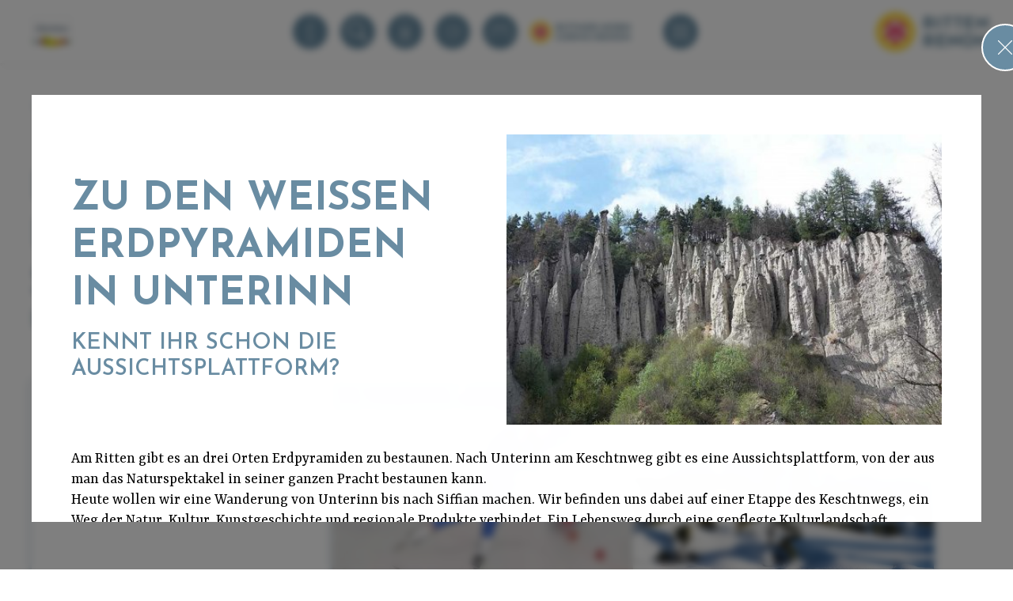

--- FILE ---
content_type: text/html; charset=UTF-8
request_url: https://www.ritten.com/de/520-magazin/35-erdpyramiden-suedtirol
body_size: 15470
content:
<!DOCTYPE html>
<html lang="de" data-version="1">
<head>
<title>Die weißen Erdpyramiden vom Ritten - Ritten, das Sonnenplateau bei Bozen</title>
<meta name="viewport" content="width=device-width, initial-scale=1, viewport-fit=cover"/><meta name="robots" content="index, follow" />
<link rel="canonical" href="https://www.ritten.com/de/520-magazin/35-erdpyramiden-suedtirol" />
		<meta property="og:title" content="Zu den weißen Erdpyramiden in Unterinn" />
		<meta property="og:description" content="" />
		<meta property="og:type" content="website" />
		<meta property="og:url" content="https://www.ritten.com/de/520-magazin/35-erdpyramiden-suedtirol" />
		<meta property="og:image" content="https://www.ritten.com/images/news/35-1496936875.jpg" />
		<meta property="og:site_name" content="Ritten, Südtirol" />
		<meta property="fb:admins" content="0" />
		
<link rel="apple-touch-icon" sizes="76x76" href="/apple-touch-icon.png" />
<link rel="icon" type="image/png" sizes="32x32" href="/favicon-32x32.png" />
<link rel="icon" type="image/png" sizes="16x16" href="/favicon-16x16.png" />
<link rel="manifest" href="/site.webmanifest" />
<link rel="mask-icon" href="/safari-pinned-tab.svg" color="#698CA2" />
<meta name="msapplication-TileColor" content="#698CA2" />
<meta name="theme-color" content="#698CA2" />
<meta name="publisher" content="Webwerkstatt d. Armin Wieser - www.webwerkstatt.it - Handmade & individual Websites from the ♥ of Südtirol" />
<meta property="fb:pages" content="155919211123040" />
<meta name="p:domain_verify" content="eaf68d021becb283d05198a58cc56eec" /> 
<meta name="referrer" content="no-referrer">
<meta name="format-detection" content="telephone=no" />

<script type="application/javascript" data-type="text/plain" data-name="gtm">(function(w,d,s,l,i){w[l]=w[l]||[];w[l].push({'gtm.start':
new Date().getTime(),event:'gtm.js'});var f=d.getElementsByTagName(s)[0],
j=d.createElement(s),dl=l!='dataLayer'?'&l='+l:'';j.async=true;j.src=
'https://www.googletagmanager.com/gtm.js?id='+i+dl;f.parentNode.insertBefore(j,f);
})(window,document,'script','dataLayer','GTM-TQCN2J');</script>
<script type="application/ld+json">
{
  "@context": "https://schema.org",
  "@type": "WebSite",
  "name": "Ritten.com",
  "alternateName": "Sonnenplateau Ritten",
  "url": "https://www.ritten.com"
}
</script>



<link rel="preconnect" href="https://www.ritten.com">
<link rel="dns-prefetch" href="https://www.ritten.com">

<link rel="preconnect" href="//www.google-analytics.com" />
<link rel="dns-prefetch" href="//www.google-analytics.com" />

<link rel="preconnect" href="//www.googletagmanager.com" />
<link rel="dns-prefetch" href="//www.googletagmanager.com" /><link rel="stylesheet" href="/css/all.css.php?1766480705" media="all" />
<link rel="stylesheet" href="/js/slick/slick-costom.css?1766480705" />    

<script>var fbLang='de_DE';var pageLang='de';var siteHost='https://www.ritten.com';var cookiePoliceUrl=siteHost + '/de/30-privacy';var fbConversion=0;</script></head>
<body id="body" class="pageID520 noImage isUTS hasOverlay">

    
<div id="allWrapper">
    
<div id="pageOverlay" class="pO_pageID520"><div id="pO_Container"><div id="pO_C_Window"><div id="pO_C_W_Top"><a href="/de/520-magazin" id="pageOverlayClose" onclick="openOverlay('pageOverlay'); return false;"></a></div><div id="pO_C_W_Scroll"><div id="pO_C_W_Content" data-loader="ajax"><div id="newsDetail"><div id="nDTop" class="withTopImage"><div id="nDTopLeft"><div id="nDHeadline"><h1>Zu den weißen Erdpyramiden in Unterinn</h1><h2>Kennt ihr schon die Aussichtsplattform?</h2></div></div><div id="nDTopRight"><figure id="nDImage" class="lazy" data-src="/images/news/35-1496937111.jpg?size=500&typ=5"><img src="/images/svg/spacer.svg.php?w=3&h=2" alt="" width="3" height="2" /></figure></div></div><div id="nDText">Am Ritten gibt es an drei Orten Erdpyramiden zu bestaunen. Nach Unterinn am Keschtnweg gibt es eine Aussichtsplattform, von der aus man das Naturspektakel in seiner ganzen Pracht bestaunen kann.<br /> Heute wollen wir eine Wanderung von Unterinn bis nach Siffian machen. Wir befinden uns dabei auf einer Etappe des Keschtnwegs, ein Weg der Natur, Kultur, Kunstgeschichte und regionale Produkte verbindet. Ein Lebensweg durch eine gepflegte Kulturlandschaft...<br /> <br /> Vom Dorfzentrum in Unterinn (Parkm&ouml;glichkeit f&uuml;r Ihr Auto) gehen wir immer dem Wegweiser mit dem Symbol der Kastanie nach und kommen &uuml;ber den Huberweg zu einer Apfelanlage. Danach beginnt der eigentliche Steig durch den Wald. Sattes Gr&uuml;n, frische Luft, Ruhe: Kaum etwas eignet sich so gut zum Abschalten und Auftanken wie ein Spaziergang im Wald. Er schluckt die Ger&auml;usche der Umgebung und nach einer Weile &ouml;ffnen sich unsere Ohren wieder, um die Ger&auml;usche des Waldes aufzunehmen: das &quot;Tock-tock-tock...&quot; eines Spechtes in der Ferne oder das &bdquo;Kuckuck-Kuckuck&ldquo;, ein Rascheln da und dort.<br /> <br /> Beim kleinen Bach erhaschen wir einen Blick auf die Erdpyramiden und kurz darauf zeigt uns ein Wegweiser die Abzweigung zur Aussichtsplattform an. Es geht steil hinauf, aber nach etwa drei Minuten sind wir schon da und stehen ganz nah vor dem Naturwunder.<br /> <br /> Danach geht es weiter auf dem Keschtnweg, am Bliemler und Tasegger Hof vorbei. Dass der Weg nicht nur zur T&ouml;rggelezeit, sondern auch im Fr&uuml;hjahr reizvoll ist, beweisen die sch&ouml;nen Blumen, die man am Wegrand findet oder die wunderbare Bl&uuml;te eines Kastanienhains... Immer wieder &ouml;ffnet sich der Blick auf den Schlern und das Eisacktal. Dann geht es steil hinunter zum Stegerbach, wir &uuml;berqueren eine Holzbr&uuml;cke und anschlie&szlig;end geht der Steig wieder bergauf. Die Weinberge des Rielingerhofs sind schon in Sichtweite. Bis hierher sind es etwa 3,5 Kilometer mit etwa 140 H&ouml;henmetern. Der R&uuml;ckweg ist wie der Hinweg oder man geht hinauf zum Ort Klobenstein und nimmt den Bus zur&uuml;ck nach Unterinn oder mit der Rittner Trambahn nach Oberbozen und mit der Rittner Seilbahn nach Bozen. Man kann die Wanderung auch bis nach Lengstein fortsetzen und mit dem Bus 165 st&uuml;ndlich zur&uuml;ckfahren.</div><div id="nDImages"><div id="nDImagesCols"><a href="/images/news/35-1496936836.jpg" data-fancybox="gallery-35" title="" target="_blank"><figure class="nDIItem lazy" data-src="/images/news/35-1496936836.jpg?size=400&typ=5"><img src="/images/svg/spacer.svg.php" alt="" width="1" height="1" /></figure></a><a href="/images/news/35-1496936838.jpg" data-fancybox="gallery-35" title="" target="_blank"><figure class="nDIItem lazy" data-src="/images/news/35-1496936838.jpg?size=400&typ=5"><img src="/images/svg/spacer.svg.php" alt="" width="1" height="1" /></figure></a><a href="/images/news/35-1496936840.jpg" data-fancybox="gallery-35" title="" target="_blank"><figure class="nDIItem lazy" data-src="/images/news/35-1496936840.jpg?size=400&typ=5"><img src="/images/svg/spacer.svg.php" alt="" width="1" height="1" /></figure></a><a href="/images/news/35-1496936842.jpg" data-fancybox="gallery-35" title="" target="_blank"><figure class="nDIItem lazy" data-src="/images/news/35-1496936842.jpg?size=400&typ=5"><img src="/images/svg/spacer.svg.php" alt="" width="1" height="1" /></figure></a><a href="/images/news/35-1496936846.jpg" data-fancybox="gallery-35" title="" target="_blank"><figure class="nDIItem lazy" data-src="/images/news/35-1496936846.jpg?size=400&typ=5"><img src="/images/svg/spacer.svg.php" alt="" width="1" height="1" /></figure></a><a href="/images/news/35-1496936848.jpg" data-fancybox="gallery-35" title="" target="_blank"><figure class="nDIItem lazy" data-src="/images/news/35-1496936848.jpg?size=400&typ=5"><img src="/images/svg/spacer.svg.php" alt="" width="1" height="1" /></figure></a><a href="/images/news/35-1496936852.jpg" data-fancybox="gallery-35" title="" target="_blank"><figure class="nDIItem lazy" data-src="/images/news/35-1496936852.jpg?size=400&typ=5"><img src="/images/svg/spacer.svg.php" alt="" width="1" height="1" /></figure></a><a href="/images/news/35-1496936855.jpg" data-fancybox="gallery-35" title="" target="_blank"><figure class="nDIItem lazy" data-src="/images/news/35-1496936855.jpg?size=400&typ=5"><img src="/images/svg/spacer.svg.php" alt="" width="1" height="1" /></figure></a><a href="/images/news/35-1496936857.jpg" data-fancybox="gallery-35" title="" target="_blank"><figure class="nDIItem lazy" data-src="/images/news/35-1496936857.jpg?size=400&typ=5"><img src="/images/svg/spacer.svg.php" alt="" width="1" height="1" /></figure></a><a href="/images/news/35-1496936859.jpg" data-fancybox="gallery-35" title="" target="_blank"><figure class="nDIItem lazy" data-src="/images/news/35-1496936859.jpg?size=400&typ=5"><img src="/images/svg/spacer.svg.php" alt="" width="1" height="1" /></figure></a><a href="/images/news/35-1496936862.jpg" data-fancybox="gallery-35" title="" target="_blank"><figure class="nDIItem lazy" data-src="/images/news/35-1496936862.jpg?size=400&typ=5"><img src="/images/svg/spacer.svg.php" alt="" width="1" height="1" /></figure></a><a href="/images/news/35-1496936864.jpg" data-fancybox="gallery-35" title="" target="_blank"><figure class="nDIItem lazy" data-src="/images/news/35-1496936864.jpg?size=400&typ=5"><img src="/images/svg/spacer.svg.php" alt="" width="1" height="1" /></figure></a><a href="/images/news/35-1496936868.jpg" data-fancybox="gallery-35" title="" target="_blank"><figure class="nDIItem lazy" data-src="/images/news/35-1496936868.jpg?size=400&typ=5"><img src="/images/svg/spacer.svg.php" alt="" width="1" height="1" /></figure></a><a href="/images/news/35-1496936870.jpg" data-fancybox="gallery-35" title="" target="_blank"><figure class="nDIItem lazy" data-src="/images/news/35-1496936870.jpg?size=400&typ=5"><img src="/images/svg/spacer.svg.php" alt="" width="1" height="1" /></figure></a><a href="/images/news/35-1496936871.jpg" data-fancybox="gallery-35" title="" target="_blank"><figure class="nDIItem lazy" data-src="/images/news/35-1496936871.jpg?size=400&typ=5"><img src="/images/svg/spacer.svg.php" alt="" width="1" height="1" /></figure></a><a href="/images/news/35-1496936872.jpg" data-fancybox="gallery-35" title="" target="_blank"><figure class="nDIItem lazy" data-src="/images/news/35-1496936872.jpg?size=400&typ=5"><img src="/images/svg/spacer.svg.php" alt="" width="1" height="1" /></figure></a><a href="/images/news/35-1496936874.jpg" data-fancybox="gallery-35" title="" target="_blank"><figure class="nDIItem lazy" data-src="/images/news/35-1496936874.jpg?size=400&typ=5"><img src="/images/svg/spacer.svg.php" alt="" width="1" height="1" /></figure></a><a href="/images/news/35-1496936875.jpg" data-fancybox="gallery-35" title="" target="_blank"><figure class="nDIItem lazy" data-src="/images/news/35-1496936875.jpg?size=400&typ=5"><img src="/images/svg/spacer.svg.php" alt="" width="1" height="1" /></figure></a></div></div></div><script>document.addEventListener("DOMContentLoaded", function(event) {
$(function() {
		$('#newsDetail .lazy').lazy({
			appendScroll: $('#pO_C_W_Scroll'),
			afterLoad: function(element) {
				element.css("display", "");
			}
		});
	});});</script></div></div></div></div></div><script>document.addEventListener("DOMContentLoaded", function(event) {
$('#pageOverlay').on('click', function(event) {
	  if (!$(event.target).closest('#pO_C_Window').length) {
		openOverlay('pageOverlay');
	  }
	});
});
</script><div id="bcWrapper"><div id="breadcrumbs"><ul itemscope="" itemtype="https://schema.org/BreadcrumbList"><li><a href="/de">Startseite</a></li> &#8250; <li itemprop="itemListElement" itemscope="" itemtype="https://schema.org/ListItem"><a href="/de/1300-info-service" itemprop="item"><span itemprop="name">Info & Service</span><meta itemprop="position" content="2"></a></li> &#8250; <li itemprop="itemListElement" itemscope="" itemtype="https://schema.org/ListItem"><a href="/de/520-magazin" itemprop="item"><span itemprop="name">Inspirationen</span><meta itemprop="position" content="3"></a></li> &#8250; <li itemprop="itemListElement" itemscope="" itemtype="https://schema.org/ListItem"><a href="/de/520-magazin" itemprop="item"><span itemprop="name">Magazin</span><meta itemprop="position" content="4"></a></li> &#8250; <li itemprop="itemListElement" itemscope="" itemtype="https://schema.org/ListItem"><a href="/de/520-magazin/35-erdpyramiden-suedtirol" itemprop="item"><span itemprop="name"><strong>Zu den weißen Erdpyramiden in Unterinn</strong></span><meta itemprop="position" content="5"></a></li></ul></div></div>    
<div id="fpWrapper">
    <div id="introWrapper"><div id="intro"><div id="introLeft"><div id="iHeadlines"><h1 class="aL">kurioses und interessantes vom sonnenplateau</h1><h2 class="aL">entdecke unser magazin</h2></div></div></div></div>    <div id="fullpage">
      <div id="page">
                <div id="content"><a id="a_tT" name="textTop"></a>
          <div id="news"><div id="newsListe"><div class="nLColWrapper"><div class="newsItem nIfirst"><a id="nI_Link_3" href="/de/520-magazin/3-schneeschuhwanderung-rittner-horn" onclick="loadNews(3); return false;"><span class="nIImageWrapper"><span class="nIImage lazy" data-src="/images/news/3-1458573508.jpg?size=500&typ=5"><img src="/images/svg/spacer.svg.php?w=3&h=2" alt="Panoramablick am Rittner Horn" width="3" height="2" /></span></span><span class="nIInfoBox"><span class="nIIBTitle"> Schneeschuh wandern am Rittner Horn</span><span class="nIIBSubTitle">Schritt für Schritt dem Glück entgegen</span><span class="nIIBIntro"></span><span class="nIIBButton"><b>Weiter ></b></span></span></a></div><div class="newsItem"><a id="nI_Link_29" href="/de/520-magazin/29-eislaufen-suedtirol" onclick="loadNews(29); return false;"><span class="nIImageWrapper"><span class="nIImage lazy" data-src="/images/news/29-1737813737_588104.jpg?size=500&typ=5"><img src="/images/svg/spacer.svg.php?w=3&h=2" alt="" width="3" height="2" /></span></span><span class="nIInfoBox"><span class="nIIBTitle">Eisvergnügen </span><span class="nIIBSubTitle">Eislaufen am Ritten</span><span class="nIIBIntro"></span><span class="nIIBButton"><b>Weiter ></b></span></span></a></div><div class="newsItem"><a id="nI_Link_57" href="/de/520-magazin/57-sonne-panorama" onclick="loadNews(57); return false;"><span class="nIImageWrapper"><span class="nIImage lazy" data-src="/images/news/57-1644583148_371033.jpg?size=500&typ=5"><img src="/images/svg/spacer.svg.php?w=3&h=2" alt="Winterwandern am Rittner Horn" width="3" height="2" /></span></span><span class="nIInfoBox"><span class="nIIBTitle">Sonne & Panorama</span><span class="nIIBSubTitle">Winterwandern am Rittner Horn</span><span class="nIIBIntro">Es gibt kaum etwas Schöneres, als auf dem Rittner Horn in der Sonne zu träumen, doch die ...</span><span class="nIIBButton"><b>Weiter ></b></span></span></a></div><div class="newsItem"><a id="nI_Link_38" href="/de/520-magazin/38-wald-wild-wunder-weg-am-ritten" onclick="loadNews(38); return false;"><span class="nIImageWrapper"><span class="nIImage lazy" data-src="/images/news/38-1640962996_852927.jpg?size=500&typ=5"><img src="/images/svg/spacer.svg.php?w=3&h=2" alt="" width="3" height="2" /></span></span><span class="nIInfoBox"><span class="nIIBTitle">Wald-Wild-Wunder-Weg </span><span class="nIIBSubTitle">Zu Besuch bei Ivo, Bella, Walter & Co.</span><span class="nIIBIntro"></span><span class="nIIBButton"><b>Weiter ></b></span></span></a></div><div class="newsItem"><a id="nI_Link_50" href="/de/520-magazin/50-verborgene-schaetze" onclick="loadNews(50); return false;"><span class="nIImageWrapper"><span class="nIImage lazy" data-src="/images/news/50-1626797254_813801.jpg?size=500&typ=5"><img src="/images/svg/spacer.svg.php?w=3&h=2" alt="" width="3" height="2" /></span></span><span class="nIInfoBox"><span class="nIIBTitle">Verborgene Schätze</span><span class="nIIBSubTitle">St. Georg und Jakob Kirche</span><span class="nIIBIntro"></span><span class="nIIBButton"><b>Weiter ></b></span></span></a></div><div class="newsItem"><a id="nI_Link_51" href="/de/520-magazin/51-der-genuss-hat-viele-namen" onclick="loadNews(51); return false;"><span class="nIImageWrapper"><span class="nIImage lazy" data-src="/images/news/51-1627033419_173101.jpg?size=500&typ=5"><img src="/images/svg/spacer.svg.php?w=3&h=2" alt="" width="3" height="2" /></span></span><span class="nIInfoBox"><span class="nIIBTitle">Der Genuss hat viele Namen</span><span class="nIIBSubTitle">Restaurant 1908 – Parkhotel Holzner in Oberbozen</span><span class="nIIBIntro"></span><span class="nIIBButton"><b>Weiter ></b></span></span></a></div><div class="newsItem"><a id="nI_Link_28" href="/de/520-magazin/28-winterwandern-suedtirol" onclick="loadNews(28); return false;"><span class="nIImageWrapper"><span class="nIImage lazy" data-src="/images/news/28-1486377449.jpg?size=500&typ=5"><img src="/images/svg/spacer.svg.php?w=3&h=2" alt="" width="3" height="2" /></span></span><span class="nIInfoBox"><span class="nIIBTitle">Winterwandern mit Sonnenabo</span><span class="nIIBSubTitle">Jede Menge Wanderkilometer am Sonnenplateau Ritten</span><span class="nIIBIntro"></span><span class="nIIBButton"><b>Weiter ></b></span></span></a></div><div class="newsItem"><a id="nI_Link_63" href="/de/520-magazin/63-genuss-pur-im-puro-gloriette-guesthouse" onclick="loadNews(63); return false;"><span class="nIImageWrapper"><span class="nIImage lazy" data-src="/images/news/63-1653396230_712138.jpg?size=500&typ=5"><img src="/images/svg/spacer.svg.php?w=3&h=2" alt="" width="3" height="2" /></span></span><span class="nIInfoBox"><span class="nIIBTitle">Genuss pur im Puro Gloriette</span><span class="nIIBSubTitle">Mein Lieblingslokal am Ritten</span><span class="nIIBIntro"></span><span class="nIIBButton"><b>Weiter ></b></span></span></a></div><div class="newsItem"><a id="nI_Link_30" href="/de/520-magazin/30-hornattacke-suedtirol" onclick="loadNews(30); return false;"><span class="nIImageWrapper"><span class="nIImage lazy" data-src="/images/news/30-1488450352.jpg?size=500&typ=5"><img src="/images/svg/spacer.svg.php?w=3&h=2" alt="" width="3" height="2" /></span></span><span class="nIInfoBox"><span class="nIIBTitle">Der Berg ruft wieder!</span><span class="nIIBSubTitle">Horn Attacke, 20 km und 2000 Höhenmeter </span><span class="nIIBIntro">Ein Rennen, das den Athleten alles abverlangt. An Ausdauer, Kondition, Kraft und mentaler Stärke. ...</span><span class="nIIBButton"><b>Weiter ></b></span></span></a></div><div class="newsItem"><a id="nI_Link_49" href="/de/520-magazin/49-refill-your-bottle" onclick="loadNews(49); return false;"><span class="nIImageWrapper"><span class="nIImage lazy" data-src="/images/news/49-1625834708_892626.jpg?size=500&typ=5"><img src="/images/svg/spacer.svg.php?w=3&h=2" alt="" width="3" height="2" /></span></span><span class="nIInfoBox"><span class="nIIBTitle">Refill your bottle</span><span class="nIIBSubTitle">Frisches Trinkwasser to go</span><span class="nIIBIntro"></span><span class="nIIBButton"><b>Weiter ></b></span></span></a></div><div class="newsItem"><a id="nI_Link_65" href="/de/520-magazin/65-die-eitle-geiss-vor-dem-bahnhof" onclick="loadNews(65); return false;"><span class="nIImageWrapper"><span class="nIImage lazy" data-src="/images/news/65-1749128446_957773.png?size=500&typ=5"><img src="/images/svg/spacer.svg.php?w=3&h=2" alt="" width="3" height="2" /></span></span><span class="nIInfoBox"><span class="nIIBTitle">Die eitle Geiß vor dem Bahnhof</span><span class="nIIBIntro"></span><span class="nIIBButton"><b>Weiter ></b></span></span></a></div><div class="newsItem"><a id="nI_Link_35" href="/de/520-magazin/35-erdpyramiden-suedtirol" onclick="loadNews(35); return false;"><span class="nIImageWrapper"><span class="nIImage lazy" data-src="/images/news/35-1496937111.jpg?size=500&typ=5"><img src="/images/svg/spacer.svg.php?w=3&h=2" alt="" width="3" height="2" /></span></span><span class="nIInfoBox"><span class="nIIBTitle">Zu den weißen Erdpyramiden in Unterinn</span><span class="nIIBSubTitle">Kennt ihr schon die Aussichtsplattform?</span><span class="nIIBIntro"></span><span class="nIIBButton"><b>Weiter ></b></span></span></a></div><div class="newsItem"><a id="nI_Link_53" href="/de/520-magazin/53-wenn-das-gute-liegt-so-nah" onclick="loadNews(53); return false;"><span class="nIImageWrapper"><span class="nIImage lazy" data-src="/images/news/53-1631274566_610458.jpg?size=500&typ=5"><img src="/images/svg/spacer.svg.php?w=3&h=2" alt="" width="3" height="2" /></span></span><span class="nIInfoBox"><span class="nIIBTitle">Wenn das Gute liegt so nah</span><span class="nIIBSubTitle">Restaurant Pirbamer in Unterinn</span><span class="nIIBIntro"></span><span class="nIIBButton"><b>Weiter ></b></span></span></a></div><div class="newsItem"><a id="nI_Link_56" href="/de/520-magazin/56-essen-ist-ein-beduerfnis-geniessen-ist-eine-kunst" onclick="loadNews(56); return false;"><span class="nIImageWrapper"><span class="nIImage lazy" data-src="/images/news/56-1688137609_79742.jpg?size=500&typ=5"><img src="/images/svg/spacer.svg.php?w=3&h=2" alt="" width="3" height="2" /></span></span><span class="nIInfoBox"><span class="nIIBTitle">Essen ist ein Bedürfnis, genießen ist eine Kunst</span><span class="nIIBSubTitle">Das Restaurant am Gleis </span><span class="nIIBIntro"></span><span class="nIIBButton"><b>Weiter ></b></span></span></a></div><div class="newsItem"><a id="nI_Link_31" href="/de/520-magazin/31-urlaub-in-suedtirol" onclick="loadNews(31); return false;"><span class="nIImageWrapper"><span class="nIImage lazy" data-src="/images/news/31-1488461029.jpg?size=500&typ=5"><img src="/images/svg/spacer.svg.php?w=3&h=2" alt="" width="3" height="2" /></span></span><span class="nIInfoBox"><span class="nIIBTitle">Der perfekte Urlaubstag am Ritten</span><span class="nIIBIntro"></span><span class="nIIBButton"><b>Weiter ></b></span></span></a></div><div class="newsItem"><a id="nI_Link_19" href="/de/520-magazin/19-herbsturlaub-suedtirol" onclick="loadNews(19); return false;"><span class="nIImageWrapper"><span class="nIImage lazy" data-src="/images/news/19-1473782453.jpg?size=500&typ=5"><img src="/images/svg/spacer.svg.php?w=3&h=2" alt="" width="3" height="2" /></span></span><span class="nIInfoBox"><span class="nIIBTitle">Herbstzeit am Sonnenplateau Ritten</span><span class="nIIBSubTitle">5 Gründe Ferientage hier zu verbringen</span><span class="nIIBIntro"></span><span class="nIIBButton"><b>Weiter ></b></span></span></a></div><div class="newsItem"><a id="nI_Link_15" href="/de/520-magazin/15-in-wenigen-minuten-dem-himmel-so-nah" onclick="loadNews(15); return false;"><span class="nIImageWrapper"><span class="nIImage lazy" data-src="/images/news/15-1657368258_602154.jpg?size=500&typ=5"><img src="/images/svg/spacer.svg.php?w=3&h=2" alt="" width="3" height="2" /></span></span><span class="nIInfoBox"><span class="nIIBTitle">In wenigen Minuten dem Himmel so nah</span><span class="nIIBSubTitle">Wanderspaß am Rittner Horn </span><span class="nIIBIntro"></span><span class="nIIBButton"><b>Weiter ></b></span></span></a></div><div class="newsItem"><a id="nI_Link_10" href="/de/520-magazin/10-den-ritten-vom-mountainbike-fahrrad-aus-entdecken" onclick="loadNews(10); return false;"><span class="nIImageWrapper"><span class="nIImage lazy" data-src="/images/news/10-1463747999.jpg?size=500&typ=5"><img src="/images/svg/spacer.svg.php?w=3&h=2" alt="" width="3" height="2" /></span></span><span class="nIInfoBox"><span class="nIIBTitle">Den Ritten vom Sattel aus entdecken</span><span class="nIIBSubTitle">Radeln inmitten einer traumhaften Bergkulisse</span><span class="nIIBIntro"></span><span class="nIIBButton"><b>Weiter ></b></span></span></a></div><div class="newsItem"><a id="nI_Link_25" href="/de/520-magazin/25-christkindlmarkt-am-ritten" onclick="loadNews(25); return false;"><span class="nIImageWrapper"><span class="nIImage lazy" data-src="/images/news/25-1480514633.jpg?size=500&typ=5"><img src="/images/svg/spacer.svg.php?w=3&h=2" alt="" width="3" height="2" /></span></span><span class="nIInfoBox"><span class="nIIBTitle">Alles einsteigen bitte!</span><span class="nIIBSubTitle">Rittner Christbahnl  </span><span class="nIIBIntro"></span><span class="nIIBButton"><b>Weiter ></b></span></span></a></div><div class="newsItem"><a id="nI_Link_23" href="/de/520-magazin/23-wein-geniessen-herbst" onclick="loadNews(23); return false;"><span class="nIImageWrapper"><span class="nIImage lazy" data-src="/images/news/23-1477923481.jpg?size=500&typ=5"><img src="/images/svg/spacer.svg.php?w=3&h=2" alt="" width="3" height="2" /></span></span><span class="nIInfoBox"><span class="nIIBTitle">Wein dort genießen, wo er wächst</span><span class="nIIBSubTitle">Genusswanderung mit Wein und Kastanien am Ritten</span><span class="nIIBIntro"></span><span class="nIIBButton"><b>Weiter ></b></span></span></a></div><div class="newsItem"><a id="nI_Link_11" href="/de/520-magazin/11-ein-ausflug-zu-den-rittner-erdpyramiden" onclick="loadNews(11); return false;"><span class="nIImageWrapper"><span class="nIImage lazy" data-src="/images/news/11-1464342525.jpg?size=500&typ=5"><img src="/images/svg/spacer.svg.php?w=3&h=2" alt="" width="3" height="2" /></span></span><span class="nIInfoBox"><span class="nIIBTitle">Ein Familienausflug </span><span class="nIIBSubTitle">zu den Rittner Erdpyramiden</span><span class="nIIBIntro"></span><span class="nIIBButton"><b>Weiter ></b></span></span></a></div><div class="newsItem"><a id="nI_Link_8" href="/de/520-magazin/8-verwoehn-erlebnisse-am-ritten" onclick="loadNews(8); return false;"><span class="nIImageWrapper"><span class="nIImage lazy" data-src="/images/news/8-1714214521_832923.jpg?size=500&typ=5"><img src="/images/svg/spacer.svg.php?w=3&h=2" alt="" width="3" height="2" /></span></span><span class="nIInfoBox"><span class="nIIBTitle">Verwöhn-Erlebnisse am Ritten</span><span class="nIIBSubTitle">Geschenktipp </span><span class="nIIBIntro"></span><span class="nIIBButton"><b>Weiter ></b></span></span></a></div><div class="newsItem"><a id="nI_Link_59" href="/de/520-magazin/59-mein-lieblingslokal-am-ritten" onclick="loadNews(59); return false;"><span class="nIImageWrapper"><span class="nIImage lazy" data-src="/images/news/59-1646927474_973329.jpg?size=500&typ=5"><img src="/images/svg/spacer.svg.php?w=3&h=2" alt="Moarhof KnÃ¶del" width="3" height="2" /></span></span><span class="nIInfoBox"><span class="nIIBTitle">Vom klassischen Speckknödel...</span><span class="nIIBSubTitle">und allerhand typischen Spezialitäten</span><span class="nIIBIntro"></span><span class="nIIBButton"><b>Weiter ></b></span></span></a></div><div class="newsItem"><a id="nI_Link_13" href="/de/520-magazin/13-die-top-6-gruende-fuer-einen-familienurlaub-am-ritten" onclick="loadNews(13); return false;"><span class="nIImageWrapper"><span class="nIImage lazy" data-src="/images/news/13-1535195613.jpg?size=500&typ=5"><img src="/images/svg/spacer.svg.php?w=3&h=2" alt="" width="3" height="2" /></span></span><span class="nIInfoBox"><span class="nIIBTitle">Urlaubstage am Sonnenplateau</span><span class="nIIBSubTitle">Die Bergwelt erleben und erkunden</span><span class="nIIBIntro"></span><span class="nIIBButton"><b>Weiter ></b></span></span></a></div><div class="newsItem"><a id="nI_Link_54" href="/de/520-magazin/54-ein-cafe-zum-verweilen" onclick="loadNews(54); return false;"><span class="nIImageWrapper"><span class="nIImage lazy" data-src="/images/news/54-1632213429_939880.jpg?size=500&typ=5"><img src="/images/svg/spacer.svg.php?w=3&h=2" alt="" width="3" height="2" /></span></span><span class="nIInfoBox"><span class="nIIBTitle">Ein Cafè zum Verweilen</span><span class="nIIBSubTitle">Café Lintner in Klobenstein</span><span class="nIIBIntro"></span><span class="nIIBButton"><b>Weiter ></b></span></span></a></div><div class="newsItem"><a id="nI_Link_21" href="/de/520-magazin/21-toerggelen-suedtirol-ritten" onclick="loadNews(21); return false;"><span class="nIImageWrapper"><span class="nIImage lazy" data-src="/images/news/21-1473844775.jpg?size=500&typ=5"><img src="/images/svg/spacer.svg.php?w=3&h=2" alt="" width="3" height="2" /></span></span><span class="nIInfoBox"><span class="nIIBTitle">Törggelen am Ritten</span><span class="nIIBSubTitle">Synonym für gemütliches Beisammensein und Südtiroler Spezialitäten</span><span class="nIIBIntro"></span><span class="nIIBButton"><b>Weiter ></b></span></span></a></div><div class="newsItem"><a id="nI_Link_14" href="/de/520-magazin/14-rittner-almsommer-abc" onclick="loadNews(14); return false;"><span class="nIImageWrapper"><span class="nIImage lazy" data-src="/images/news/14-1467812857.jpg?size=500&typ=5"><img src="/images/svg/spacer.svg.php?w=3&h=2" alt="" width="3" height="2" /></span></span><span class="nIInfoBox"><span class="nIIBTitle">Rittner Almsommer-ABC</span><span class="nIIBIntro">Der Sommer ist da und die Almen locken zum Wandern und Einkehren in ihre Hütten. Daher möchte ich ...</span><span class="nIIBButton"><b>Weiter ></b></span></span></a></div><div class="newsItem"><a id="nI_Link_39" href="/de/520-magazin/39-auf-den-spuren-der-kraeuter" onclick="loadNews(39); return false;"><span class="nIImageWrapper"><span class="nIImage lazy" data-src="/images/news/39-1528793980.jpg?size=500&typ=5"><img src="/images/svg/spacer.svg.php?w=3&h=2" alt="" width="3" height="2" /></span></span><span class="nIInfoBox"><span class="nIIBTitle">Auf den Spuren der Kräuter </span><span class="nIIBSubTitle">Unterwegs mit unserer Kräuterexpertin</span><span class="nIIBIntro"></span><span class="nIIBButton"><b>Weiter ></b></span></span></a></div><div class="newsItem"><a id="nI_Link_41" href="/de/520-magazin/41-einen-tag-sommerfrische-am-ritten-erleben" onclick="loadNews(41); return false;"><span class="nIImageWrapper"><span class="nIImage lazy" data-src="/images/news/41-1531474217.jpg?size=500&typ=5"><img src="/images/svg/spacer.svg.php?w=3&h=2" alt="" width="3" height="2" /></span></span><span class="nIInfoBox"><span class="nIIBTitle">Sommerfrische am Ritten erleben</span><span class="nIIBIntro"></span><span class="nIIBButton"><b>Weiter ></b></span></span></a></div><div class="newsItem"><a id="nI_Link_61" href="/de/520-magazin/61-mein-lieblingslokal" onclick="loadNews(61); return false;"><span class="nIImageWrapper"><span class="nIImage lazy" data-src="/images/news/61-1648116236_26003.jpg?size=500&typ=5"><img src="/images/svg/spacer.svg.php?w=3&h=2" alt="" width="3" height="2" /></span></span><span class="nIInfoBox"><span class="nIIBTitle">Mein Lieblingslokal</span><span class="nIIBSubTitle">Raffinierte lokale einfache Küche im Signaterhof</span><span class="nIIBIntro"></span><span class="nIIBButton"><b>Weiter ></b></span></span></a></div><div class="newsItem"><a id="nI_Link_9" href="/de/520-magazin/9-aktiv-am-ritten-bei-jedem-wetter" onclick="loadNews(9); return false;"><span class="nIImageWrapper"><span class="nIImage lazy" data-src="/images/news/9-1714215604_440683.jpg?size=500&typ=5"><img src="/images/svg/spacer.svg.php?w=3&h=2" alt="" width="3" height="2" /></span></span><span class="nIInfoBox"><span class="nIIBTitle">Aktiv am Ritten bei jedem Wetter</span><span class="nIIBSubTitle">Das falsche Wetter gibt es nicht</span><span class="nIIBIntro"></span><span class="nIIBButton"><b>Weiter ></b></span></span></a></div><div class="newsItem"><a id="nI_Link_60" href="/de/520-magazin/60-das-rittner-oster-abc" onclick="loadNews(60); return false;"><span class="nIImageWrapper"><span class="nIImage lazy" data-src="/images/news/60-1647345308_471751.jpg?size=500&typ=5"><img src="/images/svg/spacer.svg.php?w=3&h=2" alt="Osterglocken bei der St. Verena Kirche in Lengstein am Ritten" width="3" height="2" /></span></span><span class="nIInfoBox"><span class="nIIBTitle">Das Rittner Oster-ABC</span><span class="nIIBIntro"></span><span class="nIIBButton"><b>Weiter ></b></span></span></a></div><div class="newsItem"><a id="nI_Link_12" href="/de/520-magazin/12-hoechster-apfelgenuss-in-den-bergen" onclick="loadNews(12); return false;"><span class="nIImageWrapper"><span class="nIImage lazy" data-src="/images/news/12-1467205292.jpg?size=500&typ=5"><img src="/images/svg/spacer.svg.php?w=3&h=2" alt="" width="3" height="2" /></span></span><span class="nIInfoBox"><span class="nIIBTitle">Höchster Apfelgenuss in den Bergen</span><span class="nIIBSubTitle">am Sonnenplateau in Südtirol</span><span class="nIIBIntro"></span><span class="nIIBButton"><b>Weiter ></b></span></span></a></div><div class="newsItem"><a id="nI_Link_18" href="/de/520-magazin/18-ein-tag-wie-kein-anderer" onclick="loadNews(18); return false;"><span class="nIImageWrapper"><span class="nIImage lazy" data-src="/images/news/18-1472121298.jpg?size=500&typ=5"><img src="/images/svg/spacer.svg.php?w=3&h=2" alt="" width="3" height="2" /></span></span><span class="nIInfoBox"><span class="nIIBTitle">Ein Tag wie kein anderer</span><span class="nIIBSubTitle">Barthlmastag auf der Rittner Alm</span><span class="nIIBIntro"></span><span class="nIIBButton"><b>Weiter ></b></span></span></a></div><div class="newsItem"><a id="nI_Link_64" href="/de/520-magazin/64-oanfoch-guat" onclick="loadNews(64); return false;"><span class="nIImageWrapper"><span class="nIImage lazy" data-src="/images/news/64-1686135658_914262.jpg?size=500&typ=5"><img src="/images/svg/spacer.svg.php?w=3&h=2" alt="" width="3" height="2" /></span></span><span class="nIInfoBox"><span class="nIIBTitle">Oanfoch guat...</span><span class="nIIBSubTitle">mein Lieblingslokal am Ritten</span><span class="nIIBIntro"></span><span class="nIIBButton"><b>Weiter ></b></span></span></a></div><div class="newsItem"><a id="nI_Link_58" href="/de/520-magazin/58-das-geheimnis-der-erdpyramiden" onclick="loadNews(58); return false;"><span class="nIImageWrapper"><span class="nIImage lazy" data-src="/images/news/58-1644503272_369657.jpg?size=500&typ=5"><img src="/images/svg/spacer.svg.php?w=3&h=2" alt="Erdpyramiden in Lengmoos" width="3" height="2" /></span></span><span class="nIInfoBox"><span class="nIIBTitle">Das Geheimnis der Erdpyramiden </span><span class="nIIBSubTitle">Wahrheit oder doch nur frei erfunden?</span><span class="nIIBIntro">Wie die Erdpyramiden entstanden sind konnten sich die Menschen früher nicht erklären. Sie ...</span><span class="nIIBButton"><b>Weiter ></b></span></span></a></div><div class="newsItem"><a id="nI_Link_24" href="/de/520-magazin/24-zwischen-wein-kastanien-und-aepfeln-leben" onclick="loadNews(24); return false;"><span class="nIImageWrapper"><span class="nIImage lazy" data-src="/images/news/24-1477928013.jpg?size=500&typ=5"><img src="/images/svg/spacer.svg.php?w=3&h=2" alt="" width="3" height="2" /></span></span><span class="nIInfoBox"><span class="nIIBTitle">Zwischen Wein und Kastanien lässt es sich gut leben</span><span class="nIIBSubTitle">Herbstimpressionen vom Ritten</span><span class="nIIBIntro"></span><span class="nIIBButton"><b>Weiter ></b></span></span></a></div><div class="newsItem"><a id="nI_Link_26" href="/de/520-magazin/26-kulinarisch-highlight-suedtirol" onclick="loadNews(26); return false;"><span class="nIImageWrapper"><span class="nIImage lazy" data-src="/images/news/26-1484296619.jpg?size=500&typ=5"><img src="/images/svg/spacer.svg.php?w=3&h=2" alt="" width="3" height="2" /></span></span><span class="nIInfoBox"><span class="nIIBTitle">Kulinarischer Genuss auf 2000m</span><span class="nIIBSubTitle">Gourmet im Schnee am Rittner Horn</span><span class="nIIBIntro"></span><span class="nIIBButton"><b>Weiter ></b></span></span></a></div><div class="newsItem"><a id="nI_Link_43" href="/de/520-magazin/43-alpakas-amore-tierischer-einsatz-in-sachen-liebe" onclick="loadNews(43); return false;"><span class="nIImageWrapper"><span class="nIImage lazy" data-src="/images/news/43-1540384535.jpg?size=500&typ=5"><img src="/images/svg/spacer.svg.php?w=3&h=2" alt="" width="3" height="2" /></span></span><span class="nIInfoBox"><span class="nIIBTitle">Alpakas & Amore: Tierischer Einsatz in Sachen Liebe</span><span class="nIIBIntro">Ein traumhafter Sonnentag, ein verliebtes Pärchen und zwei Alpakas. Na, wie könnte das ...</span><span class="nIIBButton"><b>Weiter ></b></span></span></a></div><div class="newsItem"><a id="nI_Link_16" href="/de/520-magazin/16-sommer-impressionen" onclick="loadNews(16); return false;"><span class="nIImageWrapper"><span class="nIImage lazy" data-src="/images/news/16-1470645917.jpg?size=500&typ=5"><img src="/images/svg/spacer.svg.php?w=3&h=2" alt="" width="3" height="2" /></span></span><span class="nIInfoBox"><span class="nIIBTitle">Impressionen von den schönsten Plätzen am Ritten</span><span class="nIIBIntro">Nicht zufällig wurde am Ritten bereits im 17. Jahrhundert Sommerfrische gemacht. Das Sonnenplateau ...</span><span class="nIIBButton"><b>Weiter ></b></span></span></a></div><div class="newsItem"><a id="nI_Link_47" href="/de/520-magazin/47-genuss-hinter-alten-gemaeuern" onclick="loadNews(47); return false;"><span class="nIImageWrapper"><span class="nIImage lazy" data-src="/images/news/47-1623410637_917913.jpg?size=500&typ=5"><img src="/images/svg/spacer.svg.php?w=3&h=2" alt="" width="3" height="2" /></span></span><span class="nIInfoBox"><span class="nIIBTitle">Genuss hinter alten Gemäuern</span><span class="nIIBSubTitle">Kulinarische Highlights im ältesten Gasthof Südtirols</span><span class="nIIBIntro">Was gibt es Schöneres als mit Familie oder Freunden am Tisch zu sitzen und gutes Essen zu ...</span><span class="nIIBButton"><b>Weiter ></b></span></span></a></div><div class="newsItem"><a id="nI_Link_40" href="/de/520-magazin/40-zur-alpenrosenbluete-am-rittner-horn" onclick="loadNews(40); return false;"><span class="nIImageWrapper"><span class="nIImage lazy" data-src="/images/news/40-1587020203_846507.jpg?size=500&typ=5"><img src="/images/svg/spacer.svg.php?w=3&h=2" alt="" width="3" height="2" /></span></span><span class="nIInfoBox"><span class="nIIBTitle">Zur Alpenrosenblüte am Rittner Horn</span><span class="nIIBSubTitle">Blütenpracht in luftigen Höhen</span><span class="nIIBIntro"></span><span class="nIIBButton"><b>Weiter ></b></span></span></a></div><div class="newsItem"><a id="nI_Link_42" href="/de/520-magazin/42-toerggele-knigge" onclick="loadNews(42); return false;"><span class="nIImageWrapper"><span class="nIImage lazy" data-src="/images/news/42-1539699438.jpg?size=500&typ=5"><img src="/images/svg/spacer.svg.php?w=3&h=2" alt="" width="3" height="2" /></span></span><span class="nIInfoBox"><span class="nIIBTitle">Törggele Knigge</span><span class="nIIBIntro">Herbstzeit ist Törggelezeit in Südtirol. Die sogenannte fünfte Jahreszeit ist seit jeher Brauch ...</span><span class="nIIBButton"><b>Weiter ></b></span></span></a></div><div class="newsItem"><a id="nI_Link_1" href="/de/520-magazin/1-osterzeit-fruehling" onclick="loadNews(1); return false;"><span class="nIImageWrapper"><span class="nIImage lazy" data-src="/images/news/1-1554968035.jpg?size=500&typ=5"><img src="/images/svg/spacer.svg.php?w=3&h=2" alt="" width="3" height="2" /></span></span><span class="nIInfoBox"><span class="nIIBTitle">Osterzeit in Südtirol</span><span class="nIIBSubTitle">Der Osterhase bringt den Frühling!</span><span class="nIIBIntro"></span><span class="nIIBButton"><b>Weiter ></b></span></span></a></div><div class="newsItem"><a id="nI_Link_6" href="/de/520-magazin/6-apfelduft-wohin-die-nase-reicht" onclick="loadNews(6); return false;"><span class="nIImageWrapper"><span class="nIImage lazy" data-src="/images/news/6-1461687126.jpg?size=500&typ=5"><img src="/images/svg/spacer.svg.php?w=3&h=2" alt="" width="3" height="2" /></span></span><span class="nIInfoBox"><span class="nIIBTitle">Apfelduft wohin die Nase reicht</span><span class="nIIBSubTitle">Der Ritten zur Zeit der Apfelblüte</span><span class="nIIBIntro">Ich liebe alles, was mit à„pfeln zu tun hat: Apfelstrudel, Apfelsaft, Bratäpfel. Kein Wunder ...</span><span class="nIIBButton"><b>Weiter ></b></span></span></a></div><div class="newsItem"><a id="nI_Link_62" href="/de/520-magazin/62-jubilaeum-musikkapelle-wangen" onclick="loadNews(62); return false;"><span class="nIImageWrapper"><span class="nIImage lazy" data-src="/images/news/62-1648134492_652179.jpg?size=500&typ=5"><img src="/images/svg/spacer.svg.php?w=3&h=2" alt="1927 Musikkapelle Wangen auf der Rittner Alm - Archiv H. Gruber" width="3" height="2" /></span></span><span class="nIInfoBox"><span class="nIIBTitle">225 Jahre Musik leben</span><span class="nIIBSubTitle">Ein besonderes Jubiläum der Musikkapelle Wangen</span><span class="nIIBIntro"></span><span class="nIIBButton"><b>Weiter ></b></span></span></a></div><div class="newsItem"><a id="nI_Link_32" href="/de/520-magazin/32-wagyu-suedtirol" onclick="loadNews(32); return false;"><span class="nIImageWrapper"><span class="nIImage lazy" data-src="/images/news/32-1490268628.jpg?size=500&typ=5"><img src="/images/svg/spacer.svg.php?w=3&h=2" alt="" width="3" height="2" /></span></span><span class="nIInfoBox"><span class="nIIBTitle">Wagyu Südtirol: Genuss auf höchstem Niveau</span><span class="nIIBIntro">Der Rittner Junglandwirt Stefan Rottensteiner möchte seinen Traum verwirklichen und einen ...</span><span class="nIIBButton"><b>Weiter ></b></span></span></a></div><div class="newsItem"><a id="nI_Link_48" href="/de/520-magazin/48-zauberhafter-abend-in-lengstein" onclick="loadNews(48); return false;"><span class="nIImageWrapper"><span class="nIImage lazy" data-src="/images/news/48-1625224216_958876.jpg?size=500&typ=5"><img src="/images/svg/spacer.svg.php?w=3&h=2" alt="" width="3" height="2" /></span></span><span class="nIInfoBox"><span class="nIIBTitle">Zauberhafter Abend in Lengstein</span><span class="nIIBSubTitle">Zu Gast bei Freunden</span><span class="nIIBIntro">Der Ritten ist eine Destination außergewöhnlicher Schönheit, dank seiner einzigartigen Vielfalt. ...</span><span class="nIIBButton"><b>Weiter ></b></span></span></a></div><div class="newsItem"><a id="nI_Link_55" href="/de/520-magazin/55-zu-gast-bei-freunden" onclick="loadNews(55); return false;"><span class="nIImageWrapper"><span class="nIImage lazy" data-src="/images/news/55-1632215775_829810.jpg?size=500&typ=5"><img src="/images/svg/spacer.svg.php?w=3&h=2" alt="" width="3" height="2" /></span></span><span class="nIInfoBox"><span class="nIIBTitle">Zu Gast bei Freunden</span><span class="nIIBSubTitle">und das seit 80 Jahren</span><span class="nIIBIntro">Kürzlich fand im Hotel Geyrerhof in Oberbozen eine ganz besondere Gästeehrung statt. Frau ...</span><span class="nIIBButton"><b>Weiter ></b></span></span></a></div><div class="newsItem"><a id="nI_Link_33" href="/de/520-magazin/33-rezepte-aus-suedtirol" onclick="loadNews(33); return false;"><span class="nIImageWrapper"><span class="nIImage lazy" data-src="/images/news/33-1494322139.jpg?size=500&typ=5"><img src="/images/svg/spacer.svg.php?w=3&h=2" alt="" width="3" height="2" /></span></span><span class="nIInfoBox"><span class="nIIBTitle">Hüttenklassiker vom Rittner Horn</span><span class="nIIBSubTitle">Die perfekte kulinarische Einstimmung auf die Ferientage am Sonnenplateau</span><span class="nIIBIntro">Der Urlaub am Ritten ist bereits gebucht und die Vorfreude steigt? Tagträume von herrlichen ...</span><span class="nIIBButton"><b>Weiter ></b></span></span></a></div><div class="newsItem"><a id="nI_Link_44" href="/de/520-magazin/44-kleine-und-grosse-entdecker-aufgepasst" onclick="loadNews(44); return false;"><span class="nIImageWrapper"><span class="nIImage lazy" data-src="/images/news/44-1587454711_62202.jpg?size=500&typ=5"><img src="/images/svg/spacer.svg.php?w=3&h=2" alt="" width="3" height="2" /></span></span><span class="nIInfoBox"><span class="nIIBTitle">Kleine und große Entdecker aufgepasst!</span><span class="nIIBSubTitle">Wer oder was fliegt da übers Rittner Horn?</span><span class="nIIBIntro">Habt ihr im Winter ihn oder sie oder es auch gesehen? Wen oder was und wo? Wen oder was, das ...</span><span class="nIIBButton"><b>Weiter ></b></span></span></a></div><div class="newsItem"><a id="nI_Link_7" href="/de/520-magazin/7-kochen-mit-der-natur" onclick="loadNews(7); return false;"><span class="nIImageWrapper"><span class="nIImage lazy" data-src="/images/news/7-1461834908.jpg?size=500&typ=5"><img src="/images/svg/spacer.svg.php?w=3&h=2" alt="" width="3" height="2" /></span></span><span class="nIInfoBox"><span class="nIIBTitle">Kochen mit der Natur</span><span class="nIIBSubTitle">Pfiffige Südtiroler Rezepte aus erster Hand</span><span class="nIIBIntro">Im Frühling steht der Ritten im Zeichen des Wohlbefindens und gesunden Genusses. Das Wochenprogramm ...</span><span class="nIIBButton"><b>Weiter ></b></span></span></a></div><div class="newsItem"><a id="nI_Link_34" href="/de/520-magazin/34-instagram-suedtirol" onclick="loadNews(34); return false;"><span class="nIImageWrapper"><span class="nIImage lazy" data-src="/images/news/34-1494589148.jpg?size=500&typ=5"><img src="/images/svg/spacer.svg.php?w=3&h=2" alt="Instagram, Rider_Hotel" width="3" height="2" /></span></span><span class="nIInfoBox"><span class="nIIBTitle">Der #Ritten auf Instagram</span><span class="nIIBSubTitle">Die schönsten Bilder</span><span class="nIIBIntro"></span><span class="nIIBButton"><b>Weiter ></b></span></span></a></div><div class="newsItem"><a id="nI_Link_27" href="/de/520-magazin/27-kulinarische-erlebnisse-suedtirol" onclick="loadNews(27); return false;"><span class="nIImageWrapper"><span class="nIImage lazy" data-src="/images/news/27-1485767905.jpg?size=500&typ=5"><img src="/images/svg/spacer.svg.php?w=3&h=2" alt="" width="3" height="2" /></span></span><span class="nIInfoBox"><span class="nIIBTitle">Kulinarische Erlebnisse vor schönster Kulisse</span><span class="nIIBSubTitle">Gourmet im Schnee und Pistenkuchl  am Rittner Horn</span><span class="nIIBIntro">Ich liebe die Natur. Vor allem die Berge. Und ich liebe gutes Essen. Wenn ich beides verbinden kann, ...</span><span class="nIIBButton"><b>Weiter ></b></span></span></a></div><div class="newsItem"><a id="nI_Link_17" href="/de/520-magazin/17-impressionen-von-den-rittner-sommerspielen" onclick="loadNews(17); return false;"><span class="nIImageWrapper"><span class="nIImage lazy" data-src="/images/news/17-1470643057.jpg?size=500&typ=5"><img src="/images/svg/spacer.svg.php?w=3&h=2" alt="" width="3" height="2" /></span></span><span class="nIInfoBox"><span class="nIIBTitle">Impressionen von den Rittner Sommerspielen </span><span class="nIIBSubTitle">Theater unter dem Sternenhimmel</span><span class="nIIBIntro">Ein uralter Innenhof, ein gebogener Baum und über uns der Mond und ein paar Wolken – so ...</span><span class="nIIBButton"><b>Weiter ></b></span></span></a></div><div class="newsItem"><a id="nI_Link_5" href="/de/520-magazin/5-rittner-sterne-koch-im-tv-duell-gegen-tim-maelzer" onclick="loadNews(5); return false;"><span class="nIImageWrapper"><span class="nIImage lazy" data-src="/images/news/5-1458661650.jpg?size=500&typ=5"><img src="/images/svg/spacer.svg.php?w=3&h=2" alt="Trettl gegen MÃ¤lzer, Ritten gegen Hamburg, SÃ¼d gegen Nord
Bildrechte Â© vox.de" width="3" height="2" /></span></span><span class="nIInfoBox"><span class="nIIBTitle">Rittner Star-Koch im TV-Duell gegen Tim Mälzer</span><span class="nIIBSubTitle">Fernsehkoch Tim Mälzer am schönen Ritten</span><span class="nIIBIntro">Roland Trettl, der 10 Jahre lang Chefkoch des berühmten Hangar7 in Salzburg war, ist am Ritten ...</span><span class="nIIBButton"><b>Weiter ></b></span></span></a></div></div></div></div>        </div>
              </div>
    </div>
      </div>  
  </div>
    
<div id="tW1" class="topWrapper">
    
    <div class="tW_Inner">
    
        <div id="tB_Icons">

            

            <div id="tB_I_Info">

                <div id="tB_I_InfoLayer" class="closed">

                <a href="/de/520-magazin" class="tB_I_Blog"><i></i></a>
                <a href="/de/1307-mediathek" class="tB_I_Media"><i></i></a>
                <a href="https://www.ritten.com/360/index_de.html" class="tB_I_Panorama"><i></i></a>
                <a href="/de/1302-ritten-mobil" class="tB_I_Bergbahn"><i></i></a>
                <a href="/de/1306-webcam" class="tB_I_Webcam"><i></i></a>
                <a href="/de/1304-wetter" class="tB_I_Wetter"><i></i></a>


                </div>

                <a href="javascript:openInfoLayer();" class="tB_I_Info"><i></i></a>


            </div>

            <a id="tB_I_Search" class="tB_I_Search" href="javascript:openNavi(520);"><i></i></a>

            <div id="tB_I_Kontakt">
                                <a href="tel:00390471356100" class="tB_I_Phone"><i></i></a>
                <a href="mailto:info@ritten.com" class="tB_I_Mail"><i></i></a>
                <a href="/de/2100-buchen" class="tB_I_Booking"><i></i></a>
                
                <a href="/de/1500-rittnerhorn" class="tB_I_Switch RH"><i>Rittner Horn</i></a>                
                
            </div>

            <div id="tB_I_Navi">                    

                <a id="tB_I_Hamburger" href="javascript:openNavi(520);">
                <i>
                <svg enable-background="new 0 0 30 30" viewBox="0 0 30 30" xmlns="http://www.w3.org/2000/svg">
                    <g fill-opacity="0">
                        <g class="close" stroke-width="1.5">
                            <path d="M 6,6 24,24" />
                            <path d="M 6,24 24,6" />
                        </g>
                        <g class="hamburger" stroke-width="1.5">
                            <path d="M 6,9 24,9" stroke-dasharray="18" />
                            <path d="M 6,15 24,15" stroke-dasharray="18" />
                            <path d="M 6,21 24,21" stroke-dasharray="18" />
                        </g>
                    </g>
                </svg>
                </i>
                </a>

            </div>            

        </div>
    
    </div>

</div>

<div id="tW2" class="topWrapper">
    
    <div class="tW_Inner">
        
        <div id="tB_Logos">
            <a id="tB_STlogo" class="tSTde" href="https://www.suedtirol.info/" target="_blank" rel="noopener"></a>
            
                        <a id="tB_logo" class="ritten" href="/de"><span><b></b></span></a> 
        </div>
    
    </div>
    
</div>
<div id="mainNaviWrapper">

<div id="mNW_Left">
<div id="sprachNavi"><a href="/de/520-magazin" title="Deutsch" class="LangActiv">de</a><a href="/it/520-storie" title="Italiano">it</a><a href="/en/520-stories" title="English">en</a></div><div id="sucheBox">
<form name="sitesearch" method="post" action="/de/200-suche">
<div class="sButton">
<input type="text" name="query" placeholder="Suchbegriff: z.B. Wandern, Familie, Erdpyramiden" />
<a id="sendSearch" href="javascript:sendByName('sitesearch');"><i></i></a>
</div>
</form>
</div><nav id="mainNavi"><ul class="fLNavi"><li id="fLNaviItem100" class="fLNaviItem"><span><a id="linkItem100" class="linkItem" href="/de" >Home</a></span><div id="naviWrapper100" class="naviWrapper"></div></li>
<li id="fLNaviItem1000" class="fLNaviItem hasSubNav"><span><a id="linkItem1000" class="linkItem" href="/de/1200-highlight" >Ritten</a></span><div id="naviWrapper1000" class="naviWrapper"><div class="naviWrapperInner"><div class="sNavi2Item"><a href="/de/1200-highlight" class="sNavi2ItemNavi">Highlights</a><ul class="subNavi3List"><li><a href="/de/1201-erdpyramiden">Erdpyramiden</a></li><li><a href="/de/1202-rittner-bahn">Rittner Bahn</a></li><li><a href="/de/1203-seilbahn">Rittner Seilbahn</a></li><li><a href="/de/1204-rittner-horn">Rittner Horn</a></li><li><a href="/de/1206-wolfsgrubenersee">Wolfsgrubenersee</a></li><li><a href="/de/7000-die-promenaden-am-berg">Die Promenaden am Berg</a></li><li><a href="/de/7001-themenwege">Die Themenwege</a></li></ul></div><div class="sNavi2Item"><a href="/de/1400-ortschaften" class="sNavi2ItemNavi">Orte am Ritten</a><ul class="subNavi3List"><li><a href="/de/1401-klobenstein">Klobenstein</a></li><li><a href="/de/1402-oberbozen">Oberbozen</a></li><li><a href="/de/1403-unterinn">Unterinn</a></li><li><a href="/de/1404-lengstein">Lengstein</a></li><li><a href="/de/1409-lengmoos">Lengmoos</a></li><li><a href="/de/1410-mittelberg">Mittelberg</a></li><li><a href="/de/1407-atzwang">Atzwang</a></li><li><a href="/de/1405-oberinn">Oberinn</a></li><li><a href="/de/1406-wangen">Wangen</a></li><li><a href="/de/1408-gissmann">Gissmann</a></li><li><a href="/de/1411-signat">Signat</a></li><li><a href="/de/1412-sill">Sill</a></li></ul></div><div class="sNavi2Item"><a href="/de/3404-sommerfrische" class="sNavi2ItemNavi">Kultur & Kunst</a><ul class="subNavi3List"><li><a href="/de/3404-sommerfrische">Sommerfrische</a></li><li><a href="/de/3401-bienenmuseum">Bienenmuseum  </a></li><li><a href="/de/7031-flurnamen-am-ritten">Flurnamen am Ritten</a></li><li><a href="/de/3410-freud">Freud am Ritten</a></li><li><a href="/de/3406-kirchen-am-ritten">Kirchen & mystische Orte</a></li><li><a href="/de/3402-kommende-lengmoos">Kommende Lengmoos</a></li><li><a href="/de/3405-brauchtum-tradition">Brauchtum & Tradition</a></li><li><a href="/de/1100-fakten">Facts zum Ritten</a></li></ul></div><div class="sNavi2Item"><a href="/de/1207-bozen" class="sNavi2ItemNavi">Bozen & Umgebung</a><ul class="subNavi3List"><li><a href="/de/3407-bozen">Kultur in Bozen</a></li><li><a href="/de/1220-ausflugstipps">Ausflugstipps in Südtirol</a></li></ul></div></div></div></li>
<li id="fLNaviItem1500" class="fLNaviItem hasSubNav"><span><a id="linkItem1500" class="linkItem" href="/de/1500-rittnerhorn" >Rittner Horn</a></span><div id="naviWrapper1500" class="naviWrapper"><div class="naviWrapperInner"><div class="sNavi2Item"><a href="/de/1570-winter" class="sNavi2ItemNavi">Winter</a><ul class="subNavi3List"><li><a href="/de/7003-aktivitaeten">Aktivitäten</a></li><li><a href="/de/7004-genuss">Genuss</a></li><li><a href="/de/7002-kinder-familie">Kinder & Familie</a></li><li><a href="/de/3850-skischule-rittner-horn">Skischule</a></li><li><a href="/de/3870-skicenter">Skicenter Verleih & Service </a></li><li><a href="/de/7006-winterurlaubspaket">Winterurlaubspaket</a></li><li><a href="/de/1502-ortler-skiarena">Ortler Skiarena</a></li></ul></div><div class="sNavi2Item"><a href="/de/1550-sommer" class="sNavi2ItemNavi">Sommer</a><ul class="subNavi3List"><li><a href="/de/7008-wandern">Wandern</a></li><li><a href="/de/7009-mtb">Mountain Bike</a></li><li><a href="/de/7010-genuss">Genuss</a></li><li><a href="/de/7011-kinder-familie">Kinder & Familie</a></li></ul></div><div class="sNavi2Item"><a href="/de/1505-preisliste" class="sNavi2ItemNavi">Informationen</a><ul class="subNavi3List"><li><a href="/de/1505-preisliste">Preisliste</a></li><li><a href="/de/1511-parkplatz">Parkplatz buchen</a></li><li><a href="/de/1503-lifte-pisten">Lifte & Pisten</a></li><li><a href="/de/7012-mobilitaet">Mobilität</a></li><li><a href="/de/1501-schneebericht">Schneebericht</a></li></ul></div><div class="sNavi2Item"><a href="/de/7028-partner" class="sNavi2ItemNavi">Das Unternehmen Rittner Horn Bergbahnen AG</a><ul class="subNavi3List"><li><a href="/de/1510-zukunft-2028">Die Zukunftsvision</a></li><li><a href="/de/7005-partner">Sponsoren</a></li></ul></div></div></div></li>
<li id="fLNaviItem3000" class="fLNaviItem hasSubNav"><span><a id="linkItem3000" class="linkItem" href="/de/3000-urlaub-in-suedtirol" >Den Ritten erleben</a></span><div id="naviWrapper3000" class="naviWrapper"><div class="naviWrapperInner"><div class="sNavi2Item"><a href="/de/3700-outdoor" class="sNavi2ItemNavi">Outdoor Aktivitäten</a><ul class="subNavi3List"><li><a href="/de/3105-wandern">Wandern</a></li><li><a href="/de/3135-mountainbike">Mountainbike</a></li><li><a href="/de/3125-laufen">Laufen</a></li><li><a href="/de/3100-sommer">Andere Sportarten im Sommer</a></li><li><a href="/de/3200-winter">Wintersport</a></li><li><a href="/de/3800-ritten-arena">Ritten Arena</a></li></ul></div><div class="sNavi2Item"><a href="/de/5000-genuss" class="sNavi2ItemNavi">Entspannen & Genießen</a><ul class="subNavi3List"><li><a href="/de/5100-gastronomie">Gastronomie</a></li><li><a href="/de/5300-toerggelen">Törggelen & Keschtnweg</a></li><li><a href="/de/5400-entspannen">Entspannen</a></li><li><a href="/de/3300-wellness">Wellness und DaySpa</a></li></ul></div><div class="sNavi2Item"><a href="/de/4000-familien" class="sNavi2ItemNavi">Kinder & Familie</a><ul class="subNavi3List"><li><a href="/de/4100-betriebe">Familienfreundliche Betriebe</a></li><li><a href="/de/4600-familienwanderungen">Wandern mit Kids</a></li><li><a href="/de/4400-angebote">Familienangebote</a></li><li><a href="/de/4500-kinderprogramm">Kinderprogramm</a></li><li><a href="/de/3872-tonis-sagenwelt">Tonis Sagenwelt</a></li></ul></div><div class="sNavi2Item"><a href="/de/3600-veranstaltungen" class="sNavi2ItemNavi">Veranstaltungen</a><ul class="subNavi3List"><li><a href="/de/3601-kalender">Event-Kalender</a></li><li><a href="/de/3900-christbahnl">Rittner Christbahnl</a></li><li><a href="/de/7033-iihf-u18-damen-wm-1a">IIHF U18 Damen WM 1A</a></li><li><a href="/de/7032-feuerwehr-bewerb-2026">29. Landes-Feuerwehr-Leistungsbewerb 2026</a></li></ul></div><div class="sNavi2Item"><a href="/de/3500-shopping-lifestyle" class="sNavi2ItemNavi">Lokal einkaufen</a><ul class="subNavi3List"><li><a href="/de/3505-produkte">Rittner Produkte</a></li></ul></div><div class="sNavi2Item"><a href="/de/7015-kneipp" class="sNavi2ItemNavi">Die Themenwege</a><ul class="subNavi3List"><li><a href="/de/7015-kneipp">Der Kneippweg</a></li></ul></div></div></div></li>
<li id="fLNaviItem1300" class="fLNaviItem hasSubNav open"><span><a id="linkItem1300" class="linkItem" href="/de/1300-info-service" >Info & Service</a></span><div id="naviWrapper1300" class="naviWrapper"><div class="naviWrapperInner"><script>document.addEventListener("DOMContentLoaded", function(event) {
$(document).ready(parseSubNavi);});</script><div class="sNavi2Item"><a href="/de/7016-mobilitaet" class="sNavi2ItemNavi">Mobilität</a><ul class="subNavi3List"><li><a href="/de/1301-anreise">Anreise</a></li><li><a href="/de/1302-ritten-mobil">Mobil am Ritten</a></li></ul></div><div class="sNavi2Item"><a href="/de/1303-rittencard" class="sNavi2ItemNoNavi">RittenCard</a></div><div class="sNavi2Item"><a href="/de/1600-nachhaltigkeit" class="sNavi2ItemNavi">Nachhaltigkeit</a><ul class="subNavi3List"><li><a href="/de/7021-zertifizierung-gstc">Zertifizierung GSTC</a></li><li><a href="/de/7024-nachhaltigkeitslabel-suedtirol">Nachhaltigkeitslabel Südtirol</a></li><li><a href="/de/7022-klimagemeinde-ritten">Klimagemeinde Ritten</a></li><li><a href="/de/7023-barrierefrei-am-ritten">Barrierefrei am Ritten</a></li><li><a href="/de/1610-refill-your-bottle">Refill your bottle</a></li><li><a href="https://www.jobsritten.com/de" target="_blank">Arbeiten am Ritten</a></li><li><a href="/de/6030-interreg-winhealth">Interreg-WinHealth</a></li></ul></div><div class="sNavi2Item open2"><a href="/de/520-magazin" class="sNavi2ItemNavi">Inspirationen</a><ul class="subNavi3List"><li><a href="/de/520-magazin" class="sNavi3Activ">Magazin</a></li></ul></div><div class="sNavi2Item"><a href="/de/7020-nuetzliche-infos" class="sNavi2ItemNavi">Nützliche Infos</a><ul class="subNavi3List"><li><a href="/de/1304-wetter">Wetter</a></li><li><a href="/de/1306-webcam">Webcam</a></li><li><a href="/de/1310-notfall">Notfall</a></li><li><a href="/de/1311-links">Nützliche Links</a></li><li><a href="/de/1308-download">Downloads</a></li></ul></div><div class="sNavi2Item"><a href="/de/7029-tourismusverein-ritten" class="sNavi2ItemNavi">Tourismusverein Ritten</a><ul class="subNavi3List"><li><a href="/de/6010-wo-wir-sind">Wo wir sind</a></li><li><a href="/de/6020-team">Das Team</a></li><li><a href="/de/6000-kontakt">Kontaktieren Sie uns</a></li><li><a href="/de/1350-marke-ritten">Die Marke Ritten</a></li><li><a href="/de/6021-teamcard">TeamCard</a></li></ul></div></div></div></li>
<li id="fLNaviItem2000" class="fLNaviItem hasSubNav"><span><a id="linkItem2000" class="linkItem" href="/de/2100-buchen" >Suchen & Buchen</a></span><div id="naviWrapper2000" class="naviWrapper"><div class="naviWrapperInner"><div class="sNavi2Item"><a href="/de/2100-buchen" class="sNavi2ItemNoNavi">Unterkünfte</a></div><div class="sNavi2Item"><a href="/de/2300-verzeichnis" class="sNavi2ItemNoNavi">Angebotsgruppen</a></div><div class="sNavi2Item"><a href="/de/2200-angebote" class="sNavi2ItemNoNavi">Angebote</a></div></div></div></li>
</ul></nav>	
</div>

</div>
<div id="bAWrapper"><div id="bAData" class="bAData_4"><div class="bAItem"><a class="bALink lazy" href="https://www.geyrerhof.com?utm_source=Ritten.com&utm_medium=Banner&utm_campaign=Sommer" target="_blank" onclick="countClick(84,'https://www.geyrerhof.com');" data-src="/images/wb/84-ba-de.gif" rel="nofollow"><img src="/images/svg/spacer.svg.php?w=6&h=5" alt="Hotel Geyrerhof" width="6" height="5" /></a></div><div class="bAItem"><a class="bALink lazy" href="https://www.bemelmans.com/de/?utm_source=Ritten.com&utm_medium=Banner&utm_campaign=Sommer" target="_blank" onclick="countClick(80,'https://www.bemelmans.com/de/');" data-src="/images/wb/80-hotel-bemelmans-sommer-de.gif" rel="nofollow"><img src="/images/svg/spacer.svg.php?w=6&h=5" alt="Hotel Bemelmans" width="6" height="5" /></a></div><div class="bAItem"><a class="bALink lazy" href="https://www.tann.it/?utm_source=Ritten.com&utm_medium=Banner&utm_campaign=Herbst" target="_blank" onclick="countClick(72,'https://www.tann.it/');" data-src="/images/wb/72-waldhotel-tann-herbst-de.gif" rel="nofollow"><img src="/images/svg/spacer.svg.php?w=6&h=5" alt="Waldhotel Tann" width="6" height="5" /></a></div><div class="bAItem"><a class="bALink lazy" href="https://www.bellaposta.it/?utm_source=Ritten.com&utm_medium=Banner&utm_campaign=Bella Posta" target="_blank" onclick="countClick(97,'https://www.bellaposta.it/');" data-src="/images/wb/97-ba-de.gif" rel="nofollow"><img src="/images/svg/spacer.svg.php?w=6&h=5" alt="Bella Posta" width="6" height="5" /></a></div></div></div><footer>
<div id="footerInner">  
    <div id="footerRow1">
    <div id="footerNavi">
<a href="/de/40-kontakt">Kontakt</a><span> | </span><a href="/de/50-presse">Presse</a><span> | </span><a href="/de/60-newsletter">Newsletter</a><span> | </span><a href="/de/10-impressum">Impressum</a><span> | </span><a href="/de/35-transparenz">Transparenz</a><span> | </span><a href="/de/20-sitemap">Sitemap</a><span> | </span><a href="/de/30-privacy">Privacy</a></div><div id="socialButtons"><a class="lazy" id="facebook" href="https://www.facebook.com/Ritten.Renon" target="_blank" data-src="/images/svg/social/icon_facebook.svg" rel="nofollow"></a><a class="lazy" id="instagram" href="https://instagram.com/ritten.renon/" target="_blank" data-src="/images/svg/social/icon_instagram.svg" rel="nofollow"></a><a class="lazy" id="flickr" href="https://www.flickr.com/photos/ritten_renon/albums" target="_blank" data-src="/images/svg/social/icon_flickr.svg" rel="nofollow"></a><a class="lazy" id="pinterest" href="https://www.pinterest.com/ritten_renon/" target="_blank" data-src="/images/svg/social/icon_pinterest.svg" rel="nofollow"></a></div>    </div>    
    <div id="footerRow2">
    <div id="footerAdresse">
Dorfstra&szlig;e 5<br />
I-39054 Klobenstein Ritten (BZ)<br />
T. +39 0471 356 100<br />
T. +39 0471 345 245<br />
<a href="mailto:info@ritten.com">info@ritten.com</a><br />
Sonnenplateau Ritten KG<br />
MwSt.Nr. IT-02649090210</div>
<div id="footerPartner"><div id="fP_Wrapper"><div id="fP_W_Title">Partner</div><div id="fP_W_Logos"><span id="raikaritten" class="lazy" data-src="/images/partner/raika-ritten.svg"><a href="https://www.raikaritten.it/" target="_blank" rel="noopener">RaikaRitten</a></span></div></div></div>
<div id="nh_Logos"><div id="nh_LogosWrapper"><div id="nh_L_W_Title">Zertifizierungen</div><div id="nh_L_W_Logos"><a href="https://www.idm-suedtirol.com/de/unsere-leistungen/nachhaltigkeit/nachhaltigkeitslabel-suedtirol/nachhaltigkeitslabel-fuer-destinationen" class="lazy" data-src="/images/nhLogos/nachhaltigkeitslabel.png" target="_blank" rel="noopener"><img src="/images/svg/spacer.svg.php?w=26&h=25" alt="Nachhaltigkeitslabel Level 3" width="26" height="25" /></a><a href="https://www.ritten.eu/de/Themen/Klimagemeinde" class="lazy" data-src="/images/nhLogos/klimagemeinde.png" target="_blank" rel="noopener"><img src="/images/svg/spacer.svg.php?w=19&h=20" alt="Klimagemeinde Silver" width="19" height="20" /></a><a href="https://www.gstcouncil.org/about/" class="lazy" data-src="/images/nhLogos/gstc.png" target="_blank" rel="noopener"><img src="/images/svg/spacer.svg.php?w=50&h=50" alt="GSTC" width="50" height="50" /></a><a href="https://www.vireosrl.it/vireo-sudtirol/" class="lazy" data-src="/images/nhLogos/vireo.png" target="_blank" rel="noopener"><img src="/images/svg/spacer.svg.php?w=7&h=10" alt="Vireo" width="7" height="10" /></a></div></div></div>    </div>  
</div>
</footer>


    


<div id="jsCodes">

<script src="/js/jquery/jquery.min.js?1766480705"></script>
<script src="/js/slick/slick.min.js?1766480705"></script>
<link rel="stylesheet" href="/js/fancybox3.5.7/jquery.fancybox.min.css?1766480705" media="screen" />
<script src="/js/fancybox3.5.7/jquery.fancybox.min.js?1766480705"></script><!-- 
<script>
$('div.videoBox').fancybox({
    type : 'iframe',
    iframe : {
        attr : {
            referrerpolicy: 'strict-origin-when-cross-origin'
        }
    }
});
</script> -->
<script src="/js/functions.js?1766480705"></script>
<script src="/js/jquery/lazy/jquery.lazy.min.js?1766480705"></script>
<script src="/js/jquery/lazy/plugins/jquery.lazy.ajax.min.js?1766480705"></script>
<script>
//document.addEventListener("DOMContentLoaded", function(event) {
    $(function() {
        $('.lazy').lazy({
            afterLoad: function(element) {
               element.css("display", "");
            }
        });
    });
//});
</script>
 
<script>
function myInnerHW() {
    let vh = $(window).innerHeight();
    document.documentElement.style.setProperty('--my-vh', `${vh}px`);
    let vw = $(window).innerWidth();
    document.documentElement.style.setProperty('--my-vw', `${vw}px`);
}
function checkResize() {
    myInnerHW();
}
myInnerHW();
    
function scrollEvents() {
    var lastScrollTop = 0;
    
	var windowWidth = $(window).width();
	var windowHeight = $(window).height();
	var topWrapperHeight = $('#tW2').height();
	var documentHeight = $(document).height();    
    
	$(window).scroll(function (event) {
        // Y-Wert
		var y = $(this).scrollTop();
        // Top-Bar -> pos:fixed
		if (y > ((topWrapperHeight/2))) {
			$('body').addClass('barFixed');
		}
		else {
			$('body').removeClass('barFixed');
			$('body').removeClass('scrollUp');
		}
		// Top-Bar -> scroll UP/DOWN
		if (y > (topWrapperHeight*3)) {
			if (y > lastScrollTop) {// down scroll
				$('body').addClass('scrollDown');
				$('body').removeClass('scrollUp');
		   }
			else { // up scroll
			   $('body').addClass('scrollUp');
			   $('body').removeClass('scrollDown');
		   }
		}
        
        $('#tB_logo span b').html(y);
        lastScrollTop = y;
	});
}    
    

</script>
<script>

function saveScreenRes() {
	var dpr = 1;
	if (window.devicePixelRatio !== undefined) {
		dpr = window.devicePixelRatio;
	}
	$.ajax({
		type: "GET",
		url: "/js/ajax/_screenRes.ajax.php",
		data: { windowWidth: $(window).width(), windowHeight: $(window).height(), devicePixelRatio: dpr}
	});
}    

$(document).ready(saveScreenRes);
$(window).on("load resize orientationchange", saveScreenRes);


function parseMainNavi() {

	var windowWidth = $(window).width();

	$('.fLNavi li.fLNaviItem.hasSubNav a.linkItem').click(function(e){
		if(!$(this).parents().eq(1).hasClass('open')) {
			$('.fLNavi li.fLNaviItem').removeClass('open');
			$(this).parents().eq(1).addClass('open');
			e.preventDefault();
			if (windowWidth<900) {
				parseSubNavi();
			}
		} else {
			return true;
		}
	});

}

/* $('.fLNavi li.fLNaviItem.open .sNavi2Item a.sNavi2ItemNavi').click(function(e){
    if(!$(this).parents().eq(0).hasClass('open')) {
        $('.fLNavi li.fLNaviItem.open .sNavi2Item').removeClass('open');
        $(this).parents().eq(0).addClass('open');
        e.preventDefault();
    } else {
        return true;
    }
}); */

function parseSubNavi() {

	//$('.fLNavi li.fLNaviItem.hasSubNav.open .sNavi2Item a.sNavi2ItemNavi').not('.first-bar');.click(function(e) {

	var windowWidth = $(window).width();

	if (windowWidth<900) {

		$('.fLNavi li.fLNaviItem.hasSubNav.open .sNavi2Item a.sNavi2ItemNavi').click(function(e) {

			if ($(this).parents().eq(0).hasClass('open2')) {
				return true;
			}
			else {
				$('.fLNavi li.fLNaviItem .sNavi2Item').removeClass('open2');
				$(this).parents().eq(0).addClass('open2');
				e.preventDefault();
				return false;
			}

			/* if(!$(this).parents().eq(0).hasClass('open2')) {
				//$('.fLNavi li.fLNaviItem.open .sNavi2Item').removeClass('open');
				$('.fLNavi li.fLNaviItem .sNavi2Item').removeClass('open2');
				$(this).parents().eq(0).addClass('open2');
				e.preventDefault();
				return false;
			} else {
				return true;
			} */

		});

	}

}

$(document).ready(parseMainNavi);
$(window).on("load resize orientationchange", parseMainNavi);


function loadSubNavi(id) {

	console.log('ID:'+id);

	

	/* var naviWrapperElclass = $(".fLNaviItem");
	naviWrapperElclass.removeClass('open');

	var naviWrapperEl = $("#fLNaviItem"+id+"");
	naviWrapperEl.addClass('open');

	if (naviWrapperEl.hasClass("open")) {
		$("#fLNaviItem"+id+" a.linkItem").prop("onclick", null).off("click");
		return true;
	}
	else {
		$("#fLNaviItem"+id+" a.linkItem").preventDefault();
		return false;
	} */


}

function sendFormBoxHF() {
    
    var thisContainer = $('#bB_Inner_Data');
    thisContainer.addClass('formProcessing');
    
	var that = $('form#bookingForm'),
		action = that.attr('action'),
		method = that.attr('method'),
        data = that.serialize();
		
	$.ajax({
		type: method,
		url: action,
		data: data,
		success: function(response) {            
            setTimeout(function() {			
				thisContainer.html(response);
                thisContainer.removeClass('formProcessing');
			}, 1000);
		}
	});
    
	return false;
}

function openOverlay(id) {
	var element = $('#'+id+'');

	if ( $('#'+id+':visible').length == 0 ) {
		element.show();
		$('body').addClass('hasOverlay');
	}
	else {
		element.hide();
		$('body').removeClass('hasOverlay');
	}

	var thisLink=$('#pageOverlayClose').attr("href");
	history.pushState(null, null, thisLink);
}

function loadNews(newsID) {

	$('#pO_C_W_Content').html = '<div id="pO_C_W_Content_Wait"></div>';

	$('#pO_C_W_Scroll').animate({scrollTop:0}, 500, 'swing');
	
	$.ajax({
		type: "GET",
		url: "/php/news/_newsDetail.ajax.php",
		data: "l=de&pageID=520&newsID="+newsID+"",
		success: function(response){
			console.log('newsID: '+newsID);
			$('#pO_C_W_Content').html(response);
			
			// Init CMSBox
						
		}
	});
	
	openOverlay('pageOverlay');

	var thisLink=$('#nI_Link_'+newsID).attr("href");
	history.pushState(null, null, thisLink);
}

function loadTeaserContent(boxID) {

$('#pO_C_W_Content').html = '<div id="pO_C_W_Content_Wait"></div>';

$('#pO_C_W_Scroll').animate({scrollTop:0}, 500, 'swing');

$.ajax({
	type: "GET",
	url: "/cms/module/teaserInhalte/_boxDetail.ajax.php",
	data: "l=de&pageID=520&boxID="+boxID+"",
	success: function(response){
		console.log('boxID: '+boxID);
		$('#pO_C_W_Content').html(response);
		
		// Init CMSBox
				
	}
});

openOverlay('pageOverlay');

var thisLink=$('#tBox_'+boxID).attr("href");
history.pushState(null, null, thisLink);

}

function loadAngebot(aID) {

$('#pO_C_W_Content').html = '<div id="pO_C_W_Content_Wait"></div>';

$('#pO_C_W_Scroll').animate({scrollTop:0}, 500, 'swing');

$.ajax({
	type: "GET",
	url: "/php/angebote/_angebotDetail.ajax.php",
	data: "l=de&pageID=520&aID="+aID+"",
	success: function(response){
		console.log('aID: '+aID);
		$('#pO_C_W_Content').html(response);
		
		// Init CMSBox
				
	}
});

if (!$('#body').hasClass('hasOverlay')) {
	openOverlay('pageOverlay');
}

var thisLink=$('#aLItem_'+aID).attr("href");
history.pushState(null, null, thisLink);

}

function loadEvent(eventID) {

$('#pO_C_W_Content').html = '<div id="pO_C_W_Content_Wait"></div>';

$('#pO_C_W_Scroll').animate({scrollTop:0}, 500, 'swing');

$.ajax({
	type: "GET",
	url: "/php/events/_eventsDetail.ajax.php",
	data: "l=de&pageID=520&event="+eventID+"",
	success: function(response){
		console.log('eventID: '+eventID);
		$('#pO_C_W_Content').html(response);
		
		// Init CMSBox
				
	}
});

if (!$('#body').hasClass('hasOverlay')) {
	openOverlay('pageOverlay');
}

var thisLink=$('#eItem_'+eventID).attr("href");
history.pushState(null, null, thisLink);

}

function loadActivity(activityID) {

$('#pO_C_W_Content').html = '<div id="pO_C_W_Content_Wait"></div>';

$.ajax({
	type: "GET",
	url: "/php/activities/_activityDetail.ajax.php",
	data: "l=de&pageID=520&activityID="+activityID+"",
	success: function(response){
		console.log('activityID: '+activityID);
		$('#pO_C_W_Content').html(response);
		
		// Init CMSBox
				
	}
});

if (!$('#body').hasClass('hasOverlay')) {
	openOverlay('pageOverlay');
}

/* var thisLink=$('#eItem_'+eventID).attr("href");
history.pushState(null, null, thisLink); */

}



// Bannerclicks
function countClick(id,url) {
	var xmlHttp = null;
	if (typeof XMLHttpRequest != 'undefined') {
		xmlHttp = new XMLHttpRequest();
	}
	if (!xmlHttp) {
		try {
			xmlHttp  = new ActiveXObject("Msxml2.XMLHTTP");
		} catch(e) {
			try {
				xmlHttp  = new ActiveXObject("Microsoft.XMLHTTP");
			} catch(e) {
				xmlHttp  = null;
			}
		}
	}
	if (xmlHttp) {
		var params = "id="+id+"&lang=de";
		xmlHttp.open("GET", '/bannerclick.php?'+params, true);
		xmlHttp.onreadystatechange = function () {
			if (xmlHttp.readyState == 4) {
				ga('send', 'event', 'Werbebanner', 'Click', url, 1, true);
			}			
		};				
		xmlHttp.send(null);
	}	
}

</script>    
</div>
<script>


// Direkt beim Laden der Seite den aktuellen Consent-Status prüfen
document.addEventListener("DOMContentLoaded", function() {
    checkAndToggleYoutubeLinks();
});
</script>


</body>
</html>


--- FILE ---
content_type: text/css; charset=utf-8
request_url: https://www.ritten.com/css/all.css.php?1766480705
body_size: 25257
content:
@font-face{font-family:'Josefin Sans'; font-style:normal; font-weight:400; font-display:swap;  src:url(webfonts/josefinsans/Qw3aZQNVED7rKGKxtqIqX5EUA3x4Vn8siqM7.woff2) format('woff2'); unicode-range:U+0100-024F, U+0259, U+1E00-1EFF, U+2020, U+20A0-20AB, U+20AD-20CF, U+2113, U+2C60-2C7F, U+A720-A7FF}@font-face{font-family:'Josefin Sans'; font-style:normal; font-weight:400; font-display:swap;  src:url(webfonts/josefinsans/Qw3aZQNVED7rKGKxtqIqX5EUDXx4Vn8sig.woff2) format('woff2'); unicode-range:U+0000-00FF, U+0131, U+0152-0153, U+02BB-02BC, U+02C6, U+02DA, U+02DC, U+2000-206F, U+2074, U+20AC, U+2122, U+2191, U+2193, U+2212, U+2215, U+FEFF, U+FFFD}@font-face{font-family:'Josefin Sans'; font-style:normal; font-weight:600; font-display:swap;  src:url(webfonts/josefinsans/Qw3aZQNVED7rKGKxtqIqX5EUA3x4Vn8siqM7.woff2) format('woff2'); unicode-range:U+0100-024F, U+0259, U+1E00-1EFF, U+2020, U+20A0-20AB, U+20AD-20CF, U+2113, U+2C60-2C7F, U+A720-A7FF}@font-face{font-family:'Josefin Sans'; font-style:normal; font-weight:600; font-display:swap;  src:url(webfonts/josefinsans/Qw3aZQNVED7rKGKxtqIqX5EUDXx4Vn8sig.woff2) format('woff2'); unicode-range:U+0000-00FF, U+0131, U+0152-0153, U+02BB-02BC, U+02C6, U+02DA, U+02DC, U+2000-206F, U+2074, U+20AC, U+2122, U+2191, U+2193, U+2212, U+2215, U+FEFF, U+FFFD}@font-face{font-family:'Josefin Sans'; font-style:normal; font-weight:700; font-display:swap;  src:url(webfonts/josefinsans/Qw3aZQNVED7rKGKxtqIqX5EUA3x4Vn8siqM7.woff2) format('woff2'); unicode-range:U+0100-024F, U+0259, U+1E00-1EFF, U+2020, U+20A0-20AB, U+20AD-20CF, U+2113, U+2C60-2C7F, U+A720-A7FF}@font-face{font-family:'Josefin Sans'; font-style:normal; font-weight:700; font-display:swap;  src:url(webfonts/josefinsans/Qw3aZQNVED7rKGKxtqIqX5EUDXx4Vn8sig.woff2) format('woff2'); unicode-range:U+0000-00FF, U+0131, U+0152-0153, U+02BB-02BC, U+02C6, U+02DA, U+02DC, U+2000-206F, U+2074, U+20AC, U+2122, U+2191, U+2193, U+2212, U+2215, U+FEFF, U+FFFD}@font-face{font-family:'Rasa'; font-style:italic; font-weight:400; font-display:swap;  src:url(webfonts/rasa/xn7hYHIn1mWmfqBkmyCUZd_UfOaP.woff2) format('woff2'); unicode-range:U+0100-024F, U+0259, U+1E00-1EFF, U+2020, U+20A0-20AB, U+20AD-20CF, U+2113, U+2C60-2C7F, U+A720-A7FF}@font-face{font-family:'Rasa'; font-style:italic; font-weight:400; font-display:swap;  src:url(webfonts/rasa/xn7hYHIn1mWmfqBklSCUZd_UfA.woff2) format('woff2'); unicode-range:U+0000-00FF, U+0131, U+0152-0153, U+02BB-02BC, U+02C6, U+02DA, U+02DC, U+2000-206F, U+2074, U+20AC, U+2122, U+2191, U+2193, U+2212, U+2215, U+FEFF, U+FFFD}@font-face{font-family:'Rasa'; font-style:italic; font-weight:700; font-display:swap;  src:url(webfonts/rasa/xn7hYHIn1mWmfqBkmyCUZd_UfOaP.woff2) format('woff2'); unicode-range:U+0100-024F, U+0259, U+1E00-1EFF, U+2020, U+20A0-20AB, U+20AD-20CF, U+2113, U+2C60-2C7F, U+A720-A7FF}@font-face{font-family:'Rasa'; font-style:italic; font-weight:700; font-display:swap;  src:url(webfonts/rasa/xn7hYHIn1mWmfqBklSCUZd_UfA.woff2) format('woff2'); unicode-range:U+0000-00FF, U+0131, U+0152-0153, U+02BB-02BC, U+02C6, U+02DA, U+02DC, U+2000-206F, U+2074, U+20AC, U+2122, U+2191, U+2193, U+2212, U+2215, U+FEFF, U+FFFD}@font-face{font-family:'Rasa'; font-style:normal; font-weight:400; font-display:swap;  src:url(webfonts/rasa/xn7vYHIn1mWmfqtUlyqTR93kfQ.woff2) format('woff2'); unicode-range:U+0100-024F, U+0259, U+1E00-1EFF, U+2020, U+20A0-20AB, U+20AD-20CF, U+2113, U+2C60-2C7F, U+A720-A7FF}@font-face{font-family:'Rasa'; font-style:normal; font-weight:400; font-display:swap;  src:url(webfonts/rasa/xn7vYHIn1mWmfqVUlyqTR90.woff2) format('woff2'); unicode-range:U+0000-00FF, U+0131, U+0152-0153, U+02BB-02BC, U+02C6, U+02DA, U+02DC, U+2000-206F, U+2074, U+20AC, U+2122, U+2191, U+2193, U+2212, U+2215, U+FEFF, U+FFFD}@font-face{font-family:'Rasa'; font-style:normal; font-weight:700; font-display:swap;  src:url(webfonts/rasa/xn7vYHIn1mWmfqtUlyqTR93kfQ.woff2) format('woff2'); unicode-range:U+0100-024F, U+0259, U+1E00-1EFF, U+2020, U+20A0-20AB, U+20AD-20CF, U+2113, U+2C60-2C7F, U+A720-A7FF}@font-face{font-family:'Rasa'; font-style:normal; font-weight:700; font-display:swap;  src:url(webfonts/rasa/xn7vYHIn1mWmfqVUlyqTR90.woff2) format('woff2'); unicode-range:U+0000-00FF, U+0131, U+0152-0153, U+02BB-02BC, U+02C6, U+02DA, U+02DC, U+2000-206F, U+2074, U+20AC, U+2122, U+2191, U+2193, U+2212, U+2215, U+FEFF, U+FFFD}@font-face{font-family:'Source Sans Pro'; font-style:normal; font-weight:400; font-display:swap;  src:url(webfonts/sourcesanspro/6xK3dSBYKcSV-LCoeQqfX1RYOo3qNq7lujVj9_mf.woff2) format('woff2'); unicode-range:U+0100-024F, U+0259, U+1E00-1EFF, U+2020, U+20A0-20AB, U+20AD-20CF, U+2113, U+2C60-2C7F, U+A720-A7FF}@font-face{font-family:'Source Sans Pro'; font-style:normal; font-weight:400; font-display:swap;  src:url(webfonts/sourcesanspro/6xK3dSBYKcSV-LCoeQqfX1RYOo3qOK7lujVj9w.woff2) format('woff2'); unicode-range:U+0000-00FF, U+0131, U+0152-0153, U+02BB-02BC, U+02C6, U+02DA, U+02DC, U+2000-206F, U+2074, U+20AC, U+2122, U+2191, U+2193, U+2212, U+2215, U+FEFF, U+FFFD}@font-face{font-family:'Source Sans Pro'; font-style:normal; font-weight:700; font-display:swap;  src:url(webfonts/sourcesanspro/6xKydSBYKcSV-LCoeQqfX1RYOo3ig4vwmRdu3cOWxy40.woff2) format('woff2'); unicode-range:U+0100-024F, U+0259, U+1E00-1EFF, U+2020, U+20A0-20AB, U+20AD-20CF, U+2113, U+2C60-2C7F, U+A720-A7FF}@font-face{font-family:'Source Sans Pro'; font-style:normal; font-weight:700; font-display:swap;  src:url(webfonts/sourcesanspro/6xKydSBYKcSV-LCoeQqfX1RYOo3ig4vwlxdu3cOWxw.woff2) format('woff2'); unicode-range:U+0000-00FF, U+0131, U+0152-0153, U+02BB-02BC, U+02C6, U+02DA, U+02DC, U+2000-206F, U+2074, U+20AC, U+2122, U+2191, U+2193, U+2212, U+2215, U+FEFF, U+FFFD}:root{--cBlueDark:#698CA2; --cBlueDarkRGB:105, 140, 162; --cBlueMiddle:#A6B9C8; --cBlueMiddleRGB:166, 185, 200; --cBlueLight:#C6DAE6; --cBlueLightRGB:198, 218, 230; --cOrange:#FCC143; --cOrangeRGB:252, 193, 67; --cYellow:#FFEC42; --cYellowRGB:255, 236, 66; --cGreen:#77AA78; --cGreenRGB:119, 170, 120; --cGreenLight:#A9D19A; --cGreenLightRGB:169, 209, 154; --cGrey:#E2E2E2; --contentMaxWidth:1440}html, body, div, span, applet, object, iframe,h1, h2, h3, h4, h5, h6, p, blockquote, pre,a, abbr, acronym, address, big, cite, code,del, dfn, img, ins, kbd, q, s, samp,small, strike, sub, sup, tt, var, u, center,dl, dt, dd, ol, ul, li,fieldset, form, label, legend,table, caption, tbody, tfoot, thead, tr, th, td,article, aside, canvas, details, embed, figure, figcaption, footer, header, hgroup, menu, nav, output, ruby, section, summary,time, mark, audio, video {margin:0;padding:0;border:0;font-size:100%;font:inherit;vertical-align:baseline}article, aside, details, figcaption, figure, footer, header, hgroup, menu, nav, section {display:block}html {font-size:55.0%;box-sizing:border-box}*, *:before, *:after{box-sizing:inherit}body {line-height:1.5em}ol, ul {list-style:none}blockquote, q {quotes:none}blockquote:before, blockquote:after,q:before, q:after {content:'';content:none}table.collapse {border-collapse:collapse;border-spacing:0}.break-word, .break-word-always{ overflow-wrap:break-word; word-wrap:break-word;    word-break:break-word;  -ms-hyphens:auto; -webkit-hyphens:auto; hyphens:auto}@media only screen and (min-width:600px) {.break-word {word-wrap:normal;word-break:normal;-webkit-hyphens:none;-ms-hyphens:none;hyphens:none}}.formfield {max-width:100%;border:1px solid var(--cBlueDark);font-size:15px;font-size:1.5rem;font-family:'Source Sans Pro', sans-serif;padding:4px 10px;line-height:30px;color:var(--cBlueDark);background-color:#FFF}.formfield::-webkit-input-placeholder {color:rgba(var(--cBlueDarkRGB),.5)}.formfield.ffNr {padding:4px 2px;text-align:center}.formfield.ffdn {display:none}.formfield.ffCal {padding-right:35px;background-image:url(../images/svg/icon_kalender.svg);background-position:right 6px center;background-repeat:no-repeat; background-size:24px;min-width:120px}.w100pz{width:100%}.w20{width:20px; text-align:center}.w30{width:30px}.w50{width:45px; text-align:center; margin:0 2px 2px 0}.w80{width:80px}.w100{width:50%}.w200{width:200px}.w300{width:90%}#fullpage a.formsubmit, input.formsubmit{text-decoration:none; text-transform:uppercase; font-weight:700; line-height:30px; text-align:center; padding:0 10px; display:block; color:#FFF; background-color:var(--cBlueDark); border:1px solid rgba(var(--cBlueDarkRGB), 1); font-size:14px; font-size:1.4rem; line-height:30px; position:relative; display:inline-block}.formfield.dn {display:none}select.formfield {-webkit-appearance:none;-moz-appearance:none;appearance:none;background-image:url("data:image/svg+xml,%3Csvg enable-background='new 0 0 100 100' viewBox='0 0 100 100' xmlns='http://www.w3.org/2000/svg'%3E%3Ccircle cx='50' cy='50' fill='%23fff' r='45'/%3E%3Ccircle cx='50' cy='50' fill='%23698ca2' r='41.6'/%3E%3Cpath d='m48.8 72.3-22.1-38.2 2.9-1.7 19.2 33.2 19-33.2 2.9 1.7z' fill='%23fff'/%3E%3C/svg%3E");background-position:right 6px center;background-size:24px auto;background-repeat:no-repeat;padding:4px 35px 4px 10px}.w100pz{width:100%}.w80pz{width:80%}.w50pz{width:50%}.w28pz{width:28%}.w26pz{width:26%}.w23pz{width:23%}select.formfield.w20{width:60px}select.formfield.w30{width:70px}select.formfield.w40{width:80px}select.formfield.w50{width:90px}@media only screen and (max-width:400px) {.w80pz{width:100%}.w50pz{width:100%}}.w20{width:20px; text-align:center}.w30{width:30px}.w40{width:40px; text-align:center; margin:0 5px 5px 0; padding:8px 2px}.w50{width:50px}.w80{width:80px}.w100{width:50%}.w200{width:200px}.w300{width:90%}.w400{width:90%} .clear:after {content:"."; display:block; height:0; clear:both; visibility:hidden} .clear{display:inline-table}* html .clear{height:1%}.clear{display:block}.cmsAlert {width:100%;text-align:center;padding:10px;margin-bottom:20px;border:2px solid #BD0D2D;border-radius:10px;background-color:rgba(189,13,45,0.20);color:#19161B;font-size:16px;font-size:1.6rem}.cmsAlert a {color:inherit}@-webkit-keyframes scaleUp {0%{transform:scale(0.5); opacity:0}100%{transform:scale(1); opacity:1}}@keyframes scaleUp {0%{transform:scale(0.5); opacity:0}100%{transform:scale(1); opacity:1}}@-webkit-keyframes fadeIn {0%{opacity:0}100%{opacity:1}}@keyframes fadeIn {0%{opacity:0}100%{opacity:1}}@-webkit-keyframes rotating{0%{transform:rotate(0deg)} 100%{transform:rotate(360deg)}}@keyframes rotating{0%{transform:rotate(0deg)} 100%{transform:rotate(360deg)}}@-webkit-keyframes fadeInDialog{from{opacity:0; transform:translate(-50%, -45%) scale(0.95)} to{opacity:1; transform:translate(-50%, -50%) scale(1)}}@keyframes fadeInDialog{from{opacity:0; transform:translate(-50%, -45%) scale(0.95)} to{opacity:1; transform:translate(-50%, -50%) scale(1)}}html {font-size:55.0%}html, body {margin:0;padding:0}body {background-color:#FFF;position:relative;z-index:0;font-size:20px;font-size:2.0rem;line-height:130%;font-family:'Rasa', serif;text-decoration:none}body.naviOpen, body.hasOverlay, body.hasPopup.puShow {overflow:hidden}#mainNaviWrapper {position:fixed;top:-105%;left:0;right:0;width:100%;height:100%;background-color:#E9EDF1;background-color:#D1DCE3;z-index:900;transition:top .5s ease}body.naviOpen #mainNaviWrapper {top:0}#mNW_Left {position:absolute;width:100%;height:100%;top:0;padding:0 20px;overflow-y:auto;background-color:var(--cBlueDark)}#sprachNavi {width:100%;max-width:400px;margin:0 auto;padding:20px 0 0 0;font-family:'Josefin Sans', sans-serif;position:relative;z-index:1}#sucheBox {position:relative;padding:20px 0;max-width:400px;margin:0 auto}#sucheBox .sButton {position:relative;max-width:280px;display:flex}#sucheBox .sButton input {border:none;line-height:20px;padding:5px;width:calc(100% - 40px);margin:5px 0}#sucheBox .sButton a#sendSearch {display:block;width:40px;height:40px;padding:5px 10px 5px 0}#sucheBox .sButton a#sendSearch i {background-image:url(../images/svg/icon_lupe.svg);background-repeat:no-repeat;background-position:center;background-size:20px;display:block;width:30px;height:30px;background-color:#FFF}#mainNavi {width:100%;padding:20px 0 60px 0;max-width:400px;margin:0 auto}@media only screen and (min-width:900px) {#mNW_Left {width:36%;left:-100%;transition:left .5s cubic-bezier(0.7, 0, 0.15, 1);transition-delay:0.5s;padding:0 0 0 20px}body.naviOpen.naviClosing #mNW_Left {left:-100%;transition:left .5s cubic-bezier(0.7, 0, 0.15, 1);transition-delay:0s}body.naviOpen #mNW_Left {left:0}#sucheBox {margin:0 0 auto auto}#mainNavi {padding:calc(70px + 5vh) 0 50px 0;margin:0 0 auto auto}}#allWrapper {background-color:#FFF;position:relative;width:100%;margin:0;padding:0;z-index:auto}body.noImage #allWrapper{padding:70px 0 0 0}#allWrapper #header{display:none}#bookingBarWrapper{padding:0; margin:0 auto; max-width:1920px}#bookingBar{background-color:var(--cGreenLight);color:var(--cBlueDark);margin:0 auto}#bookingBar #bB_Inner {padding:18px;margin:0 auto;max-width:1520px}#bB_Inner_Title {text-transform:uppercase;font-size:28px;font-size:2.8rem;color:var(--cBlueDark);font-family:'Josefin Sans', sans-serif}#bB_Inner_Data {display:flex;flex-wrap:wrap;gap:10px;font-family:'Source Sans Pro', sans-serif;padding:10px 0}.bbformItem, .bbformItemStack {width:calc((100% - 10px) / 2);display:flex;align-items:center;position:relative}.bbformItemStack {flex-direction:column}.bbformItem#alterKinderRow {width:100%;flex-wrap:wrap;gap:5px;padding:5px 0 0 0}.bbformItem#alterKinderRow input {width:calc((100% - 15.5px) / 4)}.bbformItem:nth-of-type(3), .bbformItemStack .bbformItem {width:100%}.bbformItem span.pf {display:none}.bbformItem.error span.pf {display:block;line-height:16px;position:absolute;top:-21px;left:20px;padding:0 5px;color:#FFF;background-color:rgb(165, 66, 66);font-size:11px;font-size:1.1rem}.bbformItem.error span.pf::after {position:absolute;display:block;width:0; height:0; border-left:5px solid transparent;border-right:5px solid transparent;border-top:5px solid rgb(165, 66, 66);content:''}#bookingBar .bBsubmit {display:none}#bookingBar a.bBsubmitLink {width:100%;display:block;line-height:38px;text-align:center;color:#FFF;background-color:var(--cBlueDark);border:1px solid var(--cBlueDark);text-decoration:none}#bookingBar a.bBsubmitLink:hover {background-color:#FFF;color:var(--cBlueDark)}@media only screen and (min-width:600px) {.bbformItem#alterKinderRow input {width:calc((100% - 35.5px) / 8)}}@media only screen and (min-width:700px) {#bB_Inner_Data {gap:20px}.bbformItem, .bbformItemStack {width:calc((100% - 60px) / 4)}.bbformItem:nth-of-type(1),.bbformItem:nth-of-type(2) {width:calc((60% - 40px) / 2)}.bbformItem:nth-of-type(3) {width:40%}.bbformItemStack .bbformItem {width:100%}.bbformItem#alterKinderRow {order:20;padding:0 0 0 25%}}#bcWrapper {padding:10px 0 0 0;width:100%}#breadcrumbs {font-size:15px;font-size:1.5rem;line-height:30px;width:100%;max-width:1520px;padding:0 18px;margin:0 auto;color:var(--cBlueDark);width:100%;font-family:'Source Sans Pro', sans-serif}#allWrapper #fpWrapper {position:relative;width:100%;padding:30px 0 0 0;z-index:400}#fullpage {width:100%;max-width:1520px;position:relative;margin:0 auto;padding:0 18px}#page {width:100%;position:relative;padding:0 0 30px 0;margin:0}body.isFF #page {padding:100px 0px 30px 0px;background-image:url(../images/css/sonne.png);background-position:right 40px;background-repeat:no-repeat;background-size:auto 80px}#content {width:100%;padding:0;position:relative}#content a#a_tT, #keyVisual a#tTa {width:100%;height:0px;padding:0;position:absolute;left:0;top:-150px;z-index:9999;border:none}#editorField {width:100%;max-width:1440px;padding:20px;margin:0 auto}#loginDialog {max-width:500px;padding:20px;background-color:var(--cGreen);color:#FFF;border-radius:15px;margin:auto}#loginDialog table {width:100%}#loginDialog table tr td {padding:5px 0}#editorField p.firstParagraph {text-align:center;padding:20px;border-radius:5px;margin:auto}#map {width:100%;height:300px}footer {width:100%;padding:30px 0 90px 0;position:relative;z-index:500; background-color:var(--cBlueDark); font-family:'Source Sans Pro', sans-serif}body.hasPopup footer {padding:30px 0 150px 0}footer::after {width:100%; height:20px; background-image:url("../images/svg/ritten_line.svg"); background-size:100% 100%; background-repeat:no-repeat; background-position:center top; position:absolute; left:0px; top:0px; content:''}footer #footerInner{width:100%; max-width:calc((var(--contentMaxWidth) * 1px) + 80px); position:relative; padding:0 15px; margin:0 auto; color:#FFF;display:flex;flex-direction:column;gap:24px}#footerRow1, #footerRow2 {width:100%; display:flex; flex-wrap:wrap;gap:24px}#footerNavi {width:100%;font-size:15px;font-size:1.5rem}#socialButtons {width:100%;overflow:hidden;display:flex;gap:10px}#socialButtons a {line-height:40px;display:block;background-repeat:no-repeat; background-size:contain; background-position:center;height:40px; width:40px;margin:0;padding:0}#footerAdresse {width:100%;font-size:18px;font-size:1.8rem;line-height:120%}#footerAdresse a {color:inherit;text-decoration:none}#footerPartner {width:100%; padding:10px 0 0 0}#fP_Wrapper{width:100%; color:#2A363B}#fP_W_Title{text-transform:uppercase; font-size:13px;font-size:1.3rem; padding:0 0 5px 0}#fP_W_Logos {display:flex;gap:10px;padding:0 0 20px 0}#fP_W_Logos span {display:block;height:40px;background-repeat:no-repeat;background-size:contain;background-position:center;overflow:hidden;text-decoration:none}#fP_W_Logos span a {display:block;width:100%;height:100%;text-indent:-20000em}#fP_W_Logos span#raikaritten {width:200px}@media only screen and (min-width:500px) {#footerAdresse,#footerPartner{width:calc((100% - 24.2px) / 2)}}#nh_Logos {width:100%;font-family:'Source Sans Pro', sans-serif}#nh_LogosWrapper{width:100%; color:#2A363B}#nh_L_W_Title{text-transform:uppercase; font-size:13px;font-size:1.3rem; padding:0 0 5px 0}#nh_L_W_Logos{display:flex;justify-content:flex-start;gap:20px;flex-wrap:wrap}#nh_L_W_Logos a, #nh_L_W_Logos span {display:block;width:auto;height:50px;background-repeat:no-repeat;background-size:contain;background-position:center;overflow:hidden;text-decoration:none}#nh_L_W_Logos a img, #nh_L_W_Logos span img {display:block;height:100%;width:auto}@media only screen and (width > 799px) {#nh_L_W_Logos a, #nh_L_W_Logos span {height:60px}}a#rhTicketShop {position:fixed;left:50%;bottom:54px;display:block;line-height:40px;border:1px solid #FFF;background-color:var(--cOrange);color:#FFF;padding:0 10px 0 50px;border-radius:7px;z-index:4000;transform:translateX(-50%);text-decoration:none;font-size:20px;font-size:2.0rem;font-weight:700;white-space:nowrap}body.naviOpen a#rhTicketShop {bottom:-200px}a#rhTicketShop:hover {background-color:var(--cBlueDark)}a#rhTicketShop::after {position:absolute;left:0;top:0px;height:100%;width:40px;content:'';background-image:url("data:image/svg+xml,%3Csvg enable-background='new 0 0 200 180' viewBox='0 0 200 180' xmlns='http://www.w3.org/2000/svg'%3E%3Cpath d='m123.5 67h-18.4c5.7-8.3 9.2-17.8 10.3-27.7.9-8.2 0-15.8-2.6-21.8l50.4-17.5h-18.4l-35.1 12.2-1.1-1.4c-1.1-.6-2.5-.7-3.7-.2l-20.5 8.1 1 2-85.4 29.6v6.8l88-30.9.8 1.6 15.2-5.8c2.2 4 3.2 8.5 2.4 16.3-1.2 10.8-5.9 20.8-13.4 28.7h-24.4c-1.5 0-2.8.8-3.5 2.1-9.8 20.2-9.8 49.3 0 69.6.6 1.3 1.9 2.1 3.3 2.1h55.1c1.4 0 2.7-.8 3.3-2.1 9.8-20.2 9.8-49.3 0-69.6-.6-1.3-1.9-2.1-3.3-2.1zm-32 36.5h-26c0-10.3 1.9-20.5 5.4-28.9h20.6zm9 0v-28.9h20.6c3.6 8.3 5.3 18.6 5.4 28.9z' fill='%23fff'/%3E%3C/svg%3E");background-size:contain;background-position:left top;background-repeat:no-repeat}#jsCodes {width:100%;height:0px;overflow:hidden}a.klaro-setting-loader {position:fixed;z-index:2000;left:5px;bottom:5px;width:50px;height:50px;border-radius:300px;background-color:#008000;color:#FFF;display:block;box-shadow:5px 5px 20px -5px rgba(0,0,0,0.75);background-image:url("data:image/svg+xml,%3Csvg enable-background='new 0 0 700 700' viewBox='0 0 700 700' xmlns='http://www.w3.org/2000/svg'%3E%3Cg fill='%23FFF'%3E%3Cpath d='m529.2 221.4c0-8.2-6.5-15.1-15.1-15.9-26.5-3.3-51.4-9-74.7-17.1-26.5-9.8-53.5-21.6-80.8-35.9-5.7-3.3-11.4-3.3-17.1 0-26.5 14.3-53.5 26.1-80.4 35.1-24.5 8.2-49.8 14.3-74.7 17.1-8.2.8-14.7 7.3-15.5 15.9-2.4 98.4 21.2 180 69.8 243.3 26.5 34.3 60.4 62.4 100.4 83.7 2.4 2 6.1 2.4 9 2.4s5.7-.8 9.4-2c39.2-21.2 73.1-49.4 100-83.7 48.5-62.9 72.1-144.5 69.7-242.9zm-35.1 14.7c-.4 85.3-21.6 155.5-63.3 209.4-21.6 27.3-48.6 51-80.8 69.8-32.7-19.2-59.6-42.9-80.4-69.8-41.6-54.3-62.9-124.5-63.3-209.4 22-3.7 44.1-9.4 67.8-17.1 24.5-8.6 50.2-19.6 75.9-32.7 27.3 13.5 52.7 24.5 75.9 32.7 24.5 7.7 47 13.4 68.2 17.1z'/%3E%3Cpath clip-rule='evenodd' d='m404.4 409.8h-108.8c-8.4 0-15.1-6.8-15.1-15.1v-78.7c0-8.4 6.8-15.1 15.1-15.1h2.9v-3h.1c0-28.5 23.1-51.5 51.5-51.5 28.5 0 51.3 23.1 51.3 51.5v3h3c8.4 0 15.1 6.8 15.1 15.1v78.7c.1 8.4-6.7 15.1-15.1 15.1zm-54.2-145.2c-18.4 0-33.3 14.9-33.3 33.3h-.1v3h66.5v-.2c.1-.9.2-1.8.2-2.8 0-18.4-14.9-33.3-33.3-33.3zm51.3 60.6c0-3.3-2.7-6.1-6.1-6.1h-90.9c-3.3 0-6.1 2.7-6.1 6.1v60.5c0 3.3 2.7 6.1 6.1 6.1h90.9c3.3 0 6.1-2.7 6.1-6.1zm-50 48.3h-3c-4.2 0-7.5-3.4-7.5-7.5v-21c0-4.2 3.4-7.5 7.5-7.5h3c4.2 0 7.5 3.4 7.5 7.5v20.9c0 4.2-3.4 7.6-7.5 7.6z' fill-rule='evenodd'/%3E%3C/g%3E%3C/svg%3E");background-size:50px 50px;background-position:left center;background-repeat:no-repeat;overflow:hidden;cursor:pointer}a.klaro-setting-loader span {padding:0 20px 0 50px;display:block;line-height:50px}a.klaro-setting-loader:hover {width:auto;overflow:visible} .clear:after {content:"."; display:block; height:0; clear:both; visibility:hidden} .clear{display:inline-table}* html .clear{height:1%}.clear{display:block}#headerImageWrapper {width:100%;position:relative;overflow:hidden; padding:18px; margin:0 auto; max-width:1920px}#headerImage {position:relative; padding:0 0 12px 0}#headerImage::after {content:''; position:absolute; bottom:0; left:0; right:0;width:100%; height:12px;z-index:200; background-image:url("../images/svg/ritten_line.svg"); background-size:100% 100%; background-repeat:no-repeat; background-position:center top}#carousel {overflow:hidden !important}#carousel div.hImage {width:100%; float:left;overflow:hidden; position:relative}#carousel div.hImage::after {content:''; position:absolute; bottom:0; left:0; right:0;width:100%; height:50%;z-index:200;background:linear-gradient(to bottom,rgba(0,0,0,0.0) 0,rgba(0,0,0,0.5) 100%); pointer-events:none}#carousel div.hImage .hImagePortrait, #carousel div.hImage .hImageLandscape {width:100%;height:100%;background-size:cover;background-position:center;background-repeat:no-repeat}@media only screen and (orientation:portrait), only screen and (max-aspect-ratio:1/1) {#carousel div.hImage .hImageLandscape {display:none}#carousel div.hImage .hImagePortrait {display:block}}@media only screen and (orientation:landscape) and (min-aspect-ratio:1/1) {#carousel div.hImage .hImageLandscape {display:block}#carousel div.hImage .hImagePortrait {display:none}}@media only screen and (orientation:portrait) {#carousel div.hImage .hImagePortrait, #carousel div.hImage.videoSlide {height:100vw}}@media only screen and (orientation:portrait) and (min-height:600px) {#carousel div.hImage .hImagePortrait, #carousel div.hImage.videoSlide {height:calc(var(--my-vh, 100vh) - 190px);max-height:600px}}@media only screen and (orientation:landscape) {#carousel div.hImage .hImageLandscape, #carousel div.hImage.videoSlide {height:calc(var(--my-vh, 100vh) - 64px)}}@media only screen and (orientation:landscape) and (min-height:900px) {#carousel div.hImage .hImageLandscape, #carousel div.hImage.videoSlide {height:calc(var(--my-vh, 100vh) - 240px)}body.withImage.isUTS #carousel div.hImage .hImageLandscape {height:calc(80vh - 0px);max-height:900px}}#carousel div.hImage.videoSlide iframe {width:100%; height:100%; border:0;  display:block}#hI_Dots{position:absolute; bottom:30px; right:0px; width:100%; padding:0 20px 0 0; pointer-events:none}#hI_Dots .slick-dots{text-align:right}#hI_Dots .slick-dots li{pointer-events:all}#hI_Dots .slick-dots li button {width:30px}#hI_Dots .slick-dots li button:before {position:absolute;top:50%;left:50%;width:20px;height:20px;content:'';background-color:rgba(255,255,255,.6); border:1px solid #FFF; border-radius:20px; transform:translate(-50%, -50%)}#hI_Dots .slick-dots li.slick-active button:before {background-color:var(--cBlueDark)}#carousel .hImage .hImageSlogan {position:absolute;bottom:calc(1% + 50px);left:0px;width:100%;line-height:110%;text-align:left;color:#FFF; font-family:'Josefin Sans', sans-serif;text-transform:uppercase;font-weight:600;font-size:18px;font-size:1.8rem;z-index:770; padding:0 20px; text-transform:uppercase}#carousel .hImage .hImageSlogan span {display:block;padding:2px 5px;color:#FFF}#carousel .hImage .hImageSlogan span strong, #carousel .hImage .hImageSlogan span b {font-weight:700;font-size:30px;font-size:3.0rem;line-height:100%}#carousel .hImage .hImageSlogan a span, #carousel .hImage .hImageSlogan span a {color:#FFF;text-decoration:none}#carousel .hImage .hImageSlogan .cISLink {display:inline-block;background-color:var(--cBlueDark); border:1px solid #FFF;color:#FFF;font-size:16px;font-size:1.6rem;line-height:18px;padding:4px 10px;margin:15px 0 0 0;font-family:'Source Sans Pro', sans-serif; transition:all .5s ease;text-transform:none}#carousel .hImage a:hover .hImageSlogan .cISLink{color:var(--cBlueDark); background-color:#FFF}@media only screen and (min-width:1000px){#headerImageWrapper{padding:30px}#headerImage{padding:0 0 24px 0}#headerImage::after{height:24px}#hI_Dots{width:50%; padding:0 10% 0 0;bottom:calc(1% + 50px)} #carousel .hImage .hImageSlogan {font-size:28px;font-size:2.8rem; width:50%; padding:0 0 0 10%}#carousel .hImage .hImageSlogan span strong, #carousel .hImage .hImageSlogan span b {font-size:50px;font-size:5.0rem} #headerImage a.scrolldown {display:block} }@media only screen and (min-width:1300px) {#headerImageWrapper{padding:40px}}#homeSlider {width:100%}#homeSlider .hSRow {width:100%;background-color:#FFF;padding:20px 0px}#homeSlider .hSRow:nth-of-type(2n+2) {background-color:#E9EDF1}#homeSlider .hSWrapper {width:100%; max-width:1520px; padding:0 15px;margin:0 auto}#homeSlider .hSData {width:100%;display:flex; gap:15px; flex-wrap:wrap}#homeSlider .hSItem {width:100%;position:relative;display:block;overflow:hidden;color:#FFF;text-decoration:none;font-family:'Source Sans Pro', sans-serif}#homeSlider .hSItem span {width:100%;display:block;background-size:cover;background-position:center;background-repeat:no-repeat}#homeSlider .hSItemImage img {width:100%;height:auto;display:block}#homeSlider span.hSItemData {width:100%;height:100%;display:flex;flex-direction:column;position:absolute;top:0;right:0;bottom:0;left:0;padding:20px;background:linear-gradient(180deg, rgba(0,0,0,0) 25%, rgba(0,0,0,0.5) 100%)}#homeSlider .hSItemD_Name {margin:auto 0 0 0;text-transform:uppercase;font-family:'Josefin Sans', sans-serif;font-size:28px;font-size:2.8rem;line-height:120%}#homeSlider .hSItemD_Link {margin:0;padding:20px 0 0 0}#homeSlider .hSItemD_Link i {display:inline-block;border:1px solid #FFF;background-color:var(--cBlueDark);line-height:18px; padding:4px 10px;font-style:normal;font-size:16px;font-size:1.6rem}#homeSlider .hSDataWrapper {width:100%;padding:15px 0 0 0}#homeSlider .hSText {width:100%;position:relative}#homeSlider .hSText .hSTLeft {width:100%}#homeSlider .hSText .hSTLIntro {width:100%;padding:10px 0px 15px 0px;line-height:130%}#homeSlider .hSText .hSTRight {width:100%;padding:0 0 20px 0;text-align:left}#homeSlider .hSTRight a.hSTRight_Link {display:inline-block;background-color:var(--cBlueDark);color:#FFF !important;border:1px solid #FFF;padding:0 20px !important;width:auto;line-height:30px;font-size:16px;font-size:1.6rem;font-family:'Source Sans Pro', sans-serif;text-decoration:none}@media only screen and (min-width:700px) {#homeSlider .hSData .hSItem {width:calc((100% - 15.5px) / 2)}}@media only screen and (min-width:1000px) {#homeSlider .hSRow {padding:50px 0px}#homeSlider .hSWrapper {padding:0 40px}#homeSlider .hSEditLink {width:100%;line-height:16px;text-align:center;padding:10px;background-color:#F8D7CB;border:1px solid #6E172E;font-size:14px;font-size:1.4rem}#homeSlider .hSEditLink a {color:#000;border:none}#homeSlider .hSText {display:flex;gap:70px}#homeSlider .hSText .hSTLeft {width:calc(100% - 32% - 70px)}#homeSlider .hSText .hSTLIntro {padding:20px 0px 30px 0px;font-size:22px;font-size:2.2rem}#homeSlider .hSText .hSTRight {width:32%;padding:0 0 30px 0;display:flex}#homeSlider .hSTRight a.hSTRight_Link {margin:auto 0 0 auto}#homeSlider .hSData {gap:20px}#homeSlider .hSData .hSItem {width:calc((100% - 20.5px) / 2)}#homeSlider .hSData.hSD_3 .hSItem {width:calc((100% - 40.5px) / 3)}#homeSlider .hSItemImage {transform:scale(1.04);transition:all 0.5s ease}#homeSlider .hSItem:hover .hSItemImage {transform:scale(1)}}@media only screen and (min-width:1200px) {#homeSlider .hSData {gap:30px}#homeSlider .hSData .hSItem {width:calc((100% - 30.5px) / 2)}#homeSlider .hSData.hSD_3 .hSItem, #homeSlider .hSData.hSData3Col .hSItem {width:calc((100% - 60.5px) / 3)}}#keyVisual {width:100%;display:block;position:relative}#keyVisual #kVWrapper {position:relative;width:100%;max-width:1520px;padding:0;margin:0 auto;z-index:100}#kVWrapper #kVWLeft {width:100%;padding:0 15px}#kVWrapper #kVWLeft h1 {width:100%;font-size:50px;font-size:5.0rem; text-transform:uppercase;font-weight:700; color:var(--cBlueDark); font-family:'Josefin Sans', sans-serif}#kVWrapper #kVWLeft h2 {width:100%;font-size:28px;font-size:2.8rem; text-transform:uppercase;font-weight:600; color:var(--cBlueDark); font-family:'Josefin Sans', sans-serif}#kVWrapper #kVWLeft #homeText {width:100%;margin:20px 0px 30px 0px;font-size:22px;font-size:2.2rem;font-weight:400;color:#000}#kVWrapper #kVWRight {width:100%;max-width:500px;margin:0 0 30px 0}#kVWRight #kVWRWetter #wetterBox {width:100%;padding:20px;background-color:#E9EDF1; color:var(--cBlueDark); font-family:'Josefin Sans', sans-serif}#wetterBox #wBTitle {width:100%;font-size:28px;font-size:2.8rem; text-transform:uppercase;font-weight:600; color:var(--cBlueDark)}#wetterBox #wBData {width:100%;display:flex;gap:40px;padding:20px 0 0 0}#wetterBox #wBDataLeft {width:calc((100% - 40px) / 2)}#wetterBox #wBTemp {height:100%;display:flex;flex-direction:column;justify-content:space-between}#wetterBox #wBTemp .wBTempRow {padding:0;text-transform:uppercase;color:var(--cBlueDark)}#wetterBox #wBTemp .wBTempRow span {font-size:70px;font-size:7.0rem;display:block;line-height:100%}#wetterBox #wBTemp .wBTempRow span:nth-of-type(2) {font-size:28px;font-size:2.8rem;line-height:100%}#wetterBox #wBDataRight {width:calc((100% - 40px) / 2);display:flex;flex-direction:column}#wetterBox #wBImage {margin:0 0 auto 0}#wetterBox #wBImage img {display:block;height:auto;width:100%}#wetterBox #wBLinks a {padding:5px 5px;display:block;text-align:center;line-height:18px;border:1px solid #FFF;color:#FFF;background-color:var(--cBlueDark);text-decoration:none;margin:15px 0 0 0;font-size:14px;font-size:1.4rem}@media only screen and (min-width:1000px) {#keyVisual #kVWrapper{display:flex; gap:70px;padding:0 40px 20px 40px}#kVWrapper #kVWLeft {width:calc(100% - 32% - 70px);padding:0}#kVWrapper #kVWRight {width:calc(100% - 68%);margin:0}#kVWRight #kVWRWetter {display:block;width:100%}}#imageNavi {width:100%; display:flex; flex-wrap:wrap; gap:20px}#imageNavi a.iNaviItem {width:calc((100% - 20.5px) / 2);position:relative;overflow:hidden; display:block; background-position:center; background-repeat:no-repeat; background-size:cover}#imageNavi a.iNaviItem img {width:100%; height:auto;display:block}#imageNavi a.iNaviItem span {display:block;width:100%;position:absolute;left:0px;bottom:0px;font-size:18px;font-size:1.8rem;line-height:20px;padding:100% 10px 10px 10px;color:#FFF;text-decoration:none}@media only screen and (min-width:1000px) {#imageNavi a.iNaviItem {width:calc((100% - 40.5px) / 3)}}#introWrapper {width:100%;background-color:#FFF;padding:0 0 30px 0;position:relative}#intro {width:100%; max-width:1520px;margin:0 auto; padding:0 18px;display:flex;flex-direction:column;gap:30px}#introLeft {width:100%}#iHeadlines {width:100%}#iHeadlines textarea {width:100%}#iContent {width:100%;margin:0px auto;padding:20px 0px 0px 0px;text-align:left;font-size:20px;font-size:2.0rem;line-height:130%;line-height:inherit;font-weight:400;color:#000}#introRight {width:100%}#introLogos {width:100%;display:flex;justify-content:center;flex-wrap:wrap;padding:0 0 30px 0}#introLogos a, #introLogos span {display:block;min-width:120px;width:100%;height:auto;background-size:contain;background-position:center;background-repeat:no-repeat}#introLogos .logo_3900_1 {aspect-ratio:1/1;max-width:250px}#introLogos .logo_3850_1 {aspect-ratio:1/1;max-width:250px}#introLogos .logo_7015_1 {aspect-ratio:5/3;max-width:250px}#introBox {width:100%;background-color:var(--cGreenLight);color:var(--cBlueDark);padding:20px}#introBoxTitle {width:100%;color:var(--cBlueDark);line-height:120%;font-family:'Josefin Sans';font-weight:600;text-transform:uppercase;font-size:30px;font-size:3.0rem}#introBoxText {color:#000;padding:10px 0 0 0;font-family:'Source Sans Pro', sans-serif;font-size:18px;font-size:1.8rem}#introBoxText ul {color:#000;width:100%;margin:5px 0px 10px 0px;padding:0}#fpWrapper #introBoxText ul li {padding:0 0 0 25px;margin:0 0 5px 0;line-height:20px;list-style:none;position:relative}#fpWrapper #introBoxText ul li::after {position:absolute;left:0px;top:3px;width:16px;height:16px;content:'';background-image:url(../images/svg/icon_li-1.svg);background-position:left center;background-repeat:no-repeat;background-size:contain}#introBoxText a.einleitungFBLink {color:#FFF;text-decoration:none;line-height:22px !important;height:22px !important;display:block;padding:0 0 0 30px;background-image:url(../images/icons/fb-50x50.png);background-size:22px 22px;background-position:left center;background-repeat:no-repeat;border:none !important}#introBoxText a.einleitungFBLink:hover {color:#3B579D;border:none !important}@media only screen and (min-width:1000px) {#introWrapper {padding:0 0 60px 0}#intro {flex-direction:row; gap:70px;padding:0 40px}#introLeft {width:calc(100% - 32% - 70px)}#introRight {width:calc(100% - 68%)}}.topWrapper{position:fixed; left:0px; right:0px; transition:all .5s ease}#tW1{z-index:1000; bottom:0px; pointer-events:none}#tW2{z-index:800; top:0px}body.barFixed #tW2, body.noImage #tW2{background-color:#FFF; box-shadow:0px 1px 5px 0px rgba(0,0,0,0.10)}body.scrollDown #tW2.topWrapper{top:-120px}body.scrollUp #tW2.topWrapper{top:0px}.tW_Inner{margin:0 auto}#tW2 .tW_Inner{padding:0 18px}#tB_Logos{ display:grid; grid-template-columns:60px 1fr 200px; padding:0 0 0 10px}a#tB_STlogo {text-indent:-2000em; display:block; width:60px;height:40px;background-image:url(../images/svg/suedtirol.svg);background-position:center left;background-size:contain;background-repeat:no-repeat; align-self:center; transition:all .5s ease}body.barFixed a#tB_STlogo, body.noImage a#tB_STlogo{height:30px}#tB_Icons{height:50px; width:100%; margin:0 auto; align-self:center; display:flex; background-color:var(--cBlueDark)}#tB_Icons a{width:50px;height:50px;display:block;margin:0;padding:7px; pointer-events:all; text-decoration:none; position:relative; z-index:10}#tB_Icons a i{width:100%;height:100%;display:block;margin:0;padding:0; border-radius:50px;text-decoration:none;background-color:var(--cBlueDark); border:1px solid #FFF; background-position:center center; background-repeat:no-repeat; background-size:20px 20px}#tB_Icons a.tB_I_Search i{background-image:url("../images/svg/icon_suche.svg")}#tB_Icons a.tB_I_Info i{background-image:url("../images/svg/icon_info.svg")}#tB_Icons a.tB_I_Phone i{background-image:url("../images/svg/icon_phone.svg")}#tB_Icons a.tB_I_Mail{display:none}#tB_Icons a.tB_I_Mail i{background-image:url("../images/svg/icon_mail.svg")}#tB_Icons a.tB_I_Booking i{background-image:url("../images/svg/icon_booking.svg")}#tB_Icons a.tB_I_Switch{display:none}#tB_I_Info{position:relative}#tB_I_InfoLayer, body.naviOpen #tB_I_InfoLayer{position:absolute; width:100%; bottom:0px; height:50px; overflow:hidden; z-index:5}#tB_I_InfoLayer.open{bottom:50px; height:auto}#tB_Icons a.tB_I_Blog i{background-image:url("../images/svg/icon_info_blog.svg")}#tB_Icons a.tB_I_Media i{background-image:url("../images/svg/icon_info_mediathek.svg")}#tB_Icons a.tB_I_Panorama i{background-image:url("../images/svg/icon_info_panorama.svg")}#tB_Icons a.tB_I_Bergbahn i{background-image:url("../images/svg/icon_info_seilbahn.svg")}#tB_Icons a.tB_I_Webcam i{background-image:url("../images/svg/icon_info_webcam.svg")}#tB_Icons a.tB_I_Wetter i{background-image:url("../images/svg/icon_info_wetter.svg")}#tB_I_Kontakt{position:relative; display:flex}#tB_I_Navi{position:relative; margin:auto 0 auto auto}a#tB_I_Hamburger {opacity:1;transition:opacity .5s ease-in, left .9s cubic-bezier(0.7, 0, 0.15, 1)}a#tB_I_Hamburger i{padding:3px}a#tB_I_Hamburger i svg {width:100%;display:block}a#tB_I_Hamburger i svg .hamburger, a#tB_I_Hamburger i svg .close{stroke:#FFF}a#tB_I_Hamburger i svg .close, body.naviOpen.naviClosing a#tB_I_Hamburger i svg .close {opacity:0}body.naviOpen a#tB_I_Hamburger i svg .hamburger {opacity:0}body.naviOpen.naviClosing a#tB_I_Hamburger i svg .hamburger {opacity:1}body.naviOpen a#tB_I_Hamburger i svg .close {opacity:1}a#tB_logo {display:block; align-self:center; justify-self:flex-end; position:relative; padding:18px 0 18px 18px; transition:all .5s ease; grid-column:3/-1}body.barFixed a#tB_logo, body.noImage a#tB_logo{padding:10px 0 10px 10px}a#tB_logo::after{position:absolute; right:0px; top:0px; display:block; width:100%; height:100%; background-color:#FFF; content:''; border-radius:0 0 0 43px; z-index:80; transition:all .5s ease}body.barFixed a#tB_logo::after, body.noImage a#tB_logo::after{border-radius:0 0 0 30px}a#tB_logo span {height:50px;display:block;background-position:center;background-size:contain;background-repeat:no-repeat; position:relative; z-index:100; transition:all .5s ease}a#tB_logo span b{text-indent:-9999em; display:none}body.barFixed a#tB_logo span, body.noImage a#tB_logo span {height:40px}a#tB_logo.ritten span {background-image:url("../images/svg/logo_ritten.svg"); width:143px}body.barFixed a#tB_logo.ritten span, body.noImage a#tB_logo.ritten span{width:115px}a#tB_logo.rittnerhorn span {background-image:url("../images/svg/logo_rh.svg"); width:188px}body.barFixed a#tB_logo.rittnerhorn span, body.noImage a#tB_logo.rittnerhorn span{width:115px}a#tB_logo.arenaritten span {background-image:url("../images/svg/logo_ra.svg"); width:115px}body.barFixed a#tB_logo.arenaritten span, body.noImage a#tB_logo.arenaritten span{width:115px}@media only screen and (min-width:360px) {#tB_Icons a.tB_I_Switch{display:block; width:auto; height:auto; margin:auto}#tB_Icons a.tB_I_Switch i{line-height:20px; padding:0; text-indent:-9999em; border:none; background-size:contain; background-color:var(--cBlueDark); border-radius:0}#tB_Icons a.tB_I_Switch.RH i{background-image:url("../images/svg/logo_rh_negativ.svg"); width:94px}#tB_Icons a.tB_I_Switch.R i{background-image:url("../images/svg/logo_ritten_negativ.svg"); width:64px}}@media only screen and (min-width:1000px) {#tW1{bottom:auto; top:0px}body.scrollDown #tW1.topWrapper, body.scrollDown #tW2.topWrapper{top:-120px}body.scrollUp #tW1.topWrapper, body.scrollUp #tW2.topWrapper{top:0px}body.naviOpen #tW1.topWrapper, body.naviOpen #tW2.topWrapper{top:0px}.tW_Inner{max-width:1920px; transition:height .5s ease}#tW1 .tW_Inner{display:grid; grid-template-columns:90px 1fr 360px; padding:0 30px 0 30px} #tW2 .tW_Inner{padding:0 30px} body .topWrapper .tW_Inner{height:130px}body.barFixed .topWrapper .tW_Inner, body.noImage .topWrapper .tW_Inner{height:80px} #tB_Logos{padding:0 0 0 10px; grid-template-columns:90px 1fr 360px} a#tB_STlogo{width:70px;height:56px}body.barFixed a#tB_STlogo, body.noImage a#tB_STlogo{height:40px} #tB_Icons{position:relative;  height:60px; width:100%; grid-column:2/3; margin:auto 0 auto auto; background-color:transparent}#tB_Icons a{width:60px;height:60px}#tB_Icons a i{background-size:26px 26px}#tB_Icons a.tB_I_Mail{display:block}#tB_Icons a.tB_I_Switch{background-color:#FFF; border-radius:100px; padding:7px}#tB_Icons a.tB_I_Switch i{background-color:#FFF; height:30px}#tB_Icons a.tB_I_Switch.RH i{background-image:url("../images/svg/logo_rh.svg"); width:128px}#tB_Icons a.tB_I_Switch.R i{background-image:url("../images/svg/logo_ritten.svg"); width:86px}#tB_I_Info{margin:auto 0 auto auto}#tB_I_InfoLayer, body.naviOpen #tB_I_InfoLayer{height:60px; top:0px; bottom:auto}#tB_I_InfoLayer.open{top:60px; bottom:auto}#tB_I_Kontakt{margin:auto 0} #tB_I_Info, body.naviOpen.naviClosing #tB_I_Info, #tB_I_Kontakt, body.naviOpen.naviClosing #tB_I_Kontakt, #tB_I_Search, body.naviOpen.naviClosing #tB_I_Search{top:0; transition:top .5s ease} body.naviOpen #tB_I_Info, body.naviOpen #tB_I_Kontakt, body.naviOpen #tB_I_Search{top:-200px}#tB_I_Navi{margin:auto 0 auto clamp(20px, 2vw, 80px)} a#tB_logo{padding:30px 0 30px 30px}body.barFixed a#tB_logo, body.noImage a#tB_logo{padding:15px 0 15px 15px} a#tB_logo::after{border-radius:0 0 0 65px}body.barFixed a#tB_logo::after, body.noImage a#tB_logo::after{border-radius:0 0 0 40px} a#tB_logo span {height:70px}body.barFixed a#tB_logo span, body.noImage a#tB_logo span {height:50px}a#tB_logo.ritten span{width:200px}body.barFixed a#tB_logo.ritten span, body.noImage a#tB_logo.ritten span{width:146px}a#tB_logo.rittnerhorn span{width:330px}body.barFixed a#tB_logo.rittnerhorn span, body.noImage a#tB_logo.rittnerhorn span{width:270px}a#tB_logo.arenaritten span{width:229px}body.barFixed a#tB_logo.arenaritten span, body.noImage a#tB_logo.arenaritten span{width:172px} }@media only screen and (min-width:1300px) {#tW1 .tW_Inner{grid-template-columns:100px 1fr 450px; padding:0 40px 0 80px}#tW2 .tW_Inner{padding:0 40px}body .topWrapper .tW_Inner{height:160px}body.barFixed .topWrapper .tW_Inner, body.noImage .topWrapper .tW_Inner{height:90px}a#tB_logo{padding:40px 0 40px 40px}body.barFixed a#tB_logo, body.noImage a#tB_logo{padding:15px 0 15px 15px}a#tB_logo::after{border-radius:0 0 0 80px}body.barFixed a#tB_logo::after, body.noImage a#tB_logo::after{border-radius:0 0 0 45px}a#tB_logo span {height:80px}body.barFixed a#tB_logo span, body.noImage a#tB_logo span {height:60px}a#tB_logo.ritten span{width:229px}body.barFixed a#tB_logo.ritten span, body.noImage a#tB_logo.ritten span{width:172px}}#footerBannerWrapper {width:100%;padding:30px 0;margin:0;display:block;background-color:var(--cBlueLight)}#footerBanner {width:100%;max-width:1520px;margin:0 auto;padding:0 15px}#footerBanner .footerBanner_title {width:100%;margin:0;color:var(--cBlueDark);line-height:120%;font-family:'Josefin Sans';text-transform:uppercase;font-weight:600;font-size:30px;font-size:3.0rem;padding:0 0 10px 0}#footerBanner .footerBanner_data {width:100%;margin:0;display:flex;flex-wrap:wrap;gap:15px}#footerBanner a.fB_Item {width:100%;position:relative;display:block;overflow:hidden;color:#FFF;text-decoration:none;font-family:'Source Sans Pro', sans-serif}#footerBanner a.fB_Item span {display:block;width:100%}#footerBanner a.fB_Item .fB_Item_Image {background-size:cover;background-position:center;background-repeat:no-repeat}#footerBanner a.fB_Item .fB_Item_Image img {width:100%;height:auto;display:block}#footerBanner a.fB_Item .fB_Item_Data {width:100%;height:100%;display:flex;flex-direction:column;position:absolute;top:0;right:0;bottom:0;left:0;padding:20px;background:linear-gradient(180deg, rgba(0,0,0,0) 25%, rgba(0,0,0,0.5) 100%)}#footerBanner .fB_Item_Data_Title {margin:auto 0 0 0;text-transform:uppercase;font-family:'Josefin Sans', sans-serif;font-size:28px;font-size:2.8rem;line-height:120%}#footerBanner .fB_Item_Data_Link {margin:0;padding:20px 0 0 0}#footerBanner .fB_Item_Data_Link i {display:inline-block;border:1px solid #FFF;background-color:var(--cBlueDark);line-height:18px; padding:4px 10px;font-style:normal;font-size:16px;font-size:1.6rem}@media only screen and (min-width:600px) and (max-width:899px) {#footerBanner a.fB_Item {width:calc((100% - 15.1px) / 2)}#footerBanner a.fB_Item:nth-of-type(1) {width:100%}}@media only screen and (min-width:900px) {#footerBannerWrapper {padding:40px 0 40px 0}#footerBanner .footerBanner_title {padding:0 0 20px 0}#footerBanner {padding:0 40px}#footerBanner .footerBanner_data {gap:20px}#footerBanner a.fB_Item {width:calc((100% - 40.1px) / 3)}#footerBanner a.fB_Item .fB_Item_Image {transform:scale(1.04);transition:all 0.5s ease}#footerBanner a.fB_Item:hover .fB_Item_Image {transform:scale(1)}}@media only screen and (min-width:1200px) {#footerBanner .footerBanner_data {gap:30px}#footerBanner a.fB_Item {width:calc((100% - 60.1px) / 3)}}.naviBoxen {width:100%; display:grid; grid-template-columns:repeat(1, 1fr); grid-gap:10px}.naviBoxen .naviBox a, .naviBoxen .naviBox span.naviBox_Image, .naviBoxen .naviBox img {display:block;width:100%;height:100%}.naviBoxen .naviBox span.naviBox_Image {background-size:cover;background-position:center;background-repeat:no-repeat}#fullpage .naviBoxen .naviBox a {overflow:hidden; position:relative; border:none; color:#FFF; font-family:'Source Sans Pro', sans-serif}.naviBoxen .naviBox a span.naviBox_Image{transform:scale(1.04); transition:all 0.5s ease}.naviBoxen .naviBox a:hover span.naviBox_Image{transform:scale(1.0)}.naviBoxen .naviBox a .naviBox_Data{width:100%;height:100%;display:flex;flex-direction:column;position:absolute;top:0;right:0;bottom:0;left:0;padding:20px;background:linear-gradient(180deg, rgba(0,0,0,0) 25%, rgba(0,0,0,0.5) 100%)}.naviBoxen .naviBox a .naviBox_Title {margin:auto 0 0 0;text-transform:uppercase;font-family:'Josefin Sans', sans-serif;font-size:28px;font-size:2.8rem;line-height:120%}.naviBoxen .naviBox a .naviBox_Link {margin:0;padding:20px 0 0 0}.naviBoxen .naviBox a .naviBox_Link i {display:inline-block;border:1px solid #FFF;background-color:var(--cBlueDark);line-height:18px; padding:4px 10px;font-style:normal;font-size:16px;font-size:1.6rem}@media only screen and (min-width:600px) {.naviBoxen {grid-template-columns:repeat(2, 1fr);grid-gap:20px}.naviBox.nB_Nr1{grid-column:1/3; grid-row:1/2}.naviBoxen.nB-4 .naviBox.nB_Nr1{grid-column:1/2; grid-row:1/2}}@media only screen and (min-width:800px) {.naviBoxen.nB-3{grid-template-columns:repeat(3, 1fr)}.naviBoxen.nB-3 .naviBox.nB_Nr1{grid-column:1/3; grid-row:1/3}.naviBoxen.nB-3 .naviBox.nB_Nr2{grid-column:3/-1; grid-row:1/2}.naviBoxen.nB-3 .naviBox.nB_Nr3{grid-column:3/-1; grid-row:2/3}}@media only screen and (min-width:1000px) {.naviBoxen{grid-gap:20px}.naviBoxen.nB-4{grid-template-columns:repeat(2, 1fr)}.naviBoxen.nB-5{grid-template-columns:repeat(4, 1fr)}.naviBoxen.nB-5 .naviBox.nB_Nr1{grid-column:1/3; grid-row:1/3}.naviBoxen.nB-5 .naviBox.nB_Nr2{grid-column:3/4; grid-row:1/2}.naviBoxen.nB-5 .naviBox.nB_Nr3{grid-column:4/-1; grid-row:1/2}.naviBoxen.nB-6{grid-template-columns:repeat(3, 1fr)}.naviBoxen.nB-6 .naviBox.nB_Nr1{grid-column:1/2; grid-row:1/2}.naviBoxen.nB-6 .naviBox.nB_Nr2{grid-column:2/3; grid-row:1/2}.naviBoxen.nB-6 .naviBox.nB_Nr3{grid-column:3/-1; grid-row:1/2} }#content {text-align:left;font-weight:400;color:#000}#content .hspacer{width:100%; font-size:8px; overflow:hidden}#content .s4{height:4px}#content .s6{height:6px}#content .s8{height:8px}#content .s10{height:10px}#content .s12{height:12px}#content .s14{height:14px}#content .s16{height:16px}#content .s18{height:18px}#content .s20{height:20px}#content .s22{height:22px}#content .s24{height:24px}#content .s30{height:30px}#content a {color:inherit;text-decoration:underline}#content a:hover {text-decoration:none}#introWrapper a, #fullpage .cText a, #pageOverlay a {font-weight:700;color:inherit;text-decoration:underline}#introWrapper a:hover, #fullpage .cText a:hover, #pageOverlay a:hover {text-decoration:none}#allWrapper h1, #allWrapper h3 {color:var(--cBlueDark);line-height:120%;font-family:'Josefin Sans';text-transform:uppercase;font-weight:700;font-size:30px;font-size:3.0rem;margin:0;padding:0}#allWrapper h2, #allWrapper h4, #allWrapper h5 {line-height:120%;font-family:'Josefin Sans';text-transform:uppercase;font-weight:600;font-size:18px;font-size:1.8rem;color:var(--cBlueDark);margin:0;padding:0}@media only screen and (min-width:980px) {#allWrapper h1, #allWrapper h3 {font-size:50px;font-size:5.0rem}#allWrapper h2, #allWrapper h4, #allWrapper h5 {font-size:28px;font-size:2.8rem}}#allWrapper .aL{text-align:left}#allWrapper .aC{text-align:center}#allWrapper .aR{text-align:right}#content .absatzWrapper {margin:0 0 40px 0}#content .absatzWrapper .cHeadlines {width:100%}#content .absatzWrapper.layout2 .cHeadlines, #content .absatzWrapper.layout3 .cHeadlines {width:100%;max-width:900px}#content .absatzWrapper .cImage {overflow:hidden;position:relative;margin:0;padding:0}#content .absatzWrapper .cImage img {display:block;width:100%;height:auto}#content .absatzWrapper.layout3 .cImage {width:100%;max-width:900px}#content .absatzWrapper.layout2 .cText, #content .absatzWrapper.layout3 .cText {width:100%;max-width:900px}#content .absatzWrapper.layout2 .cText, #content .absatzWrapper.layout3 .cText {width:100%;max-width:900px}#content .cText {width:100%;position:relative;z-index:100}#content .cText p {padding-bottom:2px;padding-top:2px;margin-bottom:2px;margin-top:2px}#content .cText ul {padding-bottom:5px;padding-top:0px;margin:0;padding-left:20px}#content .cText ul li {list-style:square;line-height:130%;padding-bottom:5px}#content .cText article{-webkit-column-count:2; -webkit-column-fill:balance; -webkit-column-width:47%; -webkit-column-gap:6%;  column-count:2; column-fill:balance; column-width:47%; column-gap:6%; -moz-column-count:2; -moz-column-fill:balance; -moz-column-width:47%; -moz-column-gap:6%;  height:auto; width:100%; overflow-x:auto; overflow-y:auto; text-align:left}#content .cText article hr {margin:0;padding:0;height:0px;border:none; -moz-column-break-before:always;-webkit-column-break-before:always}.cIWsize30, .cIWsize35, .cIWsize40, .cIWsize45, .cIWsize50, .cIWsize55, .cIWsize60, .cIWsize65, .cIWsize70, .cIWsize75, .cIWsize80, .cIWsize85, .cIWsize90, .cIWsize95, .cIWsize100{width:100%}.tBsize65, .tBsize60, .tBsize55, .tBsize50, .tBsize45, .tBsize40, .tBsize35{width:100%}@media only screen and (min-width:450px) {.cIWsize30{width:30%} .tBsize65{width:65%}.cIWsize35{width:35%} .tBsize60{width:60%}.cIWsize40{width:40%} .tBsize55{width:55%}.cIWsize45{width:45%} .tBsize50{width:50%}.cIWsize50{width:50%} .tBsize45{width:45%}.cIWsize55{width:55%} .tBsize40{width:40%}.cIWsize60{width:60%} .tBsize35{width:35%}.cIWsize65{width:65%} .tBsize30{width:30%}.cIWsize70{width:70%} .tBsize25{width:25%}.cIWsize75{width:75%} .tBsize20{width:20%}.cIWsize80{width:80%} .tBsize15{width:100%}.cIWsize85{width:85%} .tBsize10{width:100%}.cIWsize90{width:90%} .tBsize5{width:100%}.cIWsize95{width:95%} .tBsize0{width:100%}.cIWsize100{width:100%}}#content .Abschluss {width:80%;height:25px;margin:25px auto 0px;border-top:1px solid #CCC}.offline {}.absatz {width:100%;position:relative;padding:0}.absatz .pAnchor {position:absolute;top:-200px;height:0px}.absatzColorWrapper {width:100%;background-color:#F5F5F5;padding:0px 10px;position:relative;left:-10px}.cmsEditWrapper {position:relative;width:100%;z-index:100}.cmsEditWrapper::after {border:1px solid transparent;z-index:990;position:absolute;left:-5px;top:-5px;width:calc(100% + 10px);height:calc(100% + 10px);z-index:99;content:''}.absatz.offline .cmsEditWrapper::after {background-color:#F0C6C6;border:1px solid #F00}.absatz .cmsEditWrapper::after {border:1px dashed #EEE}.absatz.offline .cmsEditWrapper:hover::after, .absatz .cmsEditWrapper:hover::after {background-color:#EEE;border:1px solid var(--cBlueLight)}.cmsEditWrapper::after:hover {background-color:#EEE}.cmsEditWrapper:hover .loginRow {left:0px}.cmsEditWrapper:hover .loginRow a {border:none !important}.video-container{position:relative; padding-bottom:56.25%; padding-top:30px; height:0; overflow:hidden} .video-container iframe,.video-container object,.video-container embed{position:absolute; top:0; left:0; width:100%; height:100%}.absatz .loginRow {position:absolute;left:-9999em;top:0px;width:100%;background-color:var(--cBlueLight);padding:3px;transform:translateY(-100%);z-index:100;display:flex;font-family:'Source Sans Pro', sans-serif}#page .editbox {padding:0 10px 0 0;line-height:40px}#page #content .editbox.dragArea {padding:0 10px 0 0}#page #content .editbox.dragArea {padding:0 20px 0 40px;background:url('data:image/svg+xml;utf8,<svg enable-background="new 0 0 52.5 76" viewBox="0 0 52.5 76" xmlns="http://www.w3.org/2000/svg"><path d="m41.2 49v-14h-11v14h-7.7l13.2 23 13.3-23z" fill="none"/><path d="m43.2 47v-14h-15v14h-9.2l16.7 29 16.8-29z"/><path d="m22.5 49h7.7v-14h11v14h7.8l-13.3 23z" fill="%23fff"/><path d="m16.7 4-13.2 23h7.7v14h11v-14h7.8z" fill="none"/><path d="m16.7 0-16.7 29h9.2v14h15v-14h9.3z"/><path d="m22.2 27v14h-11v-14h-7.7l13.2-23 13.3 23z" fill="%23fff"/></svg>');background-repeat:no-repeat;background-position:left center;background-size:20px;cursor:move}#page #content .editbox.dragArea.collapsContent {padding:0 20px 0 40px;background-image:url("data:image/svg+xml,%3Csvg viewBox='0 0 100 100' xmlns='http://www.w3.org/2000/svg'%3E%3Cpath d='m57.45 19v-14h-15v14h-9.2l16.7 29 16.8-29z'/%3E%3Cpath d='m36.75 21h7.7v-14h11v14h7.8l-13.3 23z' fill='%23fff'/%3E%3Cpath d='m49.95 52-16.7 29h9.2v14h15v-14h9.3z'/%3E%3Cpath d='m55.45 79v14h-11v-14h-7.7l13.2-23 13.3 23z' fill='%23fff'/%3E%3C/svg%3E");background-repeat:no-repeat;background-position:left center;background-size:40px;cursor:move}#page #content.draggable .editbox.dragArea.collapsContent {background-image:url("data:image/svg+xml,%3Csvg viewBox='0 0 100 100' xmlns='http://www.w3.org/2000/svg'%3E%3Cpath d='m42.55 34v14s15 0 15 0v-14s9.2 0 9.2 0l-16.7-29-16.8 29z'/%3E%3Cpath d='m63.25 32h-7.7s0 14 0 14h-11s0-14 0-14h-7.8s13.3-23 13.3-23z' fill='%23fff'/%3E%3Cpath d='m50.05 95 16.7-29h-9.2v-14h-15v14h-9.3z'/%3E%3Cpath d='m44.55 68v-14h11v14h7.7l-13.2 23-13.3-23z' fill='%23fff'/%3E%3C/svg%3E")}.ui-sortable-helper{display:table;background-color:#000;opacity:0.8}#page .editbox a.eb_link {width:40px;height:40px;display:block;background-position:center;background-repeat:no-repeat;background-size:20px 20px}#page .editbox a.eb_link.add {background-image:url(../cms/icons/add.gif)}#page .editbox a.eb_link.edit {background-image:url(../cms/icons/edit.gif)}#page .editbox a.eb_link.online {background-image:url(../cms/icons/online.gif)}#page .editbox a.eb_link.offline {background-image:url(../cms/icons/offline.gif);background-color:transparent}#page .editbox a.eb_link.unprotected {background-image:url(../cms/icons/unprotected.gif)}#page .editbox a.eb_link.protected {background-image:url(../cms/icons/protected.gif)}#page .editbox a.eb_link.delete {background-image:url(../cms/icons/delete.gif)}.absatz .loginData {position:relative;z-index:100;min-height:50px}#content.draggable .cmsEditWrapper .loginRow {position:relative;left:0px;transform:translateY(0)}#content.draggable .cmsEditWrapper .loginData {display:none}#page .editbox.R {margin:0 0 0 auto;padding:0}#content .cHalf {width:442px}@media only screen and (max-width:500px) {.tableWrapper {overflow-x:auto;padding:40px 0 20px 0;background-image:url("data:image/svg+xml,%0A%3Csvg enable-background='new 0 0 200 200' viewBox='0 0 200 200' xmlns='http://www.w3.org/2000/svg'%3E%3Cpath clip-rule='evenodd' d='m99.5 8.2c7.3 0 13.2 5.8 13.2 13.1v55.1c0 1.2.9 2.3 2.1 2.5s2.4-.4 2.9-1.5c1.7-3.6 6.8-6.3 10.8-6.3 1.8 0 4.6.5 6.7 2.1 2.1 1.5 3.8 3.9 3.8 8.4 0 1.2.9 2.3 2 2.6 1.2.3 2.5-.4 3-1.4 2.4-4.8 4.6-6.3 8.2-6.4 1.4 0 4.3.5 6.5 2 2.2 1.6 3.9 4 3.9 8.4 0 2 3 3.3 4.4 1.9.5-.5 1.9-1.1 3.6-1.5 1.7-.3 3.7-.4 5.1-.4 7.3 1 11.5 6 13.9 14.3 2.4 8.5 2.5 20.2.6 32.3s-5.6 24.8-10.4 35.4c-4.6 10.4-10.4 18.6-15.8 22.9h-68.4c-19.1-22.1-37.1-56.2-48.9-84.9-2.5-6.4-2.9-10.5-2.1-13.3 1.3-3.7 3.8-5.8 6.4-7.2 3-1.7 5.9-2.6 8.9-1.8 6.2 3 8.4 6.7 11 11.4l10.5 20.9c.5 1.1 1.8 1.7 3 1.4s2.1-1.4 2-2.6v-94.2c0-7.4 5.8-13.2 13.1-13.2zm0-5.2c-10.2 0-18.4 8.2-18.4 18.4v83.2l-5.5-11c-3.2-6.2-8.4-12.4-14.3-14-5-1.4-9.5.4-13.1 2.5-4.5 2.6-7.5 6.4-8.6 10.2-1.3 5.4-.2 10.7 2.2 16.6 12 29.4 30.4 64.4 50.5 87.2.5.6 1.2.9 2 .9h71.1c.6 0 1.1-.2 1.6-.6 6.9-5.1 12.9-14.3 17.9-25.4s9-24.1 10.8-36.7c1.9-13.1 2.1-24.8-.7-34.5s-8.9-17.1-18.7-18.2c-3.4 0-6.4.2-9 1.7-.9-4-2.8-7.3-5.4-9.2-3.4-2.4-7.1-3.1-9.7-3-3.6.1-6.6 2-9.1 4.7-1.1-2.9-2.6-5.3-4.6-6.8-3.3-2.4-7.1-3.1-9.9-3.1-3.7 0-7.4 1.4-10.5 3.7v-48.2c-.4-12-10-18.5-18.6-18.4z' fill-rule='evenodd'/%3E%3Cpath d='m197 29.5c0-.9-.4-1.5-.7-1.9l-23.6-23.9c-1-1-2.8-1-3.7 0-1 1-.9 2.8 0 3.8l19 19.3h-56.5c-1.4 0-2.6 1.2-2.6 2.6 0 1.5 1.2 2.7 2.6 2.7h56.5l-19 19.3c-1 1-1 2.8 0 3.8s2.6 1.1 3.7 0l23.5-23.9c.7-.5.8-.9.8-1.8z'/%3E%3Cpath d='m3 29.5c0 .9.4 1.5.7 1.9l23.5 23.8c1 1 2.8 1 3.7 0 1-1 .9-2.8 0-3.8l-19-19.3h56.5c1.4 0 2.6-1.2 2.6-2.7s-1.2-2.6-2.6-2.6h-56.5l19-19.3c1-1 1-2.8 0-3.8s-2.6-1.1-3.7 0l-23.5 23.9c-.6.6-.7 1-.7 1.9z'/%3E%3C/svg%3E%0A");background-position:center 5px; background-repeat:no-repeat; background-size:30px 30px}}table.cTable {width:100%;min-width:490px;border:none;border-collapse:collapse}table.cTable tr th {padding:2px 5px;text-align:center;background-color:var(--cBlueDark);font-weight:400;color:#FFF}table.cTable tr td {padding:2px 5px;text-align:center;vertical-align:middle;border:1px solid #FFF}table.cTable tr td.aL {text-align:left}table.cTable tr:nth-child(2n) td {background-color:#EEE}table.cTable tr:nth-child(2n+1) td {background-color:#DDD}#snowAlert {width:100%;max-width:500px;background-color:var(--cBlueLight);padding:30px 30px 30px 100px;border-radius:10px;margin:0 0 30px 0;position:relative}#snowAlert::after {width:70px;height:70px;background-image:url("data:image/svg+xml,%3Csvg viewBox='0 0 200 200' xmlns='http://www.w3.org/2000/svg'%3E%3Cpath d='m122.23 24.34 69.83 128.83c8.98 16.56-3.81 35.45-22.23 35.45h-139.66c-18.43 0-31.21-18.89-22.23-35.45l69.83-128.83c9.37-17.29 35.09-17.29 44.46 0zm62.01 133.04-69.83-128.83c-6.02-11.1-22.81-11.1-28.82 0l-69.83 128.83c-5.79 10.68 2.68 22.35 14.41 22.35h139.66c11.73 0 20.2-11.67 14.41-22.35z'/%3E%3Cg fill-rule='evenodd'%3E%3Cpath d='m110.84 67.64-3.71 56.53c-.64 9.96-13.55 10.49-14.25-.46l-3.68-56.07c-.98-15.12 22.54-15.12 21.65 0z'/%3E%3Cpath d='m100.01 142.76c5.95 0 10.77 4.82 10.77 10.77s-4.82 10.77-10.77 10.77-10.77-4.82-10.77-10.77 4.82-10.77 10.77-10.77z'/%3E%3C/g%3E%3C/svg%3E");position:absolute;left:15px;top:50%;transform:translateY(-50%);content:''}table#snowTable {width:100%;border:none;border-collapse:collapse}table#snowTable tr th {padding:20px 0 0 0;font-weight:400;font-size:14px;font-size:1.4rem;text-align:center;background-color:#FFF}table#snowTable tr th:first-child {text-align:left}table#snowTable tr td {text-align:center}table#snowTable tr td:first-child {text-align:left}table#snowTable tr td.headline {padding:20px 0 0 0;background-color:#FFF !important}table#snowTable tr:nth-child(2n) td {background-color:#EEE}table#snowTable tr:nth-child(2n+1) td {background-color:#F6F6F6}#allWrapper .siteDownloads {width:100%;margin:10px 0;padding:0; font-family:'Source Sans Pro', sans-serif;font-size:18px;font-size:1.8rem}#allWrapper ul.sDIliste {width:100%;margin:10px 0;padding:0}#allWrapper ul.sDIliste li {list-style:none;width:100%;margin:0 0 10px 0;padding:0}#allWrapper ul.sDIliste li a {list-style:none;display:block;margin:0;padding:0 0 0 40px;line-height:30px;font-weight:400;color:#000;text-decoration:none;border:none;position:relative}#allWrapper ul.sDIliste li a::before {display:block;height:30px;width:30px;position:absolute;left:0;top:0;background-image:url(../images/svg/icon_download.svg);background-repeat:no-repeat;background-position:center;content:''}#allWrapper ul.sDIliste li a:hover {color:var(--cBlueDark)}.dropLayer {width:100%;padding:0;margin:0; text-align:left; display:flex; flex-direction:column;gap:4px}.absatz_text.aL .dropLayer{margin:0 auto 0 0}.dropLayer span {width:100%; display:block}.dropLayer .dL_Name {width:100%; padding:10px 40px 10px 0; position:relative; font-size:24px; font-size:2.4rem;line-height:140%;color:var(--cBlueDark)}.dropLayer .dL_Item {border-radius:8px; overflow:hidden}.dropLayer .dL_Item .dL_I_Title {width:100%;cursor:pointer; padding:10px 40px 10px 20px; position:relative; font-size:22px; font-size:2.2rem;line-height:140%;color:var(--cBlueDark); background-color:var(--cBlueLight)}.dropLayer .dL_Item:not(.show) .dL_I_Title {border-radius:8px}.dropLayer .dL_Item .dL_I_Title::after {position:absolute;right:10px;top:50%;width:24px;height:24px;transform:translate(0, -50%);font-size:200%;line-height:40px;text-align:center;color:var(--cBlueDark);background-image:url("data:image/svg+xml,%3Csvg viewBox='0 0 100 100' xmlns='http://www.w3.org/2000/svg'%3E%3Cpath d='m74.91 50-4.82-4.82-40.18-40.18-4.82 4.82 40.18 40.18-40.18 40.18 4.82 4.82 40.18-40.18z' fill='%23698CA2'/%3E%3C/svg%3E");background-position:center;background-size:contain;background-repeat:no-repeat;content:'';transition:all .3s ease}.dropLayer .dL_Item.show .dL_I_Title::after {transform:translate(0, -50%) rotate(90deg)}.dropLayer .dL_I_Text {display:grid; grid-template-rows:0fr; transition:grid-template-rows 0.5s ease-out; transition:grid-template-rows 0.5s ease-out, -ms-grid-rows 0.5s ease-out}.dropLayer .dL_Item.show .dL_I_Text{grid-template-rows:1fr; background-color:var(--cGrey)}.dropLayer .dL_I_Text .dL_I_Text_Wrapper{overflow:hidden}.dropLayer .dL_Item .dL_I_Text .dL_I_Text_Wrapper span{padding:20px 20px 20px 20px;font-size:20px; font-size:2.0rem;line-height:130%}#page .dropLayer .dL_Item .dL_I_Text .dL_I_Text_Wrapper span ul{margin:10px 0; padding:0 0 0 20px}#page .dropLayer .dL_Item .dL_I_Text .dL_I_Text_Wrapper span ul li{margin:0; padding:0; list-style-type:circle}@media only screen and (width > 999px) {.dropLayer .dL_Name{padding:19px 60px 19px 0; font-size:34px; font-size:3.4rem}.dropLayer .dL_Item .dL_I_Title{padding:19px 60px 19px 35px}.dropLayer .dL_Item .dL_I_Text .dL_I_Text_Wrapper span{padding:30px 35px 30px 35px}}#pageOverlay {width:100%;height:100vh;background-color:rgba(0, 0, 0, .5);-webkit-backdrop-filter:blur(5px);backdrop-filter:blur(5px);padding:80px 10px 0 10px;position:fixed;top:0;left:0;z-index:8888}#pO_Container {height:auto;max-height:calc(100vh - 120px);width:100%;max-width:1200px;margin:0 auto;position:relative;opacity:0;-webkit-animation-name:fadeIn;animation-name:fadeIn;-webkit-animation-iteration-count:1;animation-iteration-count:1;-webkit-animation-timing-function:ease-in;animation-timing-function:ease-in;-webkit-animation-duration:.7s;animation-duration:.7s;-webkit-animation-delay:.3s;animation-delay:.3s;-webkit-animation-fill-mode:forwards;animation-fill-mode:forwards;display:flex}#pO_C_Window {width:100%;height:auto;max-height:calc(var(--my-vh, 100vh) - 100px);background-color:#FFF;display:flex;flex-direction:column}#pO_C_W_Top {width:100%;height:0px;position:relative}#pO_C_W_Top a#pageOverlayClose {width:50px;height:50px;border-radius:100px;position:absolute;display:block;top:-65px;right:5px;z-index:600;border:2px solid #FFF;background-color:var(--cBlueDark)}#pO_C_W_Top a#pageOverlayClose::after {width:18px;height:18px;display:block;position:absolute;left:50%;top:50%;transform:translate(-50%, -50%) rotate(0deg);transition:all .6s linear;background-image:url("data:image/svg+xml,%0A%3Csvg enable-background='new 0 0 30 30' viewBox='0 0 30 30' xmlns='http://www.w3.org/2000/svg'%3E%3Cg stroke-linecap='round' fill-opacity='0'%3E%3Cg stroke='%23FFF' stroke-width='2'%3E%3Cpath d='M 2,2 28,28' /%3E%3Cpath d='M 2,28 28,2' /%3E%3C/g%3E%3C/g%3E%3C/svg%3E%0A");background-size:20px 20px;background-position:center;background-repeat:no-repeat;content:''}#pO_C_W_Top a#pageOverlayClose:hover::after {transform:translate(-50%, -50%) rotate(180deg);transition:all .6s linear}#pO_C_W_Scroll {width:100%;height:100%;overflow-y:scroll;position:relative}#pO_C_W_ContentBL {width:100%;padding:0 0 30px 0;text-align:center}#pO_C_W_ContentBL a {border:2px solid var(--cBlack);color:var(--cBlack);text-decoration:none;display:inline-block;width:auto;padding:0 20px;line-height:40px;text-transform:uppercase}#pO_C_W_ContentBL a:hover {background-color:var(--cBlack);color:#FFF}#pO_C_W_ContentWait {background-image:url(../images/svg/loading.svg);background-position:center center;background-repeat:no-repeat;min-height:300px;width:100%;height:100%}@media only screen and (min-width:900px) {#pageOverlay {padding:120px 40px 0 40px}#pO_Container {max-height:calc(100vh - 180px)}#pO_C_W_Top a#pageOverlayClose {width:60px;height:60px;top:-90px}}@media only screen and (min-width:1280px) {#pO_C_W_Top a#pageOverlayClose {right:-60px}}#myDialogBG {position:fixed;inset:0;z-index:-1;opacity:0}#myDialogBG.show{background:rgba(0,0,0,0.6); display:flex; justify-content:center; align-items:center; z-index:10000; opacity:1; transition:opacity 0.3s ease; padding:50px; cursor:pointer}#myDialog{position:relative; padding:0; border:none; border-radius:12px; max-width:400px; background:#fff; box-shadow:0 10px 30px rgba(0,0,0,0.4); z-index:10001;  cursor:default}#myDialogBG.hide #myDialog{transform:scale(0.95)}#myDialogContent{padding:30px; text-align:center; position:relative; font-size:22px; font-size:2.2rem; display:flex; flex-direction:column; gap:20px}#myDialogClose{position:absolute; top:0px; right:0px; transform:translate(50%, -50%); background:transparent; border:none; font-size:40px; font-size:4.0rem; cursor:pointer; color:#FFF; background-color:var(--cBlueDark); border-radius:100px; width:50px; height:50px; line-height:50px; text-align:center}#myDialogClose::after {width:18px;height:18px;display:block;position:absolute;left:50%;top:50%;transform:translate(-50%, -50%) rotate(0deg);transition:all .6s linear;background-image:url("data:image/svg+xml,%0A%3Csvg enable-background='new 0 0 30 30' viewBox='0 0 30 30' xmlns='http://www.w3.org/2000/svg'%3E%3Cg stroke-linecap='round' fill-opacity='0'%3E%3Cg stroke='%23FFF' stroke-width='2'%3E%3Cpath d='M 2,2 28,28' /%3E%3Cpath d='M 2,28 28,2' /%3E%3C/g%3E%3C/g%3E%3C/svg%3E%0A");background-size:30px;background-position:center;background-repeat:no-repeat;content:''}#myDialogClose:hover {background-color:var(--cGreen)}#allWrapper .spaltenInhalte {width:100%;padding:20px 0 0 0;margin:0 0 20px 0}#allWrapper .spaltenInhalte span {display:block}#allWrapper .spaltenInhalte .sIRow {width:100%}#allWrapper .spaltenInhalte .sIRow21 {margin:0 0 30px 0}#allWrapper .spaltenInhalte .sIRow31, #allWrapper .spaltenInhalte .sIRow32 {margin:0 0 30px 0}#allWrapper .spaltenInhalte .sIRow41 {margin:0 0 20px 0}#allWrapper .spaltenInhalte .sIRow .sIBox {width:100%;position:relative;margin:0 0 30px 0}#allWrapper .spaltenInhalte .sIRow32 .sIBox {background-color:#E9EDF1; padding:10px;margin:0 0 20px 0}#allWrapper .spaltenInhalte .sIRow32 .sIBox .sIBoxWrapper {width:100%; display:flex; gap:20px;padding:10px 0 0 0}#allWrapper .spaltenInhalte .sIRow32 .sIBox .sIBoxWrapper .sIBoxBild {width:40%;margin:0}#allWrapper .spaltenInhalte .sIRow32 .sIBox .sIBoxWrapper .sIBoxText {width:calc(60% - 20px);font-size:15px;font-size:1.5rem;font-family:'Source Sans Pro', sans-serif}#allWrapper .spaltenInhalte .sIRow21 .sIBox .sIBoxText {position:relative;overflow:hidden}#allWrapper .spaltenInhalte .sIRow21 .sIBox.sIBoxHiddenText .sIBoxText {max-height:100px}#allWrapper .spaltenInhalte .sIBox .sIBoxText a.sIBoxTextMoreLink {display:none}#allWrapper .spaltenInhalte .sIBox.sIBoxHiddenText .sIBoxText a.sIBoxTextMoreLink {width:100%;display:block;position:absolute;left:0;bottom:0;background:rgba(255,255,255,0.3); background:linear-gradient(0deg, rgba(255,255,255,1) 20%, rgba(255,255,255,0) 100%);border:none;padding:70px 0 0 0}#allWrapper .spaltenInhalte .sIBox.sIBoxHiddenText .sIBoxText a.sIBoxTextMoreLink span {width:100%;display:block;padding:0 0 0 30px;font-family:'Source Sans Pro', sans-serif;text-decoration:none;font-weight:400;font-size:14px;font-size:1.4rem;position:relative}#allWrapper .spaltenInhalte .sIBox.sIBoxHiddenText .sIBoxText a.sIBoxTextMoreLink span::before {width:20px;height:20px;display:block;content:'+';line-height:20px;text-align:center;background-color:var(--cBlueLight);position:absolute;left:0;top:50%;transform:translateY(-50%);border-radius:20px;color:#FFF}#allWrapper .spaltenInhalte .sIBox .sIBoxTitle {color:var(--cBlueDark);font-family:'Josefin Sans';text-transform:uppercase}#allWrapper .spaltenInhalte .sIRow21 .sIBox .sIBoxTitle {line-height:30px;font-size:18px;font-size:1.8rem}#allWrapper .spaltenInhalte .sIRow31 .sIBox .sIBoxTitle {line-height:24px;font-size:14px;font-size:1.4rem}#allWrapper .spaltenInhalte .sIRow41 .sIBox .sIBoxTitle {line-height:20px;font-size:14px;font-size:1.4rem}#allWrapper .spaltenInhalte .sIBox .sIBoxSubline {color:#000;margin:0 0 5px 0;font-weight:700}#allWrapper .spaltenInhalte .sIRow21 .sIBox .sIBoxSubline {line-height:20px;font-size:18px;font-size:1.8rem}#allWrapper .spaltenInhalte .sIRow31 .sIBox .sIBoxSubline {line-height:18px;font-size:14px;font-size:1.4rem}#allWrapper .spaltenInhalte .sIRow41 .sIBox .sIBoxSubline {line-height:18px;font-size:14px;font-size:1.4rem}#allWrapper .spaltenInhalte .sIBoxBild {width:100%;position:relative;margin:0 0 10px 0;overflow:hidden;background-position:center;background-size:cover;background-repeat:no-repeat}#allWrapper .spaltenInhalte .sIBoxBild img {width:100%;height:auto;display:block; transition:transform 0.2s ease-in; transform:scale(1.0);border:0}#allWrapper .spaltenInhalte a:hover .sIBoxBild img {transition:opacity 0.5s ease-out;opacity:0.5;transition:transform 1.0s ease-out; transform:scale(1.1)}#allWrapper .spaltenInhalte a:hover .sIBoxBild:after{box-shadow:inset 0 0 20px #666;position:absolute;top:0;left:0;width:100%;height:100%;z-index:2;content:""}#allWrapper .spaltenInhalte .sIBoxText {width:100%;text-decoration:none;color:#3E3E3E}#allWrapper .spaltenInhalte .sIBoxText a {display:inline;border:none}#allWrapper .spaltenInhalte .sIBoxText ul {padding:0;margin:0}#allWrapper .spaltenInhalte .sIBoxText ul li {padding:0px 0px 0px 20px;margin:0px 0px 4px 0px;line-height:18px;list-style:none;background-image:url(../images/css/li-icon3.png);background-repeat:no-repeat;background-position:left 1px}#allWrapper .spaltenInhalte .sIBoxLink {width:100%;padding:20px 0 0 0}#allWrapper .spaltenInhalte .sIBoxLink a {background-color:var(--cBlueDark);color:#FFF;display:inline-block;text-align:center;text-decoration:none;font-size:14px;font-size:1.4rem;line-height:30px;padding:0 10px;border:1px solid #FFF;font-family:'Source Sans Pro', sans-serif}#allWrapper .spaltenInhalte .sIBoxLink a:hover {color:var(--cBlueDark);border:1px solid var(--cBlueDark);background-color:#FFF}@media only screen and (min-width:600px) {#allWrapper .spaltenInhalte .sIRow{display:flex; flex-wrap:wrap; gap:20px}#allWrapper .spaltenInhalte .sIRow .sIBox {margin:0}#allWrapper .spaltenInhalte .sIRow32 .sIBox {width:calc((100% - 20px) / 2)}}@media only screen and (min-width:900px) {#allWrapper .spaltenInhalte .sIRow31, #allWrapper .spaltenInhalte .sIRow32 {margin:0 0 30px 0}#allWrapper .spaltenInhalte .sIRow.sIRow21{gap:80px}#allWrapper .spaltenInhalte .sIRow21 .sIBox {width:calc((100% - 80px) / 2)}#allWrapper .spaltenInhalte .sIRow31 .sIBox, #allWrapper .spaltenInhalte .sIRow32 .sIBox {width:calc((100% - 40px) / 3)}#allWrapper .spaltenInhalte .sIRow41 .sIBox {width:225px}#allWrapper .spaltenInhalte .sIRow21 .sIBox .sIBoxTitle {line-height:40px;font-size:30px;font-size:3.0rem}#allWrapper .spaltenInhalte .sIRow31 .sIBox .sIBoxTitle {line-height:30px;font-size:26px;font-size:2.6rem}#allWrapper .spaltenInhalte .sIRow32 .sIBox .sIBoxTitle {line-height:30px;font-size:26px;font-size:2.6rem}#allWrapper .spaltenInhalte .sIRow41 .sIBox .sIBoxTitle {line-height:24px;font-size:20px;font-size:2.0rem}#allWrapper .spaltenInhalte .sIBox .sIBoxSubline {margin:0 0 10px 0}}@media only screen and (min-width:1200px) {}#allWrapper .teaserBoxen {width:100%;padding:20px 0 0 0;margin:0 0 20px 0}#allWrapper .teaserBoxen span {display:block}#allWrapper .teaserBoxen .tBox_Row {width:100%}#allWrapper .teaserBoxen a.tBox_Item {width:100%;display:block;overflow:hidden;position:relative;margin:0 0 30px 0;color:#FFF;text-decoration:none;font-family:'Source Sans Pro', sans-serif}#allWrapper .teaserBoxen a.tBox_Item .tBox_Item_Image {background-size:cover;background-position:center;background-repeat:no-repeat}#allWrapper .teaserBoxen a.tBox_Item .tBox_Item_Image img {width:100%;height:auto;display:block}#allWrapper .teaserBoxen a.tBox_Item .tBox_Item_Data {width:100%;height:100%;display:flex;flex-direction:column;position:absolute;top:0;right:0;bottom:0;left:0;padding:20px;background:linear-gradient(180deg, rgba(0,0,0,0) 25%, rgba(0,0,0,0.5) 100%)}#allWrapper .teaserBoxen a.tBox_Item .tBox_I_D_Title {margin:auto 0 0 0;text-transform:uppercase;font-family:'Josefin Sans', sans-serif;font-size:28px;font-size:2.8rem;line-height:120%}#allWrapper .teaserBoxen .sIBoxLink {width:100%;padding:20px 0 0 0}#allWrapper .teaserBoxen .sIBoxLink a {background-color:var(--cBlueDark);color:#FFF;display:inline-block;text-align:center;text-decoration:none;font-size:14px;font-size:1.4rem;line-height:30px;padding:0 10px;border:1px solid #FFF;font-family:'Source Sans Pro', sans-serif}#allWrapper .teaserBoxen .sIBoxLink a:hover {color:var(--cBlueDark);border:1px solid var(--cBlueDark);background-color:#FFF}#allWrapper #tB_Detail {padding:30px}#allWrapper #tB_D_Text ul {width:100%;padding:10px 0;margin:0;display:flex;flex-direction:column;gap:3px}#allWrapper #tB_D_Text ul li {margin:0 0 0 13px;padding:0 0 0 7px;list-style:square;line-height:120%}@media only screen and (min-width:600px) {#allWrapper .teaserBoxen .tBox_Row{display:flex; flex-wrap:wrap; gap:20px}#allWrapper .teaserBoxen .tBox_Row .tBox_Item {width:calc((100% - 20px) / 2);margin:0}#allWrapper .teaserBoxen a.tBox_Item .tBox_Item_Image {transform:scale(1.04);transition:all 0.5s ease}#allWrapper .teaserBoxen a.tBox_Item:hover .tBox_Item_Image {transform:scale(1)}}@media only screen and (min-width:900px) {#allWrapper #tB_Detail {padding:50px}#allWrapper .teaserBoxen .tBox_Row .tBox_Item {width:calc((100% - 40px) / 3)}}@media only screen and (min-width:1200px) {}.activities {}.activitiesWrapper{display:flex; gap:20px; flex-wrap:wrap}.activityItem{width:100%; background-color:#FFF}.activityItem span{width:100%; display:block}.activityItem span.aI_BoxImage{background-position:center; background-size:cover; background-repeat:no-repeat; margin:0 0 20px 0}.activityItem span.aI_BoxImage img{width:100%; height:auto; display:block}.activityItem span.aI_BoxTitle{margin:0;padding:0;line-height:140%;font-family:'Josefin Sans';text-transform:uppercase;font-weight:700;font-size:28px;font-size:2.8rem; color:var(--cBlueDark)}.activityItem span.aI_BoxSubTitle{margin:0;padding:0;line-height:140%;font-family:'Josefin Sans';text-transform:uppercase;font-weight:600;font-size:22px;font-size:2.2rem; color:var(--cBlueDark)}.activityItem span.aI_BoxDifficulty{margin:10px 0}.activityItem span.aI_BoxDifficulty b{font-family:'Source Sans Pro', sans-serif; font-size:19px;font-size:1.9rem;line-height:30px;padding:0 10px; text-transform:uppercase; font-weight:400; color:#FFF; background-color:var(--cGreen)}.activityItem span.aI_BoxLink{margin:20px 0 0 0}#allWrapper .activityItem span.aI_BoxLink a {background-color:var(--cBlueDark);color:#FFF;display:inline-block;text-align:center;text-decoration:none;font-size:14px;font-size:1.4rem;line-height:30px;padding:0 10px;border:1px solid #FFF;font-family:'Source Sans Pro', sans-serif}#allWrapper .activityItem span.aI_BoxLink a:hover {color:var(--cBlueDark);border:1px solid var(--cBlueDark);background-color:#FFF}@media only screen and (width > 600px) {.activityItem{width:calc((100% - 20.2px) / 2)}}@media only screen and (width > 900px) {.activitiesWrapper.aW_Typ2{gap:40px}.activitiesWrapper.aW_Typ2 .activityItem{width:calc((100% - 40.2px) / 2)}.activitiesWrapper.aW_Typ3{gap:20px}.activitiesWrapper.aW_Typ3 .activityItem{width:calc((100% - 40.2px) / 3)}}#activity_Detail {padding:30px}#activity_Detail #lts-apwidget-container{border:none; max-width:100%}#activity_Detail #lts-apwidget-container .button-container{display:none}#activity_Detail #lts-apwidget-container .detail-container{display:grid;grid-template-columns:repeat(12, 1fr);gap:30px}#activity_Detail #lts-apwidget-container .title-container, #activity_Detail #lts-apwidget-container .location-container {grid-column:span 12}#activity_Detail #lts-apwidget-container .gallery-map-container {grid-column:span 4;grid-row:span 2;width:auto;float:none;margin:0;min-width:100%;max-width:100%;order:3}#activity_Detail #lts-apwidget-container .info-container.contact-info-container{grid-column:span 3;width:auto;float:none;order:4}#activity_Detail #lts-apwidget-container .info-container.map-info-container {grid-column:span 5;width:auto;float:none;order:5}#activity_Detail #lts-apwidget-container .info-container.status-info-container {grid-column:span 5;width:auto;float:none;order:2}#activity_Detail #lts-apwidget-container .info-container.multimedia-info-container {grid-column:span 7;width:auto;max-width:100%;float:none;order:1}@media only screen and (width > 1000px) {#activity_Detail {padding:50px}}#bAWrapper {padding:30px 0}#bAData {width:100%; max-width:900px;padding:30px 10px 0 10px;margin:0 auto;display:flex;flex-wrap:wrap;justify-content:center;gap:10px;position:relative}#bAData::after {width:100%;position:absolute;top:0px;left:0px;line-height:20px;font-family:'Source Sans Pro', sans-serif;font-size:13px;font-size:1.3rem;content:'';text-align:center}html[lang='de-DE'] #bAData::after{content:'Anzeigen'}html[lang='it-IT'] #bAData::after{content:'Annunci'}html[lang='en-EN'] #bAData::after{content:'Sponsored Ads'}#bAData .bAItem{width:calc((100% - 10.1px) / 2);max-width:300px}#bAData .bAItem a {width:100%;display:block;background-size:cover;background-position:center;background-repeat:no-repeat}#bAData .bAItem a img {width:100%;height:auto;display:block}@media only screen and (min-width:640px) {#bAData{padding:30px 20px 0 20px; gap:20px}#bAData .bAItem{width:calc((100% - 20.1px) / 2)}}@media only screen and (min-width:1000px) {#bAWrapper {padding:50px 0}#bAData{max-width:100%}#bAData.bAData_3 {gap:50px}#bAData.bAData_4 {gap:30px}#bAData.bAData_3 .bAItem {width:calc((100% - 100.1px) / 3)}#bAData.bAData_4 .bAItem {width:calc((100% - 90.1px) / 4)}}@media only screen and (min-width:1200px) {#bAData.bAData_4 .bAItem{width:calc((100% - 150.1px) / 4)}}.betriebe {width:100%}#betriebeFilter {width:100%;background-color:var(--cBlueDark);border-radius:5px;-moz-border-radius:5px;-webkit-border-radius:5px;margin:20px 0;display:flex;flex-wrap:wrap;padding:20px;gap:20px}#betriebeFilter .bFColField {width:calc((100% - 20.2px) / 2)}#betriebeFilter .bFColField .bFColFWrapper {width:100%;overflow:hidden;height:30px;border-radius:5px;-moz-border-radius:5px;-webkit-border-radius:5px;background-color:#FFF}#betriebeFilter .bFColField .bFColFWrapper.dd {background-image:url(../images/css/dd_pfeil.gif);background-repeat:no-repeat;background-position:right}#betriebeFilter .bFColField .bFColFWrapper input, #betriebeFilter .bFColField .bFColFWrapper select {width:100% !important;background:transparent;-webkit-appearance:none;-moz-appearance:none;appearance:none;border:none;font-size:12px;font-size:1.2rem;font-family:'Droid Sans', sans-serif;padding:0px 33px 0px 5px;margin:0;line-height:30px;color:#999;width:100%;height:30px}#betriebeItems {width:100%;display:flex; flex-wrap:wrap; gap:20px}#betriebeItems .bDItem {width:100%;background-color:var(--cBlueLight)}#betriebeItems .bDItem .bDIImage {width:100%;background-position:center;background-size:cover}#betriebeItems .bDItem .bDIImage img {width:100%; height:auto;display:block}#betriebeItems .bDItem .bDIDaten {width:100%;padding:15px;font-family:'Source Sans Pro', sans-serif}#betriebeItems .bDItem .bDIDname {width:100%;color:#FFF;line-height:20px;font-family:'Josefin Sans';font-weight:600;font-size:18px;font-size:1.8rem;text-transform:uppercase}#betriebeItems .bDItem .bDIDkategorie {width:100%;display:flex}#betriebeItems .bDItem .bDIDkategorie i, #betriebeItems .bDItem .bDIDkategorie b {width:20px;height:20px;line-height:20px;display:block;text-align:center}#betriebeItems .bDItem .bDIDkategorie i {margin:2px 2px 0 0;background-position:center center; background-repeat:no-repeat; background-size:contain}#betriebeItems .bDItem .bDIDkategorie i.stern {background-image:url("../images/svg/acc_stern.svg")}#betriebeItems .bDItem .bDIDkategorie i.blume {background-image:url("../images/svg/acc_blume.svg")}#betriebeItems .bDItem .bDIDkategorie i.sonne {background-image:url("../images/svg/acc_sonne.svg")}#betriebeItems .bDItem .bDIDkategorie b {margin:0 2px 2px 0;color:#FFF}#betriebeItems .bDItem .bDIDadresse {width:100%;line-height:130%;font-size:15px;font-size:1.5rem;margin:10px 0 0px 0}.bDID_Preis {color:#FFF;color:var(--cBlueDark); font-family:'Josefin Sans', sans-serif; font-size:20px; font-size:2.0rem; line-height:110%; margin:4% 0 0 0; font-weight:600}.bDID_Text {font-size:12px;font-size:1.2rem;line-height:130%}#betriebeItems .bDItem .bDIDbuttons {display:flex;justify-content:space-between;margin:10px 0 0 0}#betriebeItems .bDItem a.bDIDButton {background-color:var(--cBlueDark);width:40%;color:#FFF;display:block;text-align:center;text-decoration:none;font-size:14px;font-size:1.4rem;line-height:30px;padding:0 10px;border:1px solid #FFF}#betriebeItems .bDItem a.bDIDButton:hover {background-color:#FFF;color:var(--cBlueDark)}.betriebe .betriebeNrInfo {width:100%;text-align:center;margin:0 0 20px 0;font-size:14px;font-size:1.4rem}#page .betriebePaging {width:100%;text-align:center;margin:0 0 20px 0}#page .betriebePaging a {display:inline-block;width:28px;padding:4px 0 0 0;line-height:24px;font-family:'Josefin Sans', sans-serif;text-align:center;border:1px solid var(--cBlueDark);background-color:#FFF;color:var(--cBlueDark);text-decoration:none;margin:2px}#page .betriebePaging a:hover, #page .betriebePaging a.bPactiv {background-color:var(--cBlueDark);color:#FFF}@media only screen and (min-width:700px) {#betriebeItems .bDItem {width:calc((100% - 20.5px) / 2);display:flex;flex-direction:column}#betriebeItems .bDItem .bDIImage {flex:0 0 auto}#betriebeItems .bDItem .bDIDaten {flex:1 1 auto;display:flex;flex-direction:column;justify-content:space-between}}@media only screen and (min-width:1000px) {#betriebeFilter {width:100%;margin:0 0 20px 0}#betriebeFilter .bFColField {width:calc((100% - 60.2px) / 4)}#betriebeFilter .bFColField .bFColFWrapper input, #betriebeFilter .bFColField .bFColFWrapper select {font-size:16px;font-size:1.6rem}#betriebeItems .bDItem {width:calc((100% - 40.5px) / 3)}#betriebeItems .bDItem .bDIDaten {padding:20px}#betriebeItems .bDItem .bDIDname {font-size:22px;font-size:2.2rem}}@media only screen and (min-width:1200px) {#betriebeItems .bDItem{width:calc((100% - 60.5px) / 4)}}.fL{float:left}.fR{float:right}img{border:none}.mr10{margin-right:10px}.mr5pz{margin-right:40px}#kVWRBuchen #hotefinderBox {width:100%;position:relative;display:none}#hotefinderBox a#bbformTag {position:absolute;top:-250px;display:block;height:0px;width:200px;z-index:9999}#hotefinderBox #hfBTitle {color:#FFF;font-size:20px;font-size:2.0rem;font-weight:400}#hotefinderBox #hfBoxError {position:absolute;left:-300px;top:40px;width:260px;border:2px solid var(--cBlueDark);padding:8px;background-color:rgba(255,255,255,0.80);border-radius:10px;-moz-border-radius:10px;-webkit-border-radius:10px;color:#F00}#hotefinderBox #hfBoxError span {position:absolute;top:50%;margin-top:-10px;right:-12px;width:10px;height:20px;display:block;background-image:url(../images/css/errorBoxPfeil.png);background-position:center center;background-repeat:no-repeat}#hotefinderBox table {width:100%;border:none;border-collapse:collapse}#hotefinderBox table tr th {height:5px}#hotefinderBox table tr td {padding:10px 0 0 0}#hotefinderBox table tr th.bFCol1, #hotefinderBox table tr th.bFCol3 {width:45%}#hotefinderBox table tr th.bFCol2 {width:10%}#hotefinderBox a.bBsubmitLink {display:block;line-height:30px;text-align:center;border-radius:5px;-moz-border-radius:5px;-webkit-border-radius:5px;color:#FFF;background-color:var(--cBlueDark);text-decoration:none}#hotefinderBox a.bBsubmitLink:hover {background-color:#FFF;color:#000}.searchSnippet {width:100%;margin:0px 0px 15px 0px;padding:0}.sSTitle {font-size:16px;font-size:1.6rem;color:#2518B5}.sSTitle a {color:#2518B5 !important;border:none !important}.sSTitle a:hover {color:var(--cOrange) !important}.sSUrl {font-size:14px;font-size:1.4rem;color:#00802A;word-break:break-all;word-wrap:break-word}#ltswidget-loader {width:100%;min-height:300px;background-image:url(../images/svg/loading.svg);background-size:100px;background-position:center;background-repeat:no-repeat}a.post-share {display:block;width:calc(50% - 10px);max-width:180px;height:30px;float:left;background-image:url(../images/css/sharingIcons.png);background-repeat:no-repeat;background-size:30px 90px;text-decoration:none;text-indent:-20000em;font-size:12px;font-size:1.2rem;color:#FFF;border:none !important;opacity:0.8;margin:0 10px 0 0;box-sizing:content-box}a.post-share:hover {opacity:1.0;text-decoration:none;cursor:pointer}a.post-share span {min-width:30px;height:30px;padding:0 5px;line-height:30px;display:block;float:right;color:#FFF;font-size:18px;font-size:1.8rem;text-align:center;text-indent:0}a.post-share.facebook {background-color:#3e599a;background-position:0px 0px}a.post-share.facebook span {background-color:#4665af}a.post-share.twitter {background-color:#4b8cbe;background-position:0 -30px}a.post-share.twitter span {background-color:#529fda}a.post-share.gplus {background-color:#b8382e;background-position:0 -60px}a.post-share.gplus span {background-color:#d24238}#routenplaner {width:100%}#route {width:100%;padding:0px 0px 10px}#routeField {width:60%;float:left}#routeButton {float:right;width:35%;text-align:right}#events {width:100%}#eventsData {width:100%;display:flex;flex-wrap:wrap;gap:20px}#eventsData .eventsItem {width:calc((100% - 20.1px) / 2);position:relative;overflow:hidden}#eventsData .eventsItem.eIfirst {width:100%}#eventsData .eventsItem.eIhidden {opacity:0.5}#eventsData .eventsItem a {text-decoration:none}#eventsData .eventsItem a .eI_Image {width:100%;display:block;background-position:center;background-repeat:no-repeat;background-size:cover;transform:scale(1.04);transition:all 0.5s ease}#eventsData .eventsItem a:hover .eI_Image {transform:scale(1)}#eventsData .eventsItem a .eI_Image img {width:100%;height:auto;display:block}#eventsData .eventsItem span.eI_Data {display:flex;flex-direction:column;width:100%;position:absolute;left:0;right:0;top:0;bottom:0;padding:10px;color:#FFF;background:linear-gradient(180deg, rgba(0,0,0,0) 25%, rgba(0,0,0,0.5) 100%)}#eventsData .eventsItem span.eI_Data span.eIdatum {display:block;width:100%;font-size:14px;font-size:1.4rem;line-height:20px;padding:0;margin:auto 0 0 0;color:#FFF;text-decoration:none;background:none}#eventsData .eventsItem span.eI_Data span.eItitle {display:block;width:100%;text-transform:uppercase; font-family:'Josefin Sans', sans-serif;font-size:16px;font-size:1.6rem;line-height:120%;padding:0;margin:5px 0 0 0;color:#FFF;text-decoration:none;background:none}#eventDetail {width:100%;padding:30px}#eventDetail #eDName {width:100%;padding:0 0 20px 0}#eventDetail #eDEinleitung {width:100%;padding:0 0 20px 0}#eventDetail #eDEinleitung #eDEImage {width:100%;padding:0 0 20px 0}#eventDetail #eDEinleitung #eDEImage img {width:100%;display:block}#eventDetail #eDEinleitung #eDEInfo {width:100%}#eventDetail #eDEinleitung #eDEInfo #eDEIDaten {width:100%;background-color:#E9EDF1;color:var(--cBlueDark);padding:15px;margin:0 0 30px 0;font-family:'Source Sans Pro', sans-serif}#eDEIDaten .eDEIDItem {width:100%;margin:0 0 20px 0}#eDEIDaten .eDEIDItem h6 {margin:0;padding:0;line-height:20px;font-family:'Josefin Sans';text-transform:uppercase;font-weight:700;font-size:30px;font-size:3.0rem}#eDEIDaten .eDEIDItem .eDEIDItemData {width:100%;color:#000;margin:10px 0 0 0}#eventDetail #eDEinleitung #eDEInfo #eDEISocial {width:100%}#eventDetail #eDEinleitung #eDEInfo #eDEISocial .socialButton {width:100%;margin:0 0 5px 0}#eventDetail #eDText {width:100%}@media only screen and (min-width:700px) {#eventsData .eventsItem {width:calc((100% - 40.1px) / 3)}#eventsData .eventsItem span.eI_Data {padding:20px}#eventsData .eventsItem span.eI_Data span.eIdatum {font-size:17px;font-size:1.7rem}#eventsData .eventsItem span.eI_Data span.eItitle {font-size:22px;font-size:2.2rem}}@media only screen and (min-width:1000px) {#eventsData .eventsItem {width:calc((100% - 60.1px) / 4)}#eventDetail #eDEinleitung {display:flex;gap:30px}#eventDetail #eDEinleitung #eDEImage {width:calc(70% - 30px);padding:0}#eventDetail #eDEinleitung #eDEInfo {width:30%}#eventDetail #eDText {padding:0 35% 0 0}}#anfrage {width:100%;font-size:16px;font-size:1.6rem; font-family:'Source Sans Pro', sans-serif; max-width:1000px}#anfrageTop, #aErrorAlert {width:100%;font-size:14px;font-size:1.4rem;border:2px solid #AEC849;background-color:rgba(174,200,73,0.10);padding:20px;margin:0 0 30px 0;color:#AEC849;box-sizing:border-box}.anfrageCols {width:100%; gap:20px; display:flex; flex-wrap:wrap}.anfrageCLeft, .anfrageCRight {width:100%}#anfrage table tr td {vertical-align:top;padding-bottom:6px}#anfrage table tr.abstand td {padding-top:30px}#anfrage table tr td.error {color:#DF0018;font-weight:700}#anfrage table tr td#alterKinderContainer input {margin-right:5px}div.aFTextW {position:relative}div.aFTextW b {position:absolute;left:-10px;top:0px;color:var(--cBlueDark)}@media only screen and (min-width:1000px) {.anfrageCols {gap:30px}.anfrageCLeft, .anfrageCRight {width:calc((100% - 30.2px) / 2)}}.impressionen {width:100%}.impressionen .galleryRow {width:100%;padding-bottom:10px}.impressionen .gRowLeft {width:48.57%;float:left}.impressionen .gRowRight {width:48.57%;float:right}.impressionen .galleryItem {width:47.06%}.impressionen span {display:block}.impressionen .galleryItem a {width:100%;display:block;position:relative;text-decoration:none !important;border:none !important}.impressionen .galleryImage {width:100%;height:66.6666%;position:relative;margin:0px 0px 5px 0px;overflow:hidden}.impressionen .galleryImage img {width:100%;filter:alpha(opacity=50); -moz-opacity:0.50; opacity:0.5;display:block}.impressionen a:hover .galleryImage img {background-color:#FFF;filter:alpha(opacity=100); -moz-opacity:1.00; opacity:1.0;border:none !important}.impressionen .galleryImage span.vPlay {width:50px;height:50px;position:absolute;display:block;left:50%;top:50%;margin:-25px 0px 0px -25px;z-index:400;background-image:url(../images/css/play.png);background-repeat:no-repeat;background-position:right center}.impressionen a:hover .galleryImage span.vPlay {background-position:left center}.impressionen a .galleryTitle {color:#000;font-weight:normal;font-size:100%;height:36px;line-height:18px;overflow:hidden;padding:5px 0px 0px;font-size:14px;font-size:1.4rem;text-decoration:none !important}.albumTitle {padding:15px 0 15px 0}.impressionen .impImgCols {width:100%;display:flex;flex-wrap:wrap;gap:20px}.impressionen a.albumItem {display:block;position:relative;overflow:hidden;width:calc((100% - 20.5px) / 2);color:#FFF}.impressionen a.albumItem span, .impressionen a.albumItem span img {width:100%;height:auto;display:block}.impressionen a.albumItem span.albumItemImage {transform:scale(1.04);transition:all 0.5s ease;background-size:cover;background-position:center;background-repeat:no-repeat}.impressionen a.albumItem:hover span.albumItemImage {transform:scale(1)}.impressionen a.albumItem span.albumItemData {width:100%;height:100%;display:flex;flex-direction:column;position:absolute;top:0;right:0;bottom:0;left:0;padding:12px;background:linear-gradient(180deg, rgba(0,0,0,0) 25%, rgba(0,0,0,0.5) 100%)}.impressionen a.albumItem span.albumItemData .albumItemDataName {margin:auto 0 0 0;text-transform:uppercase;font-family:'Josefin Sans', sans-serif;font-size:20px;font-size:2.0rem;line-height:120%;color:#FFF}.impressionen .imgItem {position:relative;overflow:hidden;width:calc((100% - 20.5px) / 2)}.impressionen.inc .imgItem:first-of-type {width:100%}.impressionen .imgItem a {display:block;width:100%}.impressionen .imgItem a span, .impressionen .imgItem a span img {width:100%;height:auto;display:block}.impressionen .imgItem a span {transform:scale(1.04);transition:all 0.5s ease;background-size:cover;background-position:center;background-repeat:no-repeat}.impressionen .imgItem a:hover span {transform:scale(1)}@media only screen and (min-width:700px) {.impressionen a.albumItem {width:calc((100% - 40.5px) / 3)}.impressionen .imgItem {width:calc((100% - 40.5px) / 3)}}@media only screen and (min-width:900px) {.impressionen a.albumItem span.albumItemData {padding:20px}.impressionen a.albumItem span.albumItemData .albumItemDataName {font-size:28px;font-size:2.8rem}.impressionen .imgItem {width:calc((100% - 60.5px) / 4)}}@media only screen and (min-width:1200px) {.impressionen a.albumItem {width:calc((100% - 60.5px) / 4)}}@media only screen and (min-width:1000px) {.impressionen .galleryRow {width:100%;padding:0px 0px 10px 0px}.impressionen .gRWrapper {width:486px;padding:0}.impressionen .galleryItem {width:234px}.impressionen .impImgColsLeft {width:486px;float:left}.impressionen .impImgColsRight {width:486px;float:right}.impressionen .impImgCol1 {width:234px}.impressionen .impImgCol2 {width:234px}}@media only screen and (min-width:1200px) {.impressionen .imgItem {width:calc((100% - 80.5px) / 5)}}.impressionen.inline .impImgCols {display:grid;grid-template-columns:repeat(18, 1fr);gap:10px}.impressionen.inline .impImgCols .imgItem {height:100%}.impressionen.inline .imgItem a,.impressionen.inline .imgItem a span,.impressionen.inline .imgItem a span img {height:100%}.impressionen.inline.typ1 .impImgCols .imgItem {grid-column:span 18;width:auto;aspect-ratio:3/2}.impressionen.inline.typ2 .impImgCols .imgItem {grid-column:span 9;width:auto;aspect-ratio:1/1}.impressionen.inline.typ3 .impImgCols .imgItem {grid-column:span 9;width:auto;aspect-ratio:1/1}.impressionen.inline.typ3 .impImgCols .imgItem:nth-child(1) {grid-column:span 18}.impressionen.inline.typ4 .impImgCols .imgItem {grid-column:span 6;width:auto;aspect-ratio:1/1}.impressionen.inline.typ4 .impImgCols .imgItem:nth-child(1) {grid-column:span 18; grid-row:span 2;aspect-ratio:3/2}.impressionen.inline .impImgCols .imgItem .imgItemMore {position:absolute;inset:0 0 0 0;background-color:rgba(0,0,0,0.7);color:#FFF;align-items:center;justify-content:center;font-size:40px;font-size:4.0rem;font-family:'Josefin Sans';display:flex; z-index:999}@media only screen and (min-width:900px) {.impressionen.inline.typ3 .impImgCols .imgItem {grid-column:span 6;width:auto;aspect-ratio:1/1}.impressionen.inline.typ3 .impImgCols .imgItem:nth-child(1) {grid-column:span 12;grid-row:span 2}}.videoBox {width:100%;max-width:900px;position:relative}#fullpage .videoBox a.lazy, #pageOverlay .videoBox a.lazy {width:100%;display:block;position:relative;background-size:cover;background-position:center;background-repeat:no-repeat;border:none}.videoBox.givenConsent a.lazy::after{display:block; width:80px; height:50px; content:''; position:absolute; left:50%; top:50%; transform:translate(-50%, -50%); background-position:center; background-size:contain; background-repeat:no-repeat; opacity:.75}.videoBox.youtube a.lazy::after{background-image:url("data:image/svg+xml,%3Csvg enable-background='new 0 0 1024 721' viewBox='0 0 1024 721' xmlns='http://www.w3.org/2000/svg' xmlns:xlink='http://www.w3.org/1999/xlink'%3E%3ClinearGradient id='a' gradientTransform='matrix(1 0 0 -1 0 721)' gradientUnits='userSpaceOnUse' x1='512.5' x2='512.5' y1='719.7' y2='1.2'%3E%3Cstop offset='0' stop-color='%23e52d27'/%3E%3Cstop offset='1' stop-color='%23bf171d'/%3E%3C/linearGradient%3E%3Cpath d='m407 493 276-143-276-144z' fill='%23fff'/%3E%3Cpath d='m407 206 242 161.6 34-17.6z' fill='%23420000' opacity='.12'/%3E%3Cpath d='m1013 156.3s-10-70.4-40.6-101.4c-38.8-40.7-82.4-40.9-102.3-43.3-143-10.3-357.4-10.3-357.4-10.3h-.4s-214.4 0-357.4 10.3c-19.9 2.4-63.5 2.6-102.3 43.3-30.6 31-40.6 101.4-40.6 101.4s-10.2 82.6-10.2 165.3v77.5c0 82.7 10.2 165.3 10.2 165.3s10 70.4 40.6 101.4c38.9 40.7 89.9 39.4 112.6 43.7 81.7 7.8 347.3 10.3 347.3 10.3s214.6-.3 357.6-10.7c20-2.4 63.5-2.6 102.3-43.3 30.6-31 40.6-101.4 40.6-101.4s10.2-82.7 10.2-165.3v-77.5c0-82.7-10.2-165.3-10.2-165.3zm-606 336.7v-287l276 144z' fill='url(%23a)'/%3E%3C/svg%3E")}.videoBox.vimeo a.lazy::after{background-image:url("data:image/svg+xml,%3Csvg enable-background='new 0 0 56 32' viewBox='0 0 56 32' xmlns='http://www.w3.org/2000/svg'%3E%3Cpath d='m52 32h-48c-2.2 0-4-1.8-4-4v-24c0-2.2 1.8-4 4-4h48c2.2 0 4 1.8 4 4v24c0 2.2-1.8 4-4 4z' fill='%2300adef'/%3E%3Cpath d='m35 16c0 .4-.2.7-.5.9l-12 7c-.3.2-.7.2-1 0s-.5-.5-.5-.9v-14c0-.4.2-.7.5-.9s.7-.2 1 0l12 7c.3.2.5.5.5.9z' fill='%23fff'/%3E%3C/svg%3E")}.videoBox a:hover::after{opacity:1}.videoBox a img {width:100%;height:auto;display:block}#fullpage .videoBox.givenConsent .vB_consent_msg, #pageOverlay .videoBox.givenConsent .vB_consent_msg {display:none}#fullpage .videoBox.noConsent .vB_consent_msg, #pageOverlay .videoBox.noConsent .vB_consent_msg {display:block;position:absolute;inset:0;background-color:rgba(0,0,0,0.5);display:flex}#fullpage .videoBox.noConsent .vB_consent_msg div, #pageOverlay .videoBox.noConsent .vB_consent_msg div {padding:20px;width:100%;max-width:500px;margin:auto;color:#FFF;text-align:center}#mLSkyalps {padding:10px 0 20px 0}#mLSkyalps a {border:none}#mLSkyalps a img {width:100%;height:auto;display:block}.markenLogos {width:100%; max-width:900px}.markenLogos .mLWrapper {display:flex; flex-wrap:wrap; gap:10px}.markenLogos .mLWrapper .mLogoItem{margin:0}.markenLogos .mLWrapper.mLW_Typ1 .mLogoItem {width:100%}.markenLogos .mLWrapper.mLW_Typ2 .mLogoItem {width:calc((100% - 10.2px) / 2)}.markenLogos .mLWrapper.mLW_Typ3 .mLogoItem {width:calc((100% - 20.2px) / 3)}.markenLogos .mLWrapper.mLW_Typ4 .mLogoItem {width:calc((100% - 30.2px) / 4)}.markenLogos .mLWrapper.mLW_Typ5 .mLogoItem{width:calc((100% - 40.2px) / 5)}.markenLogos .mLWrapper.mLW_Typ6 .mLogoItem {width:calc((100% - 50.2px) / 6)}.markenLogos .mLWrapper.mLW_Typ7 .mLogoItem {width:calc((100% - 60.2px) / 7)}#allWrapper .mLWrapper a{width:100%;display:block;border:none}#allWrapper .mLWrapper span{width:100%;display:block; background-size:contain; background-repeat:no-repeat; background-position:center}.markenLogos .mLWrapper img {width:100%; height:auto;display:block}#newsHome {padding:50px 0;background-color:#E9EDF1}#newsHome #news {width:100%;max-width:1520px;margin:0 auto;padding:0 18px}#news {width:100%}.nLColWrapper {width:100%}.newsItem {width:100%;box-shadow:0px 0px 8px 1px rgba(var(--cBlueMiddleRGB), .75);margin:0 0 20px 0}#allWrapper .newsItem a {width:100%;display:block;position:relative;border:none;color:#000;text-decoration:none}.newsItem a span {display:block;text-decoration:none}#newsListe .newsItem .nIImageWrapper {width:100%;overflow:hidden}#newsListe .newsItem a .nIImage {width:100%;background-position:center;background-size:cover;transform:scale(1.04);transition:all 0.5s ease}#newsListe .newsItem a:hover .nIImage {transform:scale(1)}.newsItem a img {width:100%;display:block;border:none;max-width:100%;height:auto !important;opacity:1.0}.newsItem a:hover img {transition:opacity 0.5s ease-out;filter:alpha(opacity=50); -moz-opacity:0.50; opacity:0.5}#newsListe .newsItem .nIInfoBox {width:100%;background-color:#FFF;padding:15px 15px 30px 15px;position:relative;font-family:'Source Sans Pro', sans-serif;font-weight:400}#allWrapper .newsItem .nIInfoBox .nIIBTitle {width:100%; margin:0 0 5px 0; color:var(--cBlueDark); line-height:120%; font-family:'Josefin Sans'; font-weight:400; font-size:24px; font-size:2.4rem;text-transform:uppercase}#allWrapper .newsItem .nIInfoBox .nIIBSubTitle {width:100%; line-height:120%; font-size:16px;font-size:1.6rem;font-weight:700;font-family:'Source Sans Pro', sans-serif}#allWrapper .newsItem .nIInfoBox .nIIBIntro {width:100%; font-size:14px; font-size:1.4rem;line-height:120%}.newsItem .nIInfoBox .nIIBButton {width:100%;position:absolute;bottom:0;left:0;text-align:center}.newsItem .nIInfoBox .nIIBButton b {line-height:30px; font-size:16px; font-size:1.6rem;font-weight:400;margin:0 auto;color:#FFF;background-color:var(--cBlueDark);border:1px solid #FFF;display:inline-block;padding:0 20px;transform:translateY(50%)}.newsItem a:hover .nIInfoBox .nIIBButton b {background-color:var(--cBlueDark)}#newsDetail {width:100%;padding:30px}#nDTop {width:100%;padding:0 0 30px 0}#nDTop #nDTopLeft {width:100%;margin:0 0 10px 0}#nDHeadline {width:100%;margin:0 0 15px 0;font-family:'Josefin Sans';text-transform:uppercase}#nDHeadline h1 {color:var(--cBlueDark);line-height:120%;font-weight:700;font-size:30px;font-size:3.0rem;margin:0 0 15px 0;padding:0}#nDHeadline h2 {color:var(--cBlueDark);line-height:120%;font-weight:600;font-size:18px;font-size:1.8rem;margin:0;padding:0}#nDEinleitung {width:100%;font-size:20px;font-size:2.0rem;padding:0 0 30px 0}#nDTop #nDTopRight {width:100%;margin:0 0 10px 0}#nDTop #nDTopRight figure {width:100%;background-position:center;background-size:cover;background-repeat:no-repeat}#nDTop #nDTopRight figure img {width:100%;height:auto;display:block}#nDTop #nDTopRight figure figcaption {background-color:#EEE;padding:5px;width:100%;line-height:20px;display:block;font-size:12px;font-size:1.2rem;font-style:italic;color:#666}#nDText {width:100%;font-size:20px;font-size:2.0rem}#nDText ul {width:100%;padding:10px 0;margin:0;display:flex;flex-direction:column;gap:3px}#nDText ul li {margin:0 0 0 13px;padding:0 0 0 7px;list-style:square;line-height:120%}#nDImages {width:100%;padding:20px 0}#nDImagesCols {display:flex;flex-wrap:wrap;gap:15px}#pageOverlay #nDImagesCols a {display:block;width:calc((100% - 30.1px) / 3);border:none}#nDImagesCols a figure.nDIItem {padding:0;margin:0;display:block;position:relative;overflow:hidden;background-position:center;background-size:cover;background-repeat:no-repeat}#nDImagesCols a figure.nDIItem img {width:100%;height:auto;display:block}#nDImagesCols a figure.nDIItem figcaption {position:absolute;bottom:0px;left:-100%;transition:left 0.15s ease-out;width:100%;background-color:rgba(255,255,255,0.80);padding:5px;line-height:20px;display:block;font-size:12px;font-size:1.2rem;font-style:italic}#nDImagesCols a figure.nDIItem:hover figcaption {left:0px;z-index:9999;transition:left 0.25s ease-in}@media only screen and (min-width:600px) {.nLColWrapper {display:flex;flex-wrap:wrap;gap:20px}.newsItem {width:calc((100% - 20px) / 2)}}@media only screen and (min-width:1000px) {#newsHome {padding:90px 0}#newsHome #news {padding:0 40px}.nLColWrapper {gap:30px}.newsItem {width:calc((100% - 60px) / 3)}#allWrapper .newsItem a {height:100%; display:flex;flex-direction:column}#newsListe .newsItem .nIImage {flex:0 0 auto}#newsListe .newsItem .nIInfoBox {flex:1 0 auto}#newsDetail {padding:50px}#nDTop {display:flex}#nDTop #nDTopLeft {width:50%;margin:0;padding:0 60px 0 0;display:flex;flex-wrap:wrap}#nDHeadline {margin:auto 0}#nDHeadline h1 {font-size:50px;font-size:5.0rem}#nDHeadline h2 {font-size:28px;font-size:2.8rem}#nDEinleitung {padding:0 0 50px 0}#nDTop #nDTopRight {width:50%;margin:0}#nDImagesCols {gap:20px}#pageOverlay #nDImagesCols a {width:calc((100% - 80.1px) / 5)}}#angebote {width:100%}#angeboteListe {width:100%;display:flex;flex-wrap:wrap;gap:20px}#angeboteListe span {display:block;width:100%}#angeboteListe .aLItem {width:100%;overflow:hidden;background-color:var(--cOrange)}#angeboteListe .aLItem a {width:100%;height:100%;display:block;text-decoration:none;font-family:'Source Sans Pro', sans-serif;font-weight:400;font-size:16px;font-size:1.6rem}#angeboteListe .aLIImage {width:100%;position:relative;background-position:center;background-size:cover;background-repeat:no-repeat}#angeboteListe .aLIImage img {width:100%;height:auto;display:block}#angeboteListe .aLIData {width:100%;padding:10px;color:#000}#angeboteListe .aLIDataTop {margin:0 0 auto 0}#angeboteListe .aLIDataTop .aLID_Title {display:block;color:#FFF;text-decoration:none;text-transform:uppercase;font-family:'Josefin Sans', sans-serif;font-size:19px;font-size:1.9rem;line-height:110%;padding:0 0 10px 0}#angeboteListe .aLIData .aLIDText {width:100%;line-height:110%;margin:0 0 2px 0;font-weight:700}#angeboteListe .aLIData .aLIDDatum {width:100%;line-height:18px;margin:0 0 4px 0}#angeboteListe .aLIDataBottom {margin:auto 0 0 0;padding:40px 0 0 0;display:flex}#angeboteListe .aLIDataBottomLeft {width:70%}#angeboteListe .aLIDataBottomRight {width:30%;display:flex;text-align:right}#angeboteListe .aLIDPreis {width:100%}#angeboteListe .aLIDPreis span {line-height:110%}#angeboteListe .aLIDPreis span:nth-of-type(2) {color:#FFF;font-family:'Josefin Sans', sans-serif;font-size:29px;font-size:2.9rem;line-height:110%;margin:4% 0 0 0;font-weight:600}#angeboteListe .aLIDLink {width:100%;background-color:var(--cBlueDark);color:#FFF;text-align:center;font-size:14px;font-size:1.4rem;line-height:30px;padding:0 10px;display:inline-block;margin:auto 0 0 auto}#angeboteListe a:hover .aLIDLink {color:var(--cBlueDark);background-color:#FFF}#angebotDetail {width:100%;padding:30px}#aDTop {width:100%;position:relative;padding:0 0 20px 0}#aDTop #aDTName {width:70%}#aDImage {width:100%;position:relative;margin:0 0 20px 0;background-position:center;background-repeat:no-repeat;background-size:cover}#aDImage img {width:100%;height:auto;display:block}#aDImage #hIpager {position:absolute;bottom:10px !important;left:10px !important;width:100%;height:20px;padding:0;margin:0 !important;z-index:800}#aDEinleitung {width:100%}#aDELeft {width:100%}#allWrapper #aDELeft ul {width:100%;margin:10px 0;padding:0}#allWrapper #aDELeft ul li {padding:0 0 0 25px;margin:0 0 5px 0;line-height:20px;list-style:none;position:relative}#allWrapper #aDELeft ul li::before {position:absolute;left:0px;top:3px;width:16px;height:16px;content:'';background-image:url(../images/svg/icon_li-2.svg);background-position:left center;background-repeat:no-repeat;background-size:contain}#aDERight {width:100%;margin:20px 0 0 0}#aDERBox {color:var(--cBlueDark);background-color:var(--cOrange);padding:15px;font-family:'Source Sans Pro', sans-serif}#aDERight #aDERBoxDatum {width:100%;color:#000;line-height:20px;font-size:14px;font-size:1.4rem}#aDERight #aDERBoxDauer {width:100%;color:#000;line-height:20px;font-weight:700}#aDERight #aDERBoxPreis {width:100%;color:var(--cBlueDark);line-height:20px;font-family:'Josefin Sans';font-weight:400;font-size:30px;font-size:3.0rem;margin:10px 0 20px 0;line-height:110%}#allWrapper #aDERight ul {width:100%;margin:10px 0px;padding:0}#allWrapper #aDERight ul li {padding:0 0 0 25px;margin:0 0 5px 0;line-height:20px;list-style:none;position:relative;color:#000}#allWrapper #aDERight ul li::before {position:absolute;left:0px;top:3px;width:16px;height:16px;content:'';background-image:url(../images/svg/icon_li-1.svg);background-position:left center;background-repeat:no-repeat;background-size:contain}#aDHotelsFilter {width:100%;background-color:var(--cBlueDark);border-radius:5px;-moz-border-radius:5px;-webkit-border-radius:5px;margin:20px 0 0 0}#aDHotelsFilterLeft {width:100%;padding:10px;height:50px;margin:0 0 10px 0;line-height:30px;color:#FFF}#aDHotelsFilterRight {width:100%}#aDHotelsFilter .aDHFColField {width:100%;padding:10px;height:50px}#aDHotelsFilter .aDHFColFWrapper {width:100%;overflow:hidden;height:30px;border-radius:5px;-moz-border-radius:5px;-webkit-border-radius:5px;background-color:#FFF}#aDHotelsFilter .aDHFColFWrapper.dd {background-image:url(../images/css/dd_pfeil.gif);background-repeat:no-repeat;background-position:right}#aDHotelsFilter .aDHFColFWrapper select {width:100% !important;background:transparent;-webkit-appearance:none;-moz-appearance:none;appearance:none;border:none;font-size:12px;font-size:1.2rem;font-family:'Droid Sans', sans-serif;padding:0px 33px 0px 5px;margin:0;line-height:30px;color:#999;width:100%;height:30px}#aDHotels {width:100%;padding:20px 0 0 0}@media only screen and (min-width:600px) {#angeboteListe .aLItem {width:calc((100% - 20.1px) / 2)}#aDHotels{padding:40px 0 0 0}}@media only screen and (min-width:1000px) {#angeboteListe .aLItem {width:calc((100% - 40.1px) / 3)}#aDTop #aDTName {width:650px}#aDImage {margin:0 0 30px 0}#aDEinleitung {display:flex;gap:30px;flex-direction:row-reverse}#aDELeft {width:calc(70% - 30px)}#aDERight {width:30%;margin:0}#aDHotelsFilterLeft {width:318px;float:left;margin:0}#aDHotelsFilterRight {width:654px}#aDHotelsFilter .aDHFColField {width:318px}}@media only screen and (min-width:1200px) {#angeboteListe .aLItem {width:calc((100% - 60.1px) / 4)}}#popup {width:100%;height:100vh;background-color:rgba(0,0,0,.8);padding:20px;position:fixed;top:0;left:0;z-index:-1;display:flex;visibility:hidden;opacity:0;-webkit-backdrop-filter:blur(3px); backdrop-filter:blur(3px)}body.puShow #popup {z-index:9999;visibility:visible;-webkit-animation-name:fadeIn;animation-name:fadeIn;-webkit-animation-iteration-count:1;animation-iteration-count:1;-webkit-animation-timing-function:ease-in;animation-timing-function:ease-in;-webkit-animation-duration:.7s;animation-duration:.7s;-webkit-animation-delay:.3s;animation-delay:.3s;-webkit-animation-fill-mode:forwards;animation-fill-mode:forwards}#pWContent > div {box-sizing:border-box}#popupWindow {width:100%;max-width:900px;margin:0 auto auto auto;position:relative}#pW_Close {width:40px;height:40px;position:absolute;display:block;top:0px;right:0px;z-index:600;cursor:pointer}#pW_Close::after {width:20px;height:20px;display:block;position:absolute;left:50%;top:50%;transform:translate(-50%, -50%);background-image:url("data:image/svg+xml,%0A%3Csvg enable-background='new 0 0 30 30' viewBox='0 0 30 30' xmlns='http://www.w3.org/2000/svg'%3E%3Cg stroke-linecap='round' fill-opacity='0'%3E%3Cg stroke='%2339454A' stroke-width='3'%3E%3Cpath d='M 2,2 28,28' /%3E%3Cpath d='M 2,28 28,2' /%3E%3C/g%3E%3C/g%3E%3C/svg%3E%0A");background-size:20px 20px;background-position:center;background-repeat:no-repeat;content:''}#pW_Body {height:auto;max-height:calc(100vh - 30px);max-height:100%;background-color:#FFF;overflow-y:scroll}#pW_Content {display:flex;flex-direction:column;text-align:center;gap:0px}#pW_Title {width:100%;padding:30px 30px;background-color:var(--cBlueDark)}#pW_Title h1, #pW_Title h2 {font-family:'Josefin Sans', sans-serif;color:#FFF;line-height:120%;text-transform:uppercase}#pW_Title h1 {font-size:30px;font-size:3.0rem;font-weight:700}#pW_Title h2 {font-size:20px;font-size:2.0rem;font-weight:400}#pW_Image {width:100%}#pW_Image img {width:100%;height:auto;display:block}#pW_Text {width:100%;line-height:140%;font-size:18px;font-size:1.8rem;padding:30px 30px}#pW_Text a {color:inherit;text-decoration:underline}#pW_Text a:hover {text-decoration:none}body #popupHolder {position:fixed;left:0;bottom:0px;z-index:999;transition:left .5s ease-in, left .5s ease}body.naviOpen #popupHolder, body.hasOverlay #popupHolder, body.puShow #popupHolder, body.fixed.scrollDown #popupHolder {left:-200px}#popupHolder a {position:absolute;left:5px;bottom:65px;width:60px;height:60px;border-radius:30px;background-color:var(--cOrange);display:block; box-shadow:5px 5px 20px -5px rgba(0,0,0,0.75);background-image:url("data:image/svg+xml,%3Csvg enable-background='new 0 0 600 600' viewBox='0 0 600 600' xmlns='http://www.w3.org/2000/svg'%3E%3Cg fill='%23FFF'%3E%3Cpath d='m352.56 233.83c-.31 0-.62.04-.93.05l-8.15-40.8c-1.61-8.02-8.72-13.84-16.92-13.84-3.9 0-7.59 1.3-10.68 3.75l-12 9.92c-25.27 21.61-36.8 31.47-70.82 38.27l-46.97 9.38c-24.26 4.85-40.06 28.54-35.2 52.8l4.52 22.62c4.09 20.48 22.19 35.34 43.05 35.34 2.89 0 5.8-.29 8.66-.86l2.78-.56 25.8 57.94c2.22 5.7 6.53 10.19 12.13 12.64 2.94 1.29 6.06 1.94 9.18 1.94 2.82 0 5.64-.52 8.34-1.57 5.69-2.23 10.18-6.54 12.63-12.13 2.45-5.6 2.58-11.82.39-17.41l-18.75-51.26c30.11-5.3 45.82-.62 75.5 8.98l8.06 2.6 6.79 1.94c1.57.45 3.17.67 4.78.67 5.14 0 9.98-2.3 13.27-6.32 3.27-3.99 4.56-9.18 3.54-14.27l-8.16-40.85c5.89-2.24 10.96-6.16 14.52-11.51 4.53-6.78 6.13-14.92 4.54-22.91-2.85-14.23-15.42-24.55-29.9-24.55zm-147.45 106.65c-2.2.44-4.44.66-6.66.66-16.02 0-29.93-11.42-33.08-27.17l-4.52-22.62c-3.75-18.76 8.47-37.08 27.23-40.83l46.97-9.38c4.96-.99 9.47-2.07 13.67-3.24l18.14 90.75c-4.35.55-8.9 1.27-13.87 2.26zm63.54 64.14c-1.36 3.11-3.85 5.5-7.02 6.74-3.16 1.24-6.62 1.17-9.73-.2-3.11-1.36-5.5-3.85-6.83-7.24l-24.96-56.07 29.39-5.87 19.35 52.91c1.23 3.17 1.16 6.63-.2 9.73zm14.39-77.07c-1.96 0-3.97.07-6 .18l-18.57-92.89c20.09-7.21 32.48-17.51 50.48-32.89l27.33 136.75c-20.81-6.73-35.03-11.15-53.24-11.15zm77.11 13.89c-1.79 2.18-4.65 3.1-7.39 2.32l-5.42-1.65-29.52-147.67 4.39-3.5c1.27-1.01 2.77-1.54 4.34-1.54 2.8 0 6.17 1.77 6.95 5.67l8.06 40.36 11.96 59.85 8.06 40.36c.58 2.82-.65 4.85-1.43 5.8zm9.31-65.81c-2.05 3.08-4.83 5.48-8.08 7.04l-7.73-38.64c9.18.5 17 7.21 18.83 16.33 1.07 5.33-.01 10.75-3.02 15.27z'/%3E%3Cpath d='m447.7 245.32c-5.58-27.94-20.94-52.62-42.15-67.74l-5.9 8.28c19.12 13.62 33 36.02 38.08 61.45 5.08 25.42.87 51.43-11.53 71.36l8.63 5.38c13.76-22.09 18.45-50.79 12.87-78.73z'/%3E%3Cpath d='m382.61 196.05-5.3 8.68c16.16 9.86 27.81 27.45 31.97 48.27 4.17 20.83.16 41.55-10.96 56.86l8.22 5.98c12.8-17.6 17.43-41.23 12.71-64.84-4.71-23.59-18.06-43.62-36.64-54.95z'/%3E%3C/g%3E%3C/svg%3E%0A");background-size:contain;background-position:center;background-repeat:no-repeat}@media only screen and (width > 900px) {#popup {padding:50px}#pW_Content {gap:0px}#pW_Title {padding:30px 50px}#pW_Text {padding:30px 50px}}@media only screen and (width > 1000px) {#popupHolder a {left:25px;bottom:40px;width:90px;height:90px;border-radius:45px}#pW_Close {position:fixed;top:25px;right:25px}#pW_Close::after {background-image:url("data:image/svg+xml,%0A%3Csvg enable-background='new 0 0 30 30' viewBox='0 0 30 30' xmlns='http://www.w3.org/2000/svg'%3E%3Cg stroke-linecap='round' fill-opacity='0'%3E%3Cg stroke='%23FFF' stroke-width='3'%3E%3Cpath d='M 2,2 28,28' /%3E%3Cpath d='M 2,28 28,2' /%3E%3C/g%3E%3C/g%3E%3C/svg%3E%0A")}}#sportanlagen {width:100%}#sportanlagen #saSkizze {width:100%;margin:0 0 30px 0}#sportanlagen #saSkizze img {width:100%;display:block}#sportanlagen #saTexte {width:100%}#sportanlagen #saTexte .saTItem {width:100%;margin:0 0 5px 0}#sportanlagen #saTexte .saTItem .saTITitle {width:100%;line-height:30px;position:relative}#sportanlagen #saTexte .saTItem .saTITitle .saTIAnchor {width:100%;height:0px;position:absolute;top:-100px}#sportanlagen #saTexte #saTItem1 .saTITitle{background-color:#1B416F}#sportanlagen #saTexte #saTItem2 .saTITitle{background-color:#75B8C8}#sportanlagen #saTexte #saTItem3 .saTITitle{background-color:#670033}#sportanlagen #saTexte #saTItem4 .saTITitle{background-color:#E42308}#sportanlagen #saTexte #saTItem5 .saTITitle{background-color:#05702F}#sportanlagen #saTexte #saTItem6 .saTITitle{background-color:#C1319B}#sportanlagen #saTexte #saTItem7 .saTITitle{background-color:#00949E}#sportanlagen #saTexte #saTItem8 .saTITitle{background-color:#EC8A00}#sportanlagen #saTexte #saTItem9 .saTITitle{background-color:#68A625}#sportanlagen #saTexte #saTItem10 .saTITitle{background-color:#C7C7C6}#sportanlagen #saTexte .saTIshow .saTITitle{background-color:#000 !important}#sportanlagen #saTexte .saTItem .saTITitle a {width:100%;display:block;padding:0 10px;line-height:30px;color:#FFF;text-decoration:none;border:none !important}#sportanlagen #saTexte .saTItem.saTIhidden {width:100%;height:30px;overflow:hidden}#sportanlagen #saTexte .saTItem.saTIshow {width:100%}#sportanlagen #saTexte .saTItem .saTIText {width:100%;padding:10px 10px 20px 10px;background-color:#EEE}#sportanlagen #saTexte .saTItem.saTIhidden .saTIText {opacity:0.5;transform:translateX(-30px);transition:all 0.8s ease-out}#sportanlagen #saTexte .saTItem.saTIshow .saTIText {opacity:1.0;transform:translateX(0px);transition:all 0.2s ease-in}@media only screen and (min-width:995px) {#sportanlagen #saSkizze {width:60%;float:right;margin:0}#sportanlagen #saTexte {width:35%;float:left}}#tvTeam {width:100%;padding:30px 0 0 0}#tvTeam .tvTKategorie {width:100%;padding:10px 0;display:flex;flex-wrap:wrap;gap:20px}#tvTeam .tvTItem {width:100%;background-color:var(--cBlueLight);position:relative;display:flex}#tvTeam .tvTItem .tvTIBild {width:40%;background-position:center;background-size:cover;background-repeat:no-repeat}#tvTeam .tvTItem .tvTIBild img {width:100%;height:100%;display:block;-o-object-fit:cover; object-fit:cover}#tvTeam .tvTItem .tvTIData {width:60%;padding:10px 15px;font-family:'Source Sans Pro', sans-serif;display:flex;flex-direction:column}#tvTeam .tvTItem .tvTIDName {font-size:16px;font-size:1.6rem;color:var(--cBlueDark)}#tvTeam .tvTItem .tvTIDAufgabe {font-size:12px;font-size:1.2rem;color:#000;line-height:120%}#tvTeam .tvTItem .tvTIDataKontakt {width:100%;padding:10px 0 0 0;margin:auto 0 0 0}#tvTeam .tvTItem .tvTIDataKontakt span, #tvTeam .tvTItem .tvTIDataKontakt a {display:block;font-size:14px;font-size:1.4rem;border:none;padding:0 0 0 16px;background-position:left center;background-repeat:no-repeat}#tvTeam .tvTItem .tvTIDataKontakt span.tvTIDKtel {background-image:url(../images/icons/phone.png)}#tvTeam .tvTItem .tvTIDataKontakt a.tvTIDKmail {background-image:url(../images/icons/mail.png);word-break:break-word}@media only screen and (min-width:700px) {#tvTeam .tvTKategorie {padding:10px 0 30px 0}#tvTeam .tvTItem {width:calc((100% - 20.2px) / 2)}#tvTeam .tvTItem .tvTIBild {width:45%}#tvTeam .tvTItem .tvTIData {width:55%}}@media only screen and (min-width:1400px) {#tvTeam .tvTItem {width:calc((100% - 40.2px) / 3)}}#webcams {width:100%}#webcams #rittnerhorn iframe {width:100%;aspect-ratio:2 / 1}.webcam-container{position:relative;margin:0 0 30px 0} .webcam-container iframe {display:none}.webcam-container .webcamSlider {width:100%;overflow-x:auto}.webcam-container .webcamSlider img {display:block;border:none;width:600%}.webcam-container2 img {display:block;border:none;width:100%}@media only screen and (min-width:1000px) {.webcam-container{position:relative; padding-bottom:56.25%; padding-top:30px; height:0; overflow:hidden}.webcam-container iframe {display:block; position:absolute; top:0; left:0; width:100%; height:100%}.webcamSlider {display:none}}#wetter {width:100%;padding:20px 0 0 0}#wetter h2 {font-size:18px;font-size:1.8rem;font-weight:700;color:var(--cOrange);margin:0;padding:0 0 5px 0}#wetter h3, #wetter h4 {color:var(--cBlueDark);line-height:120%;font-family:'Josefin Sans';font-weight:400;font-size:30px;font-size:3.0rem;margin:0;padding:0 0 15px 0}#wetter h4 {padding:0 0 5px 0 !important;font-size:20px !important;font-size:2.0rem !important}#wetter .wetterRow {width:100%;padding:0 0 20px 0}#wetter .wetterRow .wRText {width:100%}#wetter .wetterRow .wRText b {width:100%;display:block}#wetter .wetterRow .wRImage {width:100%}#wetter .wetterRow .wRImage a.lazy{background-size:contain; background-position:center; background-repeat:no-repeat; display:block}#wetter .wetterRow .wRImage img {width:100%; height:auto;display:block}#wetter .wetterRow table {width:100%;padding:0;border:0;border-collapse:collapse}#wetter .wetterRow table tr td {width:25%;text-align:center}#wetter .wetterRow table tr td img {width:100%;display:block;margin:0 auto}#wetter .wetterRow table tr td span {display:block;font-size:14px;font-size:1.4rem}#wetter .wetterRow table tr td span.datum {font-size:16px;font-size:1.6rem}#wetter .wetterRow table tr td span.tMax {color:#B20}#wetter .wetterRow table tr td span.tMin {color:#05C}#wetter .wetterRow table tr td span.reliability {color:#999}#forecastIcons{display:flex; flex-wrap:wrap}#forecastIcons .forecastIcon{width:50%; padding:10px; text-align:center}.fcIcon_day{font-size:16px;font-size:1.6rem}.fcIcon_img{background-size:contain; background-position:center; background-repeat:no-repeat}.fcIcon_img img{width:100%; height:80px;display:block}.fcIcon_temp span{display:inline-block}.fcIcon_temp span.tMax {color:#B20}.fcIcon_temp span.tMin {color:#05C}.fcIcon_reliability {color:#999; font-size:14px;font-size:1.4rem}@media only screen and (min-width:800px) {#forecastIcons .forecastIcon{width:25%}}@media only screen and (min-width:1000px) {#wetter .wetterRow .wRText {width:50%}#wetter .wetterRow .wRImage {width:45%}#wetter .wetterRow table tr td img {width:50%}.fcIcon_img img{height:150px}}ul.fLNavi {padding:0;margin:0;list-style:none}ul.fLNavi li.fLNaviItem {display:block;padding:2px 0;margin:0;border-bottom:1px solid #FFF}ul.fLNavi li.fLNaviItem a.linkItem {position:relative;display:block;margin:0;padding:10px 0;line-height:110%;font-size:20px;font-size:2.0rem;color:rgba(255, 255, 255, .85);text-decoration:none;font-family:'Josefin Sans';font-weight:600;text-transform:uppercase}ul.fLNavi li.fLNaviItem.open a.linkItem {color:#FFF}@media only screen and (max-width:899px) {ul.fLNavi li.fLNaviItem.hasSubNav a.linkItem::after {display:block;width:20px;height:20px;position:absolute;right:0px;top:50%;transform:translateY(-50%) rotate(180deg);transform-origin:center;background-image:url("data:image/svg+xml,%3Csvg enable-background='new 0 0 100 100' viewBox='0 0 100 100' xmlns='http://www.w3.org/2000/svg'%3E%3Cg fill='%23fff'%3E%3Cpath d='m50 1c-27 0-49 22-49 49s22 49 49 49 49-22 49-49-22-49-49-49zm0 93.9c-24.8 0-44.9-20.1-44.9-44.9s20.1-44.9 44.9-44.9 44.9 20.1 44.9 44.9-20.1 44.9-44.9 44.9z'/%3E%3Cpath d='m26.5 69.4 3.5 2 19.9-34.7 20.1 34.7 3.5-2-23.6-40.8z'/%3E%3C/g%3E%3C/svg%3E");background-size:contain;background-repeat:no-repeat;background-position:center;content:''}ul.fLNavi li.fLNaviItem.open a.linkItem::after {transform:translateY(-50%) rotate(90deg)}}body ul.fLNavi li.fLNaviItem .naviWrapper {padding:0 0 20px 0;display:none}body.naviOpen ul.fLNavi li.fLNaviItem.open .naviWrapper {display:block}body.naviOpen ul.fLNavi li.fLNaviItem.open #naviWrapper100 {display:none}.naviWrapperInner {display:flex;flex-wrap:wrap;max-width:1200px;padding:0}.naviWrapperSlogan {margin:auto;max-width:500px;font-family:'Josefin Sans', sans-serif;text-transform:uppercase;color:#FFF;font-size:30px;font-size:3.0rem;text-align:left;line-height:140%}.sNavi2Item {width:100%;padding:1px 0}@media only screen and (min-width:900px) {ul.fLNavi li.fLNaviItem {padding:20px 0;border-bottom:none}ul.fLNavi li.fLNaviItem a.linkItem {padding:0;font-size:28px;font-size:2.8rem}ul.fLNavi li.fLNaviItem a.linkItem:hover {color:#FFF}ul.fLNavi li.fLNaviItem.open a.linkItem {text-decoration:underline}body.naviOpen ul.fLNavi li.fLNaviItem.open #naviWrapper100 {display:block}body ul.fLNavi li.fLNaviItem .naviWrapper {position:fixed;top:0;right:-70%;width:64%;bottom:0;transition:right .75s cubic-bezier(0.7, 0, 0.15, 1);opacity:0;padding:0 20px 0 40px;background-color:#D1DCE3;z-index:-1;overflow-y:auto;display:block}body.naviOpen.naviClosing ul.fLNavi li.fLNaviItem.open .naviWrapper {right:-70%;opacity:0;transition-delay:0s}body.naviOpen ul.fLNavi li.fLNaviItem.open .naviWrapper {opacity:1;right:0;z-index:auto;transition-delay:0.75s}.naviWrapperInner {padding:calc(210px + 5vh) 0 50px 0}.sNavi2Item {width:calc(100% / 2);margin:0 0 20px 0;padding:0 20px 0 0}}@media only screen and (min-width:1200px) {.sNavi2Item {width:calc(100% / 3)}}@media only screen and (min-width:1400px) {.naviWrapperSlogan {max-width:700px;font-size:40px;font-size:4.0rem}}@media only screen and (min-width:1600px) {.sNavi2Item {width:calc(100% / 4)}}#mainNavi .sNavi2Item a {color:#FFF;font-family:'Source Sans Pro', sans-serif;text-decoration:none;font-size:20px;font-size:2.0rem;display:block;padding:5px 0}#mainNavi .sNavi2Item a.sNavi2ItemNavi, #mainNavi .sNavi2Item a.sNavi2ItemNoNavi {line-height:110%;font-weight:700;padding:5px 40px 5px 0;position:relative}@media only screen and (max-width:899px) {#mainNavi .sNavi2Item a.sNavi2ItemNavi::after {display:block;width:20px;height:20px;position:absolute;right:0px;top:50%;transform:translateY(-50%) rotate(180deg);transform-origin:center center;background-image:url("data:image/svg+xml,%3Csvg enable-background='new 0 0 100 100' viewBox='0 0 100 100' xmlns='http://www.w3.org/2000/svg'%3E%3Cg fill='%23fff'%3E%3Cpath d='m50 1c-27 0-49 22-49 49s22 49 49 49 49-22 49-49-22-49-49-49zm0 93.9c-24.8 0-44.9-20.1-44.9-44.9s20.1-44.9 44.9-44.9 44.9 20.1 44.9 44.9-20.1 44.9-44.9 44.9z'/%3E%3Cpath d='m26.5 69.4 3.5 2 19.9-34.7 20.1 34.7 3.5-2-23.6-40.8z'/%3E%3C/g%3E%3C/svg%3E");background-size:contain;background-repeat:no-repeat;background-position:center;content:''}#mainNavi .sNavi2Item.open2 a.sNavi2ItemNavi::after {transform:translateY(-50%) rotate(90deg)}}#mainNavi .sNavi2Item ul.subNavi3List {margin:0;padding:0 0 30px 0;list-style:none;display:none}#mainNavi .sNavi2Item.open2 ul.subNavi3List {display:block}#mainNavi ul.fLNavi ul.subNavi3List li {margin:0;padding:0;display:block}#mainNavi ul.fLNavi ul.subNavi3List li a {font-weight:400;font-size:20px;font-size:2.0rem;line-height:110%;padding:4px 0;border:none;text-transform:none;color:rgba(255, 255, 255, .65)}#mainNavi ul.fLNavi ul.subNavi3List li a:hover, #mainNavi ul.fLNavi ul.subNavi3List li a.sNavi3Activ:hover {color:#FFF}#mainNavi ul.fLNavi ul.subNavi3List li a.sNavi3Activ {color:#FFF}@media only screen and (min-width:900px) {#mainNavi .sNavi2Item a {color:var(--cBlueDark)}#mainNavi .sNavi2Item a.sNavi2ItemNavi {color:var(--cBlueDark)}#mainNavi .sNavi2Item ul.subNavi3List {display:block}#mainNavi ul.fLNavi ul.subNavi3List li a {color:rgba(var(--cBlueDarkRGB), 0.65)}#mainNavi ul.fLNavi ul.subNavi3List li a:hover, #mainNavi ul.fLNavi ul.subNavi3List li a.sNavi3Activ:hover {color:var(--cBlueDark)}#mainNavi ul.fLNavi ul.subNavi3List li a.sNavi3Activ {color:var(--cBlueDark)}}#sprachNavi a {color:rgba(255, 255, 255, .65);text-decoration:none;text-transform:uppercase;font-weight:400;text-align:center;font-size:18px;font-size:1.8rem;line-height:40px;display:inline-block;margin:0 10px 0 0}#sprachNavi a:hover {color:#FFF}#sprachNavi a.LangActiv {color:#FFF;font-weight:700}#breadcrumbs ul {padding:0;margin:0}#breadcrumbs ul li {display:inline-block;position:relative;list-style:none;padding:0;margin:0}#breadcrumbs ul li a {color:var(--cBlueLight);text-decoration:none;display:block;line-height:30px;position:relative}#breadcrumbs ul li a:hover {color:var(--cBlueMiddle)}#breadcrumbs ul li a strong {color:var(--cBlueMiddle)}#footerNavi a {text-decoration:none;color:#FFF;line-height:30px;display:inline-block}#footerNavi a:hover {text-decoration:underline}#footerNavi a.fNactiv {color:#FFF;text-decoration:underline}#footerNavi span {padding:0px 10px;line-height:30px;display:inline-block}#sitemap {width:100%;padding:40px 15px 10vh 15px;margin:0 auto;font-family:'Source Sans Pro', sans-serif}@media only screen and (min-width:700px) {#sitemap {-moz-column-count:2;column-count:2;-moz-column-gap:20px;column-gap:20px}}@media only screen and (min-width:900px) {#sitemap {-moz-column-count:3;column-count:3}}#sitemap .smNaviItem {width:100%;margin:0;padding:0 0 20px 0;-moz-column-break-inside:avoid;break-inside:avoid}#sitemap ul.smLevel1 {margin:0px;padding:0px;clear:both}#sitemap ul.smLevel1 li {list-style:none;margin:1px 0;padding:0;position:relative}body.loggedIN #sitemap ul.smLevel1 li {background-color:var(--cBlueLight)}#sitemap ul.smLevel1 li::before {content:''}#fullpage #sitemap ul.smLevel1 li a {line-height:40px;font-size:30px;font-size:3.0rem;color:var(--cBlueDark);text-decoration:none;border:none}#sitemap ul.smLevel1 li input {position:absolute;right:0;top:0;width:120px;font-size:12px;font-size:1.2rem;border:1px solid #504F53;border-radius:2px;padding:3px 5px;text-align:center}#sitemap ul.sitemapfiL li a:hover {text-decoration:underline}#sitemap ul.smLevel1 li ul.smLevel2 {margin:0;padding:10px 0 0 0}#sitemap ul.smLevel1 li ul.smLevel2 li {padding:0}body.loggedIN #sitemap ul.smLevel1 li ul.smLevel2 li {background-color:#DDD}#sitemap ul.smLevel1 li ul.smLevel2 li::before {content:''}#fullpage #sitemap ul.smLevel1 li ul.smLevel2 li a {line-height:24px;font-size:18px;font-size:1.8rem;color:#707070}#sitemap ul.smLevel1 li ul.smLevel2 li ul.smLevel3 {margin:0;padding:0 0 20px 0}#sitemap ul.smLevel1 li ul.smLevel2 li ul.smLevel3 li {padding:0 0 0 10px}body.loggedIN #sitemap ul.smLevel1 li ul.smLevel2 li ul.smLevel3 li {background-color:#EEE}#sitemap ul.smLevel1 li ul.smLevel2 li ul.smLevel3 li::before {content:''}#fullpage #sitemap ul.smLevel1 li ul.smLevel2 li ul.smLevel3 li a {line-height:20px;font-size:14px;font-size:1.4rem;color:#999}@media only screen and (min-width:1240px) {#sitemap {padding:40px 0 10vh 0}}@media only screen and (min-width:900px) {#sprachNavi {padding:10px 0 0 0;margin:0 0 0 auto}}@media only screen and (min-width:1000px) {html {font-size:62.5%} body.noImage #allWrapper{padding:90px 0 0 0} #bookingBar #bB_Inner {padding:20px 40px}  #bcWrapper {padding:30px 0 0 0}#allWrapper #fpWrapper {padding:60px 0 0 0} #fullpage {padding:0 40px}#page {padding:0 0 60px 0}body.isFF #page {padding:90px 0px 60px 0px;background-position:right top;background-size:auto}a#naviControl, #mobilNaviWrapper {display:none}#breadcrumbs {padding:0 40px}a.post-share {height:40px;background-size:40px 120px;font-size:14px;font-size:1.4rem}a.post-share span {min-width:40px;height:40px;line-height:40px}a.post-share.facebook {background-position:0px 0px}a.post-share.twitter {background-position:0 -40px}a.post-share.gplus {background-position:0 -80px}#map {height:500px}#wetter .wetterRow .wRText {width:50%}#wetter .wetterRow .wRImage {width:45%}#wetter .wetterRow table tr td img {width:50%}footer {padding:60px 0 60px 0}footer #footerInner {padding:0 40px}#footerRow1 {justify-content:space-between;align-items:center}#footerNavi {width:calc(((100% - 24px) / 3) * 2);font-size:18px;font-size:1.8rem}#socialButtons {width:calc((100% - 48.2px) / 3)}#footerAdresse,#footerPartner,#nh_Logos {width:calc((100% - 48.2px) / 3)} #footerPartner, #nh_Logos{padding:0; display:flex}#fP_Wrapper, #nh_LogosWrapper{margin:auto 0 0 0}a#rhTicketShop {left:10px;bottom:10px;line-height:60px;color:#FFF;padding:0 20px 0 70px;border-radius:7px;transform:translateX(0);font-size:30px;font-size:3.0rem}a#rhTicketShop::after {width:70px}@media only screen and (min-width:1250px) {#map {height:700px}.bbformItem:nth-of-type(1),.bbformItem:nth-of-type(2) {width:calc((24% - 40px) / 2)}.bbformItem:nth-of-type(3) {width:20%}.bbformItem, .bbformItemStack {width:calc((56% - 80px) / 4)}.bbformItemStack .bbformItem {width:100%}.bbformItem#alterKinderRow {padding:0 0 0 50%}}}@media only screen and (min-width:1920px) {#bookingBar{width:1840px}}

--- FILE ---
content_type: image/svg+xml
request_url: https://www.ritten.com/images/svg/logo_rh.svg
body_size: 1631
content:
<svg enable-background="new 0 0 1650 350" viewBox="0 0 1650 350" xmlns="http://www.w3.org/2000/svg"><g fill="#688a9e"><path d="m1620.5 41.6v61.1l-73.1-62h-2.8v110.5h25v-61.5l73.3 62.4h2.7v-110.5z"/><path d="m1521 79.2c0-23.5-16.5-37.6-45.2-37.6h-45v109.6h25.9v-32.4c4.1.7 8.6 1.2 13.9 1.2 2.8 0 5.4-.1 7.9-.3l17 31.6h27.8l-20.9-38.4c11.7-6.7 18.6-18.1 18.6-33.7zm-51.2 19.9c-4.8 0-9.2-.3-13.2-1v-34.1h16.7c15.6 0 21.5 6.3 21.5 16.5 0 12.1-7.7 18.6-25 18.6z"/><path d="m1352 40c-32.9 0-57.1 24.4-57.1 56.7s24.3 56.9 57.1 56.9c33.3 0 57.4-24.6 57.4-56.9s-24.1-56.7-57.4-56.7zm0 90.1c-18.6 0-31.7-14.5-31.7-33.3 0-19.1 13.2-33.5 31.7-33.5 18.7 0 32 14.3 32 33.5 0 18.8-13.3 33.3-32 33.3z"/><path d="m1247.9 82.4h-49.2v-40.8h-25.6v109.6h25.6v-45.6h49.2v45.6h25.6v-109.6h-25.6z"/><path d="m1086.7 112.8c11.8-6.6 18.7-18 18.7-33.6 0-23.5-16.5-37.6-45.2-37.6h-45v109.6h25.9v-32.4c4.1.7 8.6 1.2 13.9 1.2 2.8 0 5.4-.1 7.9-.3l17 31.6h27.8zm-32.4-13.7c-4.8 0-9.2-.3-13.2-1v-34.1h16.7c15.6 0 21.5 6.3 21.5 16.5 0 12.1-7.8 18.6-25 18.6z"/><path d="m939.4 104.5h46.3v-20.8h-46.3v-19.9h48.7v-22.2h-72.7v109.6h73.7v-22.2h-49.7z"/><path d="m859.6 102.7-73.1-62h-2.8v110.5h25v-61.5l73.3 62.4h2.7v-110.5h-25.1z"/><path d="m687.4 63.8h24.4v87.4h25.6v-87.4h24.3v-22.2h-74.3z"/><path d="m600 63.8h24.4v87.4h25.6v-87.4h24.2v-22.2h-74.2z"/><path d="m549.2 41.6h25.4v109.6h-25.4z"/><path d="m522.2 79.2c0-23.5-16.5-37.6-45.2-37.6h-45v109.6h25.9v-32.4c4.1.7 8.6 1.2 13.9 1.2 2.8 0 5.4-.1 7.9-.3l17 31.6h27.8l-20.9-38.4c11.7-6.7 18.6-18.1 18.6-33.7zm-51.2 19.9c-4.8 0-9.2-.3-13.2-1v-34.1h16.7c15.6 0 21.5 6.3 21.5 16.5 0 12.1-7.7 18.6-25 18.6z"/><path d="m929.8 199.2c-32 0-55.6 23.7-55.6 55.1s23.6 55.3 55.6 55.3c32.4 0 55.9-23.9 55.9-55.3s-23.5-55.1-55.9-55.1zm0 87.5c-18.1 0-30.8-14.1-30.8-32.4 0-18.6 12.8-32.5 30.8-32.5 18.2 0 31.1 13.9 31.1 32.5 0 18.4-12.9 32.4-31.1 32.4z"/><path d="m830.4 260.2-71.1-60.3h-2.7v107.5h24.3v-59.9l71.2 60.7h2.7v-107.4h-24.4z"/><path d="m735 237.3c0-22.9-16.1-36.5-43.9-36.5h-43.8v106.6h25.2v-31.6c4 .7 8.4 1.1 13.5 1.1 2.7 0 5.3-.1 7.7-.3l16.5 30.7h27l-20.4-37.3c11.5-6.4 18.2-17.5 18.2-32.7zm-49.8 19.3c-4.7 0-9-.3-12.8-1v-33.1h16.2c15.2 0 20.9 6.1 20.9 16.1 0 11.8-7.5 18-24.3 18z"/><path d="m572 199.2c-32 0-55.6 23.7-55.6 55.1s23.6 55.3 55.6 55.3c32.4 0 55.9-23.9 55.9-55.3s-23.5-55.1-55.9-55.1zm0 87.5c-18.1 0-30.8-14.1-30.8-32.4 0-18.6 12.8-32.5 30.8-32.5 18.2 0 31.1 13.9 31.1 32.5 0 18.4-12.9 32.4-31.1 32.4z"/><path d="m423.6 254.3c0 31.6 24 55.2 56 55.2 6.7 0 14.8-1 20-3.8v-22.9c-5.3 2.6-11.2 3.7-18.5 3.7-18.8 0-32.7-13.2-32.7-32.1 0-19 13.9-32.3 32.7-32.3 7.2 0 13.2 1.3 18.5 4v-23.2c-5.3-2.6-13.2-3.7-19.9-3.7-32.1 0-56.1 23.6-56.1 55.1z"/><path d="m1054.7 203.3h-8.3v12.2h-32.9v9.6h41.2z"/><path d="m1054.7 234.4h-8.3v18.7h-9.3v-17.4h-7.8v17.4h-7.5v-18.3h-8.3v27.3h41.2z"/><path d="m1034 269.7c-11.8 0-20.5 9-20.5 22.7v14.5h40.2c.9-2.5 1.9-7.8 1.9-13.4 0-14.6-8.9-23.8-21.6-23.8zm12.7 27.9h-24.7v-5.4c0-8.2 5.6-12.9 12.3-12.9 7.3 0 12.9 4.5 12.9 12.9-.1 1.8-.3 3.7-.5 5.4z"/><path d="m1621 200.4v59.8l-71.5-60.7h-2.7v108.2h24.4v-60.2l71.7 61.1h2.7v-108.2z"/><path d="m1224 261.9h45.4v-20.3h-45.4v-19.4h47.7v-21.8h-71.1v107.3h72.1v-21.7h-48.7z"/><path d="m1176 237.2c0-23-16.2-36.8-44.2-36.8h-44.1v107.3h25.3v-31.8c4 .7 8.4 1.1 13.6 1.1 2.7 0 5.3-.1 7.7-.3l16.6 30.9h27.2l-20.5-37.6c11.7-6.4 18.4-17.5 18.4-32.8zm-50.1 19.4c-4.7 0-9-.3-12.9-1v-33.3h16.3c15.3 0 21 6.1 21 16.2.1 11.8-7.5 18.1-24.4 18.1z"/><path d="m1471.7 198.8c-32.2 0-55.9 23.9-55.9 55.5s23.8 55.7 55.9 55.7c32.6 0 56.2-24 56.2-55.7 0-31.6-23.6-55.5-56.2-55.5zm0 88.2c-18.2 0-31-14.2-31-32.6 0-18.7 12.9-32.8 31-32.8 18.3 0 31.3 14 31.3 32.8 0 18.4-13 32.6-31.3 32.6z"/><path d="m1372.4 260.2-71.5-60.7h-2.8v108.2h24.5v-60.2l71.7 61.1h2.7v-108.2h-24.6z"/></g><circle cx="179" cy="175" fill="#ffda44" r="174.6"/><circle cx="179" cy="175" fill="#e10030" r="102.8"/><path d="m179 67.1c-59.5 0-107.9 48.4-107.9 107.9 0 3.3.2 6.6.5 9.8 1.1 12.2 4.2 23.8 9.1 34.5 5.4 12 12.9 22.8 22.1 32 7.3 7.3 15.7 13.6 24.9 18.6 15.3 8.3 32.8 13 51.3 13 18.6 0 36-4.7 51.3-13 9.2-5 17.6-11.3 24.9-18.6 9.2-9.2 16.7-20 22.1-32 4.8-10.7 8-22.3 9.1-34.5.3-3.2.5-6.5.5-9.8 0-59.5-48.4-107.9-107.9-107.9zm0 205.6c-15.7 0-30.5-3.7-43.7-10.4l43.7-43.7 43.7 43.7c-13.2 6.6-28 10.4-43.7 10.4zm69-28.6-69-69-69 69c-9.2-9.2-16.6-20.3-21.6-32.6l90.6-90.6 90.6 90.6c-5 12.3-12.4 23.3-21.6 32.6zm-69-166.8-97.7 97.7c0-53.9 43.9-97.7 97.7-97.7 53.9 0 97.7 43.8 97.7 97.7z" fill="#fff"/></svg>

--- FILE ---
content_type: image/svg+xml
request_url: https://www.ritten.com/images/svg/icon_info_panorama.svg
body_size: 808
content:
<svg viewBox="0 0 100 100" xmlns="http://www.w3.org/2000/svg"><g fill="#fff"><path d="m65.44 65.64-10.26-10.21c1.44-1.37 2.34-3.29 2.34-5.43 0-4.15-3.37-7.52-7.52-7.52s-7.52 3.37-7.52 7.52c0 2.14.91 4.06 2.34 5.43l-10.26 10.21c-.37.37-.48.93-.28 1.42s.68.81 1.2.81h7.01v21.53c0 .72.58 1.3 1.3 1.3h12.43c.72 0 1.3-.58 1.3-1.3v-21.53h7c.53 0 1-.32 1.2-.81.2-.48.09-1.05-.28-1.42zm-15.44-20.55c2.71 0 4.91 2.2 4.91 4.91s-2.2 4.91-4.91 4.91-4.91-2.2-4.91-4.91 2.2-4.91 4.91-4.91zm6.22 20.17c-.72 0-1.3.58-1.3 1.3v21.53h-3.61v-11.13c0-.72-.58-1.3-1.3-1.3s-1.3.58-1.3 1.3v11.13h-3.61v-21.53c0-.72-.58-1.3-1.3-1.3h-5.16l8.16-8.12c.08-.08.07-.2.12-.3.94.43 1.98.68 3.08.68s2.14-.25 3.08-.68c.06.1.04.22.12.3l8.16 8.12h-5.15z"/><path d="m99 33.39c0-13.5-21.52-24.08-49-24.08s-49 10.6-49 24.13v29.05c0 9.42 11.58 19.92 28.2 19.95.02 0 .04.01.07.01.72 0 1.3-.58 1.3-1.3v-29.06c0-.68-.52-1.25-1.2-1.3-.26-.02-25.76-2.19-25.76-17.36 0-11.87 20.81-21.53 46.4-21.53s46.39 9.63 46.39 21.47c0 15.16-25.5 17.33-25.76 17.36-.68.05-1.2.62-1.2 1.3v29.04s0 .01 0 .02v.04c0 .72.58 1.3 1.3 1.3 16.65 0 28.26-10.52 28.26-19.95v-29.05s0-.04 0-.05zm-71.04 19.87v26.52c-15.69-.53-24.36-10.4-24.36-17.3v-20.62c5.87 8.59 20.08 10.9 24.36 11.4zm68.43 9.22c0 6.9-8.67 16.77-24.35 17.3v-26.57c4.28-.5 18.48-2.81 24.35-11.4z"/><path d="m59.23 26.31c-.51-.51-1.33-.51-1.84 0l-5.3 5.3-9.48-9.48c-.24-.25-.57-.38-.92-.38s-.68.14-.92.38l-16.56 16.61 1.84 1.84 15.64-15.69 13.61 13.6 1.84-1.84-3.21-3.21 4.38-4.37 9.42 9.42 1.84-1.84-10.34-10.35z"/><path d="m68.64 28.47c-2.99 0-5.43-2.43-5.43-5.43s2.43-5.43 5.43-5.43 5.43 2.43 5.43 5.43-2.44 5.43-5.43 5.43zm0-8.25c-1.56 0-2.82 1.26-2.82 2.82s1.26 2.82 2.82 2.82 2.83-1.26 2.83-2.82-1.27-2.82-2.83-2.82z"/></g></svg>

--- FILE ---
content_type: image/svg+xml
request_url: https://www.ritten.com/images/svg/spacer.svg.php?w=50&h=50
body_size: 103
content:
<svg enable-background="new 0 0 50 50" viewBox="0 0 50 50" xmlns="http://www.w3.org/2000/svg"></svg>

--- FILE ---
content_type: image/svg+xml
request_url: https://www.ritten.com/images/svg/spacer.svg.php?w=19&h=20
body_size: 106
content:
<svg enable-background="new 0 0 19 20" viewBox="0 0 19 20" xmlns="http://www.w3.org/2000/svg"></svg>

--- FILE ---
content_type: image/svg+xml
request_url: https://www.ritten.com/images/svg/icon_suche.svg
body_size: 232
content:
<svg viewBox="0 0 100 100" xmlns="http://www.w3.org/2000/svg"><path d="m68.86 63.35c5.63-6.61 9.04-15.15 9.04-24.49.01-20.88-16.98-37.86-37.86-37.86s-37.86 16.98-37.86 37.86 16.99 37.86 37.86 37.86c8.13 0 15.65-2.6 21.83-6.98l29.25 29.25 6.69-6.69zm-28.82 7.51c-17.65 0-32-14.35-32-32s14.36-32 32-32 32 14.35 32 32-14.35 32-32 32z" fill="#fff"/></svg>

--- FILE ---
content_type: image/svg+xml
request_url: https://www.ritten.com/images/svg/ritten_line.svg
body_size: 318
content:
<svg enable-background="new 0 0 2000 40" viewBox="0 0 2000 40" xmlns="http://www.w3.org/2000/svg" preserveAspectRatio="none"><path d="m0 0h2000v40h-2000z" fill="#77aa78"/><path d="m591.9 0h201.1v40h-201.1z" fill="#ffec42"/><path d="m0 0h114.1v40h-114.1z" fill="#a6b9c8"/><path d="m247.5 0h344.4v40h-344.4z" fill="#fcc143"/><path d="m183.9 0h63.6v40h-63.6z" fill="#ffec42"/><path d="m1346.4 0h193.7v40h-193.7z" fill="#c6dae6"/><path d="m866.6 0h159.6v40h-159.6z" fill="#a9d19a"/><path d="m1540.1 0h209.2v40h-209.2z" fill="#a6b9c8"/><path d="m1026.1 0h215.5v40h-215.5z" fill="#fcc143"/><path d="m1241.6 0h104.8v40h-104.8z" fill="#ffec42"/><path d="m1910.7 0h89.3v40h-89.3z" fill="#a9d19a"/></svg>

--- FILE ---
content_type: image/svg+xml
request_url: https://www.ritten.com/images/svg/suedtirol.svg
body_size: 2640
content:
<svg enable-background="new 0 0 600 472" viewBox="0 0 600 472" xmlns="http://www.w3.org/2000/svg"><path d="m0 412.62v-390.76l5.97-.67c1.85-.21 185.63-20.73 294.07-20.73 121.59 0 292.33 20.53 294.04 20.74l5.91.72v390.71l-300 58.92z" fill="#d0d7d8"/><path d="m300.04 7.18c122.6 0 293.23 20.69 293.23 20.69v379.22l-293.27 57.6-293.28-57.6v-379.22s184-20.69 293.32-20.69z" fill="#fff"/><g fill="#50742f"><path d="m499.48 355.47v58.01l83.8-16.45v-12.2z"/><path d="m16.72 383.01v14.01l50.78 9.98v-49.1z"/></g><path d="m89.19 347.17-21.69 10.73v49.1l64.81 12.73v-72.56z" fill="#a9cde9"/><g fill="#b31939"><path d="m162.75 366.1-14.51-18.93h-15.93v72.56l30.44 5.97z"/><path d="m246.46 339.09v103.05l4.58.91v-100.48z"/><path d="m467.42 344.17-13.87 4.66v73.67l45.93-9.02v-57.99z"/></g><path d="m190.72 312.18-15.36 8.17-12.61 45.75v59.61l27.97 5.49z" fill="#de7000"/><g fill="#a9bf00"><path d="m202.65 305.83-11.93 6.35v119.02l55.74 10.94v-103.05z"/><path d="m278.33 354.91-5.62 4.1-21.67-16.44v100.48l27.29 5.35z"/></g><g fill="#f4d100"><path d="m365.94 439.71v-72.7l-63.75-29.53-23.86 17.43v93.49l21.67 4.26z"/><path d="m453.55 422.5v-73.67l-59.63 20.09v65.3l59.63-11.71z"/></g><path d="m380.1 373.56-14.16-6.55v72.7l27.98-5.49v-65.3z" fill="#6f273f"/><g fill="#758592"><path d="m77.64 233.63c-9.5.32-18.85-2.51-26.58-8.05 1.06-6.2 3.82-11.98 7.96-16.71 6.32 5.58 14.34 8.86 22.76 9.3.78 0 1.57-.03 2.36-.1.27-6.71-3.95-11.37-8.84-16.77-6.36-7.03-13.57-15-14.56-29.51 1.14-3.63 2.82-7.07 4.98-10.2 5.92-2.51 12.31-3.69 18.74-3.44 9.46 0 18.14 1.83 20.76 3.52-.17 0-1.82 10.11-6.06 15.46-5.11-3.23-11.04-4.93-17.09-4.9-.74 0-1.5.03-2.26.09-.03 7.29 5.06 12.66 10.44 18.34 6.22 6.56 13.26 14 13.87 25.29-1.07 4.45-2.8 8.71-5.15 12.64-6.58 3.44-13.91 5.18-21.33 5.04z"/><path d="m130.61 233.31c-11.42 0-17.59-12.8-17.59-24.85 0-10.8 4.98-21.64 4.98-32.11.29-4.02-.48-8.05-2.22-11.68 6.39-2.43 13.15-3.78 19.99-3.99 1.78 4.69 2.6 9.69 2.41 14.7 0 9.8-4.65 20.54-4.65 29.68 0 6.83 1.95 10.91 5.21 10.91 5.64-.46 11.11-2.16 16.01-4.98.14-.32-.18-3.14-.18-6.74 0-7.59 1.56-16.05 1.56-22.98.11-6.31-1.11-12.57-3.57-18.38 6.39-2.25 13.11-3.46 19.88-3.6 2.77 6.04 4.04 12.66 3.71 19.3 0 7.94-1.39 15.72-1.39 24.42 0 8.98.82 20.73 4.69 26.25-5.47 2.04-11.22 3.25-17.05 3.58-1.22 0-2.73-.14-2.88-.16-1.31-3.22-2.29-6.56-2.92-9.98-4.17 2.49-15.85 10.61-25.99 10.61zm-12.12-80.97c-5.03-6.56-8.71-14.05-10.83-22.04h.01c.31 0 8.51-5.59 13.49-5.92 4.62 6.69 7.84 14.26 9.45 22.23-3.38 3.08-7.6 5.07-12.12 5.73zm19.11-7.46c-1.18-5.26-3.66-20.1-3.1-25.25 5.01-2.75 13.75-2.03 14.76-2.04 2.46 6.84 2.45 18.96 2.01 25.82-4.32 1.8-9.07 2.31-13.67 1.47z"/><path d="m210.08 233.14c-5.08.08-10.16-.13-15.21-.65-2.73-6.75-3.97-14.02-3.63-21.3 0-10.18 1.28-20.67 1.28-30.32.37-6.64-.92-13.28-3.76-19.3 6.39-1.77 12.93-2.97 19.53-3.59 1.1 2.3 1.96 4.7 2.58 7.16 5.83-3.81 12.45-6.27 19.36-7.18 17.86 2.3 27.24 18.56 27.24 33.44.01 20.19-12.44 41.74-47.39 41.74zm15.36-59.42c-4.55.13-9.03 1.21-13.14 3.16-.09.84.14 3.11.14 9.69 0 6.32-1.07 15.07-1.07 20.5-.15 3.79.36 7.58 1.53 11.19 1.02.23 2.06.35 3.11.33 10.39 0 20.87-7.44 20.87-24.08 0-11.42-3.71-18.21-11.34-20.78z"/><path d="m289.39 233.79c-3.95.05-7.88-.66-11.56-2.08-3.67-7.36-5.4-15.53-5.02-23.74 0-7 1.63-15.68 1.63-22.22v-.33l-9.75 1.27c-2.26-9.75.22-12.69.31-13.87l9.03-1.54c.17-3.29-.36-6.58-1.56-9.64 6.04-2.05 12.35-3.23 18.72-3.49.96 3.18 1.53 6.47 1.68 9.79l.03.32 18.29-3.3c1.42 5.28 1.48 10.84.16 16.14l-18.23 2.26c-.59 8.04-1.75 14.6-1.75 20.4-.21 4.61.45 9.22 1.97 13.58.76.28 1.57.39 2.38.34 5.51-.52 10.91-1.92 15.98-4.16 1.12 2.85 1.79 5.86 1.98 8.92.05 1.92-.07 3.84-.35 5.74-7.49 3.55-15.65 5.47-23.94 5.61z"/><path d="m328.47 234.12c-.85.01-1.71-.04-2.55-.16-1.71-4.86-2.54-9.99-2.44-15.14 0-11.33 1.58-17.82 1.58-30.56 0-5.56-.61-11.09-1.81-16.52 6.39-1.96 12.98-3.18 19.64-3.65 1.48 5.51 2.24 11.2 2.26 16.9 0 8.66-1.76 21.28-1.76 31.41.01 5.11.66 10.2 1.95 15.14-5.48 1.66-11.16 2.52-16.87 2.58zm.48-77.7c-2.67-7.29-4.43-14.88-5.23-22.6 5.09-3.3 12.74-3.62 18.02-3.73-.18.07 3.6 13.05 3.13 22.89-4.05 3.35-14.55 3.45-15.73 3.45h-.19z"/><path d="m419.91 234.42c-16.82-3.86-30.67-22.21-35.24-28.25-.09-.02-.19-.03-.29-.03-.71 0-2.52.2-4.67.23-.42 2.18-.62 4.4-.6 6.62.16 6.22 1.23 12.38 3.17 18.29-5.17 1.39-10.49 2.12-15.85 2.18-1.07.01-2.15-.04-3.21-.16-2.12-5.83-3.18-12-3.15-18.2 0-12.75 1.95-20.11 1.95-35.2.31-5.82-.87-11.63-3.44-16.86 6.01-1.96 12.19-3.31 18.47-4.04.94 2.6 1.74 5.25 2.39 7.94 7.61-4.59 16.39-6.87 25.28-6.56 2.37-.05 4.74.07 7.09.36 5.91 5.28 9.45 12.72 9.81 20.64 0 6.54-2.95 15.42-17 20.65l-.38.14.26.32c8.16 10.07 24.15 16.76 24.6 16.95-.26.03-2.87 10.41-9.19 14.98zm-33.78-57.36c-1.76.56-3.47 1.26-5.12 2.09-.09.51-.65 14.82-.66 15.24 3.49-.29 21-1.95 21-13.01.08-2.33-.73-4.6-2.26-6.36-4.4-.04-8.78.65-12.96 2.04z"/><path d="m460.19 233.34c-4.45.02-8.88-.41-13.24-1.29-9.33-8.88-14.58-21.22-14.53-34.1 0-17.45 10.2-37.82 38.96-37.82 4.57.03 9.11.57 13.56 1.61 8.18 10.1 12.88 22.57 13.4 35.56 0 21.9-14.98 36.04-38.15 36.04zm5.84-58.46c-8.4 0-13.83 7.15-13.83 18.21 0 9.06 3.47 19.92 8.06 25.27 1.31.29 2.64.42 3.98.4 8.8 0 14.48-7.15 14.48-18.21 0-9.14-3.61-19.93-8.39-25.11-1.4-.38-2.85-.57-4.3-.56z"/><path d="m528.77 233.09c-4.83.01-9.63-.86-14.15-2.56-5.34-7.54-6.16-20.96-6.16-28.28 0-10.02 2.11-17.66 2.11-25.79.01-4.58-.51-9.15-1.56-13.61 6.03-2.16 12.37-3.33 18.78-3.45 1.94 4.96 2.79 10.28 2.5 15.6 0 8.53-2.15 21.17-2.15 26.76-.26 4.94.47 9.89 2.14 14.55 1.38.53 2.85.75 4.32.66 4.94-.21 9.83-1.08 14.53-2.61 1.28 3.44 1.97 7.08 2.05 10.75-.02 1.39-.12 2.77-.32 4.14-7.14 2.34-14.58 3.63-22.09 3.84z"/></g></svg>

--- FILE ---
content_type: image/svg+xml
request_url: https://www.ritten.com/images/svg/spacer.svg.php?w=26&h=25
body_size: 106
content:
<svg enable-background="new 0 0 26 25" viewBox="0 0 26 25" xmlns="http://www.w3.org/2000/svg"></svg>

--- FILE ---
content_type: image/svg+xml
request_url: https://www.ritten.com/images/svg/icon_phone.svg
body_size: 378
content:
<svg enable-background="new 0 0 100 100" viewBox="0 0 100 100" xmlns="http://www.w3.org/2000/svg"><g fill="#fff"><path d="m71.5 2.4h-43c-3 0-5.5 2.5-5.5 5.5v84.3c0 3 2.5 5.5 5.5 5.5h42.9c3 0 5.5-2.5 5.5-5.5v-84.4c0-3-2.4-5.4-5.4-5.4zm2.9 89.7c0 1.6-1.3 2.9-2.9 2.9h-43c-1.6 0-2.9-1.3-2.9-2.9v-13.5h48.8zm0-16h-48.8v-68.2c0-1.6 1.3-2.9 2.9-2.9h42.9c1.6 0 2.9 1.3 2.9 2.9v68.2z"/><path d="m46.5 88.1h7c.7 0 1.3-.6 1.3-1.3s-.6-1.3-1.3-1.3h-7c-.7 0-1.3.6-1.3 1.3s.6 1.3 1.3 1.3z"/><path d="m39.5 36.7c-2.3 0-4.1 1.8-4.1 4.1s1.8 4.1 4.1 4.1 4.1-1.8 4.1-4.1c0-2.2-1.9-4.1-4.1-4.1z"/><path d="m49.9 36.7c-2.3 0-4.1 1.8-4.1 4.1s1.8 4.1 4.1 4.1 4.1-1.8 4.1-4.1c0-2.2-1.9-4.1-4.1-4.1z"/><path d="m60.2 36.7c-2.3 0-4.1 1.8-4.1 4.1s1.8 4.1 4.1 4.1 4.1-1.8 4.1-4.1c0-2.2-1.8-4.1-4.1-4.1z"/><path d="m39.5 47.4c-2.3 0-4.1 1.8-4.1 4.1s1.8 4.1 4.1 4.1 4.1-1.8 4.1-4.1-1.9-4.1-4.1-4.1z"/><path d="m49.9 47.4c-2.3 0-4.1 1.8-4.1 4.1s1.8 4.1 4.1 4.1 4.1-1.8 4.1-4.1-1.9-4.1-4.1-4.1z"/><path d="m60.2 47.4c-2.3 0-4.1 1.8-4.1 4.1s1.8 4.1 4.1 4.1 4.1-1.8 4.1-4.1-1.8-4.1-4.1-4.1z"/><path d="m39.5 58c-2.3 0-4.1 1.8-4.1 4.1s1.8 4.1 4.1 4.1 4.1-1.8 4.1-4.1c0-2.2-1.9-4.1-4.1-4.1z"/><path d="m49.9 58c-2.3 0-4.1 1.8-4.1 4.1s1.8 4.1 4.1 4.1 4.1-1.8 4.1-4.1c0-2.2-1.9-4.1-4.1-4.1z"/><path d="m60.2 58c-2.3 0-4.1 1.8-4.1 4.1s1.8 4.1 4.1 4.1 4.1-1.8 4.1-4.1c0-2.2-1.8-4.1-4.1-4.1z"/></g></svg>